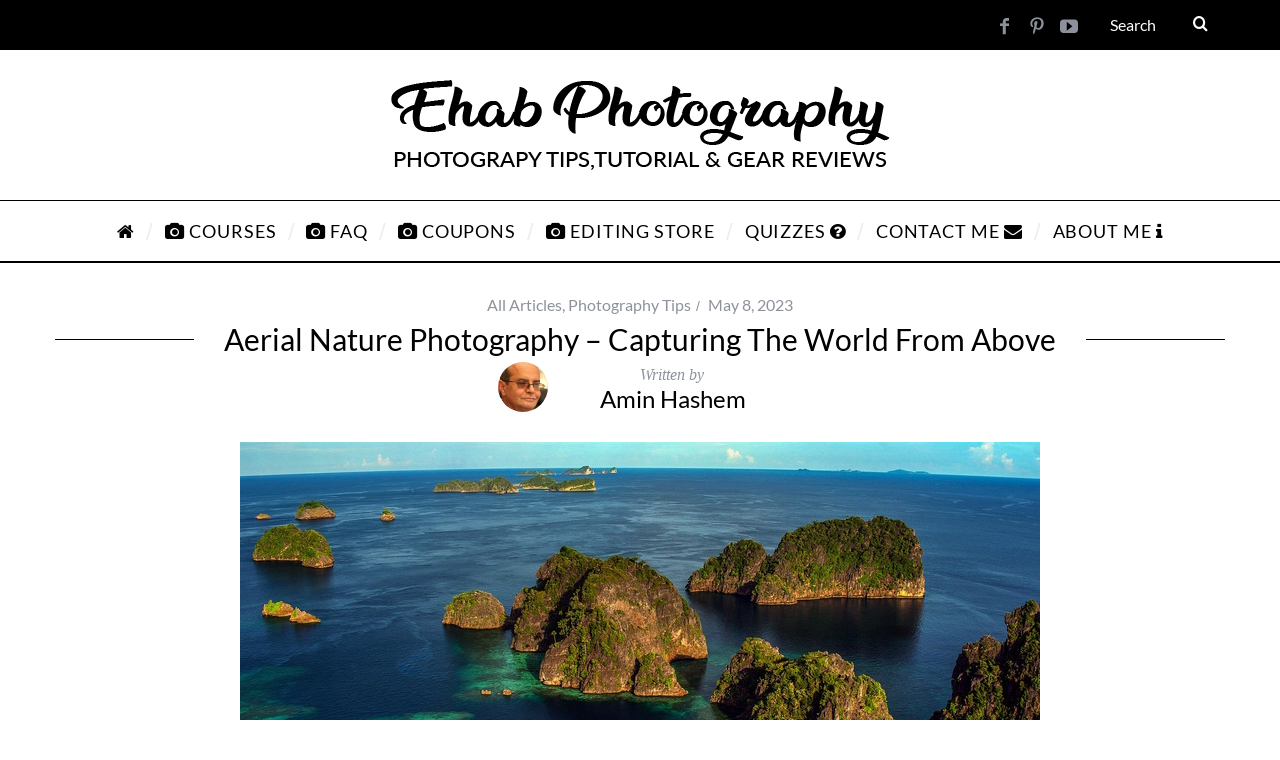

--- FILE ---
content_type: text/html; charset=UTF-8
request_url: https://ehabphotography.com/aerial-nature-photography-capturing-the-world-from-above/
body_size: 41367
content:
<!DOCTYPE html>
<!--[if lt IE 9]><html dir="ltr" lang="en-US"
	prefix="og: https://ogp.me/ns#"  class="oldie"><![endif]-->
<!--[if (gte IE 9) | !(IE)]><!--><html dir="ltr" lang="en-US"
	prefix="og: https://ogp.me/ns#"  class="modern"><!--<![endif]-->
<head><link rel="preconnect" href="https://fonts.gstatic.com" crossorigin /><link rel="dns-prefetch" href="https://fonts.gstatic.com" />
<meta name="bm-site-verification" content="f6ca2dba03ad89dbcb0e7e11e27aed572cc04275">
<meta name="p:domain_verify" content="2fb4c69ff5476caae59a6e7f2ae2c9fc"/>
<meta charset="UTF-8" />
<meta name="viewport" content="width=device-width, initial-scale=1" />
<!--[if IE]><meta http-equiv='X-UA-Compatible' content='IE=edge,chrome=1'><![endif]-->
<title>Aerial Nature Photography – Capturing The World From Above -</title>

		<!-- All in One SEO 4.4.1 - aioseo.com -->
		<meta name="description" content="Discover how to capture breathtaking aerial photos of nature. Learn about the equipment, planning, tips, and ethics involved in aerial nature photography" />
		<meta name="robots" content="max-image-preview:large" />
		<meta name="google-site-verification" content="LzjZOBtz3mCfYFPvP8UP23qFI0_au3i8NNIkfElodKY" />
		<meta name="msvalidate.01" content="1FDD2A1AD400A41D02D792F351EEAB1B" />
		<meta name="yandex-verification" content="b3ef9094ef85f07d" />
		<meta name="keywords" content="aerial,nature,photography website – tips, gear &amp; reviews | ehab photography" />
		<link rel="canonical" href="https://ehabphotography.com/aerial-nature-photography-capturing-the-world-from-above/" />
		<meta name="generator" content="All in One SEO (AIOSEO) 4.4.1" />
		<meta property="og:locale" content="en_US" />
		<meta property="og:site_name" content="Ehab Photography | Don’t have to be a Pro to shoot like a Pro" />
		<meta property="og:type" content="article" />
		<meta property="og:title" content="Aerial Nature Photography – Capturing The World From Above -" />
		<meta property="og:description" content="Discover how to capture breathtaking aerial photos of nature. Learn about the equipment, planning, tips, and ethics involved in aerial nature photography" />
		<meta property="og:url" content="https://ehabphotography.com/aerial-nature-photography-capturing-the-world-from-above/" />
		<meta property="og:image" content="https://ehabphotography.com/wp-content/uploads/2023/05/featured-aerial-4683273_1280.jpg" />
		<meta property="og:image:secure_url" content="https://ehabphotography.com/wp-content/uploads/2023/05/featured-aerial-4683273_1280.jpg" />
		<meta property="og:image:width" content="800" />
		<meta property="og:image:height" content="422" />
		<meta property="article:published_time" content="2023-05-08T16:30:25+00:00" />
		<meta property="article:modified_time" content="2023-09-19T06:30:55+00:00" />
		<meta property="article:publisher" content="https://www.facebook.com/Ehabphotography11" />
		<meta name="google" content="nositelinkssearchbox" />
		<script type="application/ld+json" class="aioseo-schema">
			{"@context":"https:\/\/schema.org","@graph":[{"@type":"Article","@id":"https:\/\/ehabphotography.com\/aerial-nature-photography-capturing-the-world-from-above\/#article","name":"Aerial Nature Photography \u2013 Capturing The World From Above -","headline":"Aerial Nature Photography &#8211; Capturing The World From Above","author":{"@id":"https:\/\/ehabphotography.com\/author\/amin\/#author"},"publisher":{"@id":"https:\/\/ehabphotography.com\/#organization"},"image":{"@type":"ImageObject","url":"https:\/\/ehabphotography.com\/wp-content\/uploads\/2023\/05\/featured-aerial-4683273_1280.jpg","width":800,"height":422},"datePublished":"2023-05-08T16:30:25+03:00","dateModified":"2023-09-19T06:30:55+03:00","inLanguage":"en-US","commentCount":6,"mainEntityOfPage":{"@id":"https:\/\/ehabphotography.com\/aerial-nature-photography-capturing-the-world-from-above\/#webpage"},"isPartOf":{"@id":"https:\/\/ehabphotography.com\/aerial-nature-photography-capturing-the-world-from-above\/#webpage"},"articleSection":"All Articles, Photography Tips, Aerial, Nature, Photography Website \u2013 Tips, Gear &amp; Reviews | Ehab Photography"},{"@type":"BreadcrumbList","@id":"https:\/\/ehabphotography.com\/aerial-nature-photography-capturing-the-world-from-above\/#breadcrumblist","itemListElement":[{"@type":"ListItem","@id":"https:\/\/ehabphotography.com\/#listItem","position":1,"item":{"@type":"WebPage","@id":"https:\/\/ehabphotography.com\/","name":"Home","description":"Ehab Photography is the best photography site for expert guides, tutorials & reviews on cameras, lenses & accessories.","url":"https:\/\/ehabphotography.com\/"},"nextItem":"https:\/\/ehabphotography.com\/aerial-nature-photography-capturing-the-world-from-above\/#listItem"},{"@type":"ListItem","@id":"https:\/\/ehabphotography.com\/aerial-nature-photography-capturing-the-world-from-above\/#listItem","position":2,"item":{"@type":"WebPage","@id":"https:\/\/ehabphotography.com\/aerial-nature-photography-capturing-the-world-from-above\/","name":"Aerial Nature Photography - Capturing The World From Above","description":"Discover how to capture breathtaking aerial photos of nature. Learn about the equipment, planning, tips, and ethics involved in aerial nature photography","url":"https:\/\/ehabphotography.com\/aerial-nature-photography-capturing-the-world-from-above\/"},"previousItem":"https:\/\/ehabphotography.com\/#listItem"}]},{"@type":"Organization","@id":"https:\/\/ehabphotography.com\/#organization","name":"Ehab Photography","url":"https:\/\/ehabphotography.com\/","logo":{"@type":"ImageObject","url":"https:\/\/ehabphotography.com\/wp-content\/uploads\/2017\/01\/Ehab-Photography-Logo-1.jpg","@id":"https:\/\/ehabphotography.com\/#organizationLogo","width":439,"height":271},"image":{"@id":"https:\/\/ehabphotography.com\/#organizationLogo"},"sameAs":["https:\/\/www.facebook.com\/Ehabphotography11","https:\/\/in.pinterest.com\/habazation\/","https:\/\/www.youtube.com\/channel\/UCKm8YPGHy_JLC0wzyqH3OoA\/featured"]},{"@type":"Person","@id":"https:\/\/ehabphotography.com\/author\/amin\/#author","url":"https:\/\/ehabphotography.com\/author\/amin\/","name":"Amin Hashem","image":{"@type":"ImageObject","@id":"https:\/\/ehabphotography.com\/aerial-nature-photography-capturing-the-world-from-above\/#authorImage","url":"https:\/\/secure.gravatar.com\/avatar\/1a483309a2230b8c9f15fae3e0997ffe?s=96&r=g","width":96,"height":96,"caption":"Amin Hashem"}},{"@type":"WebPage","@id":"https:\/\/ehabphotography.com\/aerial-nature-photography-capturing-the-world-from-above\/#webpage","url":"https:\/\/ehabphotography.com\/aerial-nature-photography-capturing-the-world-from-above\/","name":"Aerial Nature Photography \u2013 Capturing The World From Above -","description":"Discover how to capture breathtaking aerial photos of nature. Learn about the equipment, planning, tips, and ethics involved in aerial nature photography","inLanguage":"en-US","isPartOf":{"@id":"https:\/\/ehabphotography.com\/#website"},"breadcrumb":{"@id":"https:\/\/ehabphotography.com\/aerial-nature-photography-capturing-the-world-from-above\/#breadcrumblist"},"author":{"@id":"https:\/\/ehabphotography.com\/author\/amin\/#author"},"creator":{"@id":"https:\/\/ehabphotography.com\/author\/amin\/#author"},"image":{"@type":"ImageObject","url":"https:\/\/ehabphotography.com\/wp-content\/uploads\/2023\/05\/featured-aerial-4683273_1280.jpg","@id":"https:\/\/ehabphotography.com\/#mainImage","width":800,"height":422},"primaryImageOfPage":{"@id":"https:\/\/ehabphotography.com\/aerial-nature-photography-capturing-the-world-from-above\/#mainImage"},"datePublished":"2023-05-08T16:30:25+03:00","dateModified":"2023-09-19T06:30:55+03:00"},{"@type":"WebSite","@id":"https:\/\/ehabphotography.com\/#website","url":"https:\/\/ehabphotography.com\/","name":"Ehab Photography","description":"Don\u2019t have to be a Pro to shoot like a Pro","inLanguage":"en-US","publisher":{"@id":"https:\/\/ehabphotography.com\/#organization"}}]}
		</script>
		<!-- All in One SEO -->

<link rel='dns-prefetch' href='//a.omappapi.com' />
<link rel='dns-prefetch' href='//www.google.com' />

<link rel='preconnect' href='https://fonts.gstatic.com' crossorigin />
<link rel="alternate" type="application/rss+xml" title="Ehab Photography &raquo; Feed" href="https://ehabphotography.com/feed/" />
<link rel="alternate" type="application/rss+xml" title="Ehab Photography &raquo; Comments Feed" href="https://ehabphotography.com/comments/feed/" />
<link rel="alternate" type="application/rss+xml" title="Ehab Photography &raquo; Aerial Nature Photography &#8211; Capturing The World From Above Comments Feed" href="https://ehabphotography.com/aerial-nature-photography-capturing-the-world-from-above/feed/" />
		<!-- This site uses the Google Analytics by MonsterInsights plugin v9.3.0 - Using Analytics tracking - https://www.monsterinsights.com/ -->
							<script data-cfasync="false" data-wpfc-render="false" type="text/javascript" id="da45474141df09c682faf4c69eedf721" data-debloat-delay="1" data-src="//www.googletagmanager.com/gtag/js?id=G-BPZYNQYEXR"></script>
			<script data-cfasync="false" data-wpfc-render="false" type="text/debloat-script" data-debloat-delay="1" data-type="text/javascript">
				var mi_version = '9.3.0';
				var mi_track_user = true;
				var mi_no_track_reason = '';
								var MonsterInsightsDefaultLocations = {"page_location":"https:\/\/ehabphotography.com\/aerial-nature-photography-capturing-the-world-from-above\/"};
				if ( typeof MonsterInsightsPrivacyGuardFilter === 'function' ) {
					var MonsterInsightsLocations = (typeof MonsterInsightsExcludeQuery === 'object') ? MonsterInsightsPrivacyGuardFilter( MonsterInsightsExcludeQuery ) : MonsterInsightsPrivacyGuardFilter( MonsterInsightsDefaultLocations );
				} else {
					var MonsterInsightsLocations = (typeof MonsterInsightsExcludeQuery === 'object') ? MonsterInsightsExcludeQuery : MonsterInsightsDefaultLocations;
				}

								var disableStrs = [
										'ga-disable-G-BPZYNQYEXR',
									];

				/* Function to detect opted out users */
				function __gtagTrackerIsOptedOut() {
					for (var index = 0; index < disableStrs.length; index++) {
						if (document.cookie.indexOf(disableStrs[index] + '=true') > -1) {
							return true;
						}
					}

					return false;
				}

				/* Disable tracking if the opt-out cookie exists. */
				if (__gtagTrackerIsOptedOut()) {
					for (var index = 0; index < disableStrs.length; index++) {
						window[disableStrs[index]] = true;
					}
				}

				/* Opt-out function */
				function __gtagTrackerOptout() {
					for (var index = 0; index < disableStrs.length; index++) {
						document.cookie = disableStrs[index] + '=true; expires=Thu, 31 Dec 2099 23:59:59 UTC; path=/';
						window[disableStrs[index]] = true;
					}
				}

				if ('undefined' === typeof gaOptout) {
					function gaOptout() {
						__gtagTrackerOptout();
					}
				}
								window.dataLayer = window.dataLayer || [];

				window.MonsterInsightsDualTracker = {
					helpers: {},
					trackers: {},
				};
				if (mi_track_user) {
					function __gtagDataLayer() {
						dataLayer.push(arguments);
					}

					function __gtagTracker(type, name, parameters) {
						if (!parameters) {
							parameters = {};
						}

						if (parameters.send_to) {
							__gtagDataLayer.apply(null, arguments);
							return;
						}

						if (type === 'event') {
														parameters.send_to = monsterinsights_frontend.v4_id;
							var hookName = name;
							if (typeof parameters['event_category'] !== 'undefined') {
								hookName = parameters['event_category'] + ':' + name;
							}

							if (typeof MonsterInsightsDualTracker.trackers[hookName] !== 'undefined') {
								MonsterInsightsDualTracker.trackers[hookName](parameters);
							} else {
								__gtagDataLayer('event', name, parameters);
							}
							
						} else {
							__gtagDataLayer.apply(null, arguments);
						}
					}

					__gtagTracker('js', new Date());
					__gtagTracker('set', {
						'developer_id.dZGIzZG': true,
											});
					if ( MonsterInsightsLocations.page_location ) {
						__gtagTracker('set', MonsterInsightsLocations);
					}
										__gtagTracker('config', 'G-BPZYNQYEXR', {"forceSSL":"true","link_attribution":"true"} );
															window.gtag = __gtagTracker;										(function () {
						/* https://developers.google.com/analytics/devguides/collection/analyticsjs/ */
						/* ga and __gaTracker compatibility shim. */
						var noopfn = function () {
							return null;
						};
						var newtracker = function () {
							return new Tracker();
						};
						var Tracker = function () {
							return null;
						};
						var p = Tracker.prototype;
						p.get = noopfn;
						p.set = noopfn;
						p.send = function () {
							var args = Array.prototype.slice.call(arguments);
							args.unshift('send');
							__gaTracker.apply(null, args);
						};
						var __gaTracker = function () {
							var len = arguments.length;
							if (len === 0) {
								return;
							}
							var f = arguments[len - 1];
							if (typeof f !== 'object' || f === null || typeof f.hitCallback !== 'function') {
								if ('send' === arguments[0]) {
									var hitConverted, hitObject = false, action;
									if ('event' === arguments[1]) {
										if ('undefined' !== typeof arguments[3]) {
											hitObject = {
												'eventAction': arguments[3],
												'eventCategory': arguments[2],
												'eventLabel': arguments[4],
												'value': arguments[5] ? arguments[5] : 1,
											}
										}
									}
									if ('pageview' === arguments[1]) {
										if ('undefined' !== typeof arguments[2]) {
											hitObject = {
												'eventAction': 'page_view',
												'page_path': arguments[2],
											}
										}
									}
									if (typeof arguments[2] === 'object') {
										hitObject = arguments[2];
									}
									if (typeof arguments[5] === 'object') {
										Object.assign(hitObject, arguments[5]);
									}
									if ('undefined' !== typeof arguments[1].hitType) {
										hitObject = arguments[1];
										if ('pageview' === hitObject.hitType) {
											hitObject.eventAction = 'page_view';
										}
									}
									if (hitObject) {
										action = 'timing' === arguments[1].hitType ? 'timing_complete' : hitObject.eventAction;
										hitConverted = mapArgs(hitObject);
										__gtagTracker('event', action, hitConverted);
									}
								}
								return;
							}

							function mapArgs(args) {
								var arg, hit = {};
								var gaMap = {
									'eventCategory': 'event_category',
									'eventAction': 'event_action',
									'eventLabel': 'event_label',
									'eventValue': 'event_value',
									'nonInteraction': 'non_interaction',
									'timingCategory': 'event_category',
									'timingVar': 'name',
									'timingValue': 'value',
									'timingLabel': 'event_label',
									'page': 'page_path',
									'location': 'page_location',
									'title': 'page_title',
									'referrer' : 'page_referrer',
								};
								for (arg in args) {
																		if (!(!args.hasOwnProperty(arg) || !gaMap.hasOwnProperty(arg))) {
										hit[gaMap[arg]] = args[arg];
									} else {
										hit[arg] = args[arg];
									}
								}
								return hit;
							}

							try {
								f.hitCallback();
							} catch (ex) {
							}
						};
						__gaTracker.create = newtracker;
						__gaTracker.getByName = newtracker;
						__gaTracker.getAll = function () {
							return [];
						};
						__gaTracker.remove = noopfn;
						__gaTracker.loaded = true;
						window['__gaTracker'] = __gaTracker;
					})();
									} else {
										console.log("");
					(function () {
						function __gtagTracker() {
							return null;
						}

						window['__gtagTracker'] = __gtagTracker;
						window['gtag'] = __gtagTracker;
					})();
									}
			</script>
				<!-- / Google Analytics by MonsterInsights -->
		<script type="text/debloat-script" data-debloat-delay="1" data-type="text/javascript">
window._wpemojiSettings = {"baseUrl":"https:\/\/s.w.org\/images\/core\/emoji\/14.0.0\/72x72\/","ext":".png","svgUrl":"https:\/\/s.w.org\/images\/core\/emoji\/14.0.0\/svg\/","svgExt":".svg","source":{"concatemoji":"https:\/\/ehabphotography.com\/wp-includes\/js\/wp-emoji-release.min.js?ver=6.2.6"}};
/*! This file is auto-generated */
!function(e,a,t){var n,r,o,i=a.createElement("canvas"),p=i.getContext&&i.getContext("2d");function s(e,t){p.clearRect(0,0,i.width,i.height),p.fillText(e,0,0);e=i.toDataURL();return p.clearRect(0,0,i.width,i.height),p.fillText(t,0,0),e===i.toDataURL()}function c(e){var t=a.createElement("script");t.src=e,t.defer=t.type="text/javascript",a.getElementsByTagName("head")[0].appendChild(t)}for(o=Array("flag","emoji"),t.supports={everything:!0,everythingExceptFlag:!0},r=0;r<o.length;r++)t.supports[o[r]]=function(e){if(p&&p.fillText)switch(p.textBaseline="top",p.font="600 32px Arial",e){case"flag":return s("\ud83c\udff3\ufe0f\u200d\u26a7\ufe0f","\ud83c\udff3\ufe0f\u200b\u26a7\ufe0f")?!1:!s("\ud83c\uddfa\ud83c\uddf3","\ud83c\uddfa\u200b\ud83c\uddf3")&&!s("\ud83c\udff4\udb40\udc67\udb40\udc62\udb40\udc65\udb40\udc6e\udb40\udc67\udb40\udc7f","\ud83c\udff4\u200b\udb40\udc67\u200b\udb40\udc62\u200b\udb40\udc65\u200b\udb40\udc6e\u200b\udb40\udc67\u200b\udb40\udc7f");case"emoji":return!s("\ud83e\udef1\ud83c\udffb\u200d\ud83e\udef2\ud83c\udfff","\ud83e\udef1\ud83c\udffb\u200b\ud83e\udef2\ud83c\udfff")}return!1}(o[r]),t.supports.everything=t.supports.everything&&t.supports[o[r]],"flag"!==o[r]&&(t.supports.everythingExceptFlag=t.supports.everythingExceptFlag&&t.supports[o[r]]);t.supports.everythingExceptFlag=t.supports.everythingExceptFlag&&!t.supports.flag,t.DOMReady=!1,t.readyCallback=function(){t.DOMReady=!0},t.supports.everything||(n=function(){t.readyCallback()},a.addEventListener?(a.addEventListener("DOMContentLoaded",n,!1),e.addEventListener("load",n,!1)):(e.attachEvent("onload",n),a.attachEvent("onreadystatechange",function(){"complete"===a.readyState&&t.readyCallback()})),(e=t.source||{}).concatemoji?c(e.concatemoji):e.wpemoji&&e.twemoji&&(c(e.twemoji),c(e.wpemoji)))}(window,document,window._wpemojiSettings);
</script>
<style type="text/css">
img.wp-smiley,
img.emoji {
	display: inline !important;
	border: none !important;
	box-shadow: none !important;
	height: 1em !important;
	width: 1em !important;
	margin: 0 0.07em !important;
	vertical-align: -0.1em !important;
	background: none !important;
	padding: 0 !important;
}
</style>
	<link rel="stylesheet" id="wp-block-library-css" media="print" href="https://ehabphotography.com/wp-includes/css/dist/block-library/style.min.css?ver=6.2.6" onload="this.media='all'"/>
<link rel="stylesheet" id="classic-theme-styles-css" media="print" href="https://ehabphotography.com/wp-includes/css/classic-themes.min.css?ver=6.2.6" onload="this.media='all'"/>
<style id='global-styles-inline-css' type='text/css'>
body{--wp--preset--color--black: #000000;--wp--preset--color--cyan-bluish-gray: #abb8c3;--wp--preset--color--white: #ffffff;--wp--preset--color--pale-pink: #f78da7;--wp--preset--color--vivid-red: #cf2e2e;--wp--preset--color--luminous-vivid-orange: #ff6900;--wp--preset--color--luminous-vivid-amber: #fcb900;--wp--preset--color--light-green-cyan: #7bdcb5;--wp--preset--color--vivid-green-cyan: #00d084;--wp--preset--color--pale-cyan-blue: #8ed1fc;--wp--preset--color--vivid-cyan-blue: #0693e3;--wp--preset--color--vivid-purple: #9b51e0;--wp--preset--gradient--vivid-cyan-blue-to-vivid-purple: linear-gradient(135deg,rgba(6,147,227,1) 0%,rgb(155,81,224) 100%);--wp--preset--gradient--light-green-cyan-to-vivid-green-cyan: linear-gradient(135deg,rgb(122,220,180) 0%,rgb(0,208,130) 100%);--wp--preset--gradient--luminous-vivid-amber-to-luminous-vivid-orange: linear-gradient(135deg,rgba(252,185,0,1) 0%,rgba(255,105,0,1) 100%);--wp--preset--gradient--luminous-vivid-orange-to-vivid-red: linear-gradient(135deg,rgba(255,105,0,1) 0%,rgb(207,46,46) 100%);--wp--preset--gradient--very-light-gray-to-cyan-bluish-gray: linear-gradient(135deg,rgb(238,238,238) 0%,rgb(169,184,195) 100%);--wp--preset--gradient--cool-to-warm-spectrum: linear-gradient(135deg,rgb(74,234,220) 0%,rgb(151,120,209) 20%,rgb(207,42,186) 40%,rgb(238,44,130) 60%,rgb(251,105,98) 80%,rgb(254,248,76) 100%);--wp--preset--gradient--blush-light-purple: linear-gradient(135deg,rgb(255,206,236) 0%,rgb(152,150,240) 100%);--wp--preset--gradient--blush-bordeaux: linear-gradient(135deg,rgb(254,205,165) 0%,rgb(254,45,45) 50%,rgb(107,0,62) 100%);--wp--preset--gradient--luminous-dusk: linear-gradient(135deg,rgb(255,203,112) 0%,rgb(199,81,192) 50%,rgb(65,88,208) 100%);--wp--preset--gradient--pale-ocean: linear-gradient(135deg,rgb(255,245,203) 0%,rgb(182,227,212) 50%,rgb(51,167,181) 100%);--wp--preset--gradient--electric-grass: linear-gradient(135deg,rgb(202,248,128) 0%,rgb(113,206,126) 100%);--wp--preset--gradient--midnight: linear-gradient(135deg,rgb(2,3,129) 0%,rgb(40,116,252) 100%);--wp--preset--duotone--dark-grayscale: url('#wp-duotone-dark-grayscale');--wp--preset--duotone--grayscale: url('#wp-duotone-grayscale');--wp--preset--duotone--purple-yellow: url('#wp-duotone-purple-yellow');--wp--preset--duotone--blue-red: url('#wp-duotone-blue-red');--wp--preset--duotone--midnight: url('#wp-duotone-midnight');--wp--preset--duotone--magenta-yellow: url('#wp-duotone-magenta-yellow');--wp--preset--duotone--purple-green: url('#wp-duotone-purple-green');--wp--preset--duotone--blue-orange: url('#wp-duotone-blue-orange');--wp--preset--font-size--small: 13px;--wp--preset--font-size--medium: 20px;--wp--preset--font-size--large: 36px;--wp--preset--font-size--x-large: 42px;--wp--preset--spacing--20: 0.44rem;--wp--preset--spacing--30: 0.67rem;--wp--preset--spacing--40: 1rem;--wp--preset--spacing--50: 1.5rem;--wp--preset--spacing--60: 2.25rem;--wp--preset--spacing--70: 3.38rem;--wp--preset--spacing--80: 5.06rem;--wp--preset--shadow--natural: 6px 6px 9px rgba(0, 0, 0, 0.2);--wp--preset--shadow--deep: 12px 12px 50px rgba(0, 0, 0, 0.4);--wp--preset--shadow--sharp: 6px 6px 0px rgba(0, 0, 0, 0.2);--wp--preset--shadow--outlined: 6px 6px 0px -3px rgba(255, 255, 255, 1), 6px 6px rgba(0, 0, 0, 1);--wp--preset--shadow--crisp: 6px 6px 0px rgba(0, 0, 0, 1);}:where(.is-layout-flex){gap: 0.5em;}body .is-layout-flow > .alignleft{float: left;margin-inline-start: 0;margin-inline-end: 2em;}body .is-layout-flow > .alignright{float: right;margin-inline-start: 2em;margin-inline-end: 0;}body .is-layout-flow > .aligncenter{margin-left: auto !important;margin-right: auto !important;}body .is-layout-constrained > .alignleft{float: left;margin-inline-start: 0;margin-inline-end: 2em;}body .is-layout-constrained > .alignright{float: right;margin-inline-start: 2em;margin-inline-end: 0;}body .is-layout-constrained > .aligncenter{margin-left: auto !important;margin-right: auto !important;}body .is-layout-constrained > :where(:not(.alignleft):not(.alignright):not(.alignfull)){max-width: var(--wp--style--global--content-size);margin-left: auto !important;margin-right: auto !important;}body .is-layout-constrained > .alignwide{max-width: var(--wp--style--global--wide-size);}body .is-layout-flex{display: flex;}body .is-layout-flex{flex-wrap: wrap;align-items: center;}body .is-layout-flex > *{margin: 0;}:where(.wp-block-columns.is-layout-flex){gap: 2em;}.has-black-color{color: var(--wp--preset--color--black) !important;}.has-cyan-bluish-gray-color{color: var(--wp--preset--color--cyan-bluish-gray) !important;}.has-white-color{color: var(--wp--preset--color--white) !important;}.has-pale-pink-color{color: var(--wp--preset--color--pale-pink) !important;}.has-vivid-red-color{color: var(--wp--preset--color--vivid-red) !important;}.has-luminous-vivid-orange-color{color: var(--wp--preset--color--luminous-vivid-orange) !important;}.has-luminous-vivid-amber-color{color: var(--wp--preset--color--luminous-vivid-amber) !important;}.has-light-green-cyan-color{color: var(--wp--preset--color--light-green-cyan) !important;}.has-vivid-green-cyan-color{color: var(--wp--preset--color--vivid-green-cyan) !important;}.has-pale-cyan-blue-color{color: var(--wp--preset--color--pale-cyan-blue) !important;}.has-vivid-cyan-blue-color{color: var(--wp--preset--color--vivid-cyan-blue) !important;}.has-vivid-purple-color{color: var(--wp--preset--color--vivid-purple) !important;}.has-black-background-color{background-color: var(--wp--preset--color--black) !important;}.has-cyan-bluish-gray-background-color{background-color: var(--wp--preset--color--cyan-bluish-gray) !important;}.has-white-background-color{background-color: var(--wp--preset--color--white) !important;}.has-pale-pink-background-color{background-color: var(--wp--preset--color--pale-pink) !important;}.has-vivid-red-background-color{background-color: var(--wp--preset--color--vivid-red) !important;}.has-luminous-vivid-orange-background-color{background-color: var(--wp--preset--color--luminous-vivid-orange) !important;}.has-luminous-vivid-amber-background-color{background-color: var(--wp--preset--color--luminous-vivid-amber) !important;}.has-light-green-cyan-background-color{background-color: var(--wp--preset--color--light-green-cyan) !important;}.has-vivid-green-cyan-background-color{background-color: var(--wp--preset--color--vivid-green-cyan) !important;}.has-pale-cyan-blue-background-color{background-color: var(--wp--preset--color--pale-cyan-blue) !important;}.has-vivid-cyan-blue-background-color{background-color: var(--wp--preset--color--vivid-cyan-blue) !important;}.has-vivid-purple-background-color{background-color: var(--wp--preset--color--vivid-purple) !important;}.has-black-border-color{border-color: var(--wp--preset--color--black) !important;}.has-cyan-bluish-gray-border-color{border-color: var(--wp--preset--color--cyan-bluish-gray) !important;}.has-white-border-color{border-color: var(--wp--preset--color--white) !important;}.has-pale-pink-border-color{border-color: var(--wp--preset--color--pale-pink) !important;}.has-vivid-red-border-color{border-color: var(--wp--preset--color--vivid-red) !important;}.has-luminous-vivid-orange-border-color{border-color: var(--wp--preset--color--luminous-vivid-orange) !important;}.has-luminous-vivid-amber-border-color{border-color: var(--wp--preset--color--luminous-vivid-amber) !important;}.has-light-green-cyan-border-color{border-color: var(--wp--preset--color--light-green-cyan) !important;}.has-vivid-green-cyan-border-color{border-color: var(--wp--preset--color--vivid-green-cyan) !important;}.has-pale-cyan-blue-border-color{border-color: var(--wp--preset--color--pale-cyan-blue) !important;}.has-vivid-cyan-blue-border-color{border-color: var(--wp--preset--color--vivid-cyan-blue) !important;}.has-vivid-purple-border-color{border-color: var(--wp--preset--color--vivid-purple) !important;}.has-vivid-cyan-blue-to-vivid-purple-gradient-background{background: var(--wp--preset--gradient--vivid-cyan-blue-to-vivid-purple) !important;}.has-light-green-cyan-to-vivid-green-cyan-gradient-background{background: var(--wp--preset--gradient--light-green-cyan-to-vivid-green-cyan) !important;}.has-luminous-vivid-amber-to-luminous-vivid-orange-gradient-background{background: var(--wp--preset--gradient--luminous-vivid-amber-to-luminous-vivid-orange) !important;}.has-luminous-vivid-orange-to-vivid-red-gradient-background{background: var(--wp--preset--gradient--luminous-vivid-orange-to-vivid-red) !important;}.has-very-light-gray-to-cyan-bluish-gray-gradient-background{background: var(--wp--preset--gradient--very-light-gray-to-cyan-bluish-gray) !important;}.has-cool-to-warm-spectrum-gradient-background{background: var(--wp--preset--gradient--cool-to-warm-spectrum) !important;}.has-blush-light-purple-gradient-background{background: var(--wp--preset--gradient--blush-light-purple) !important;}.has-blush-bordeaux-gradient-background{background: var(--wp--preset--gradient--blush-bordeaux) !important;}.has-luminous-dusk-gradient-background{background: var(--wp--preset--gradient--luminous-dusk) !important;}.has-pale-ocean-gradient-background{background: var(--wp--preset--gradient--pale-ocean) !important;}.has-electric-grass-gradient-background{background: var(--wp--preset--gradient--electric-grass) !important;}.has-midnight-gradient-background{background: var(--wp--preset--gradient--midnight) !important;}.has-small-font-size{font-size: var(--wp--preset--font-size--small) !important;}.has-medium-font-size{font-size: var(--wp--preset--font-size--medium) !important;}.has-large-font-size{font-size: var(--wp--preset--font-size--large) !important;}.has-x-large-font-size{font-size: var(--wp--preset--font-size--x-large) !important;}
.wp-block-navigation a:where(:not(.wp-element-button)){color: inherit;}
:where(.wp-block-columns.is-layout-flex){gap: 2em;}
.wp-block-pullquote{font-size: 1.5em;line-height: 1.6;}
</style>
<style id='extendify-utilities-inline-css' type='text/css'>
.ext-absolute{position:absolute!important}.ext-relative{position:relative!important}.ext-top-base{top:var(--wp--style--block-gap,1.75rem)!important}.ext-top-lg{top:var(--extendify--spacing--large)!important}.ext--top-base{top:calc(var(--wp--style--block-gap, 1.75rem)*-1)!important}.ext--top-lg{top:calc(var(--extendify--spacing--large)*-1)!important}.ext-right-base{right:var(--wp--style--block-gap,1.75rem)!important}.ext-right-lg{right:var(--extendify--spacing--large)!important}.ext--right-base{right:calc(var(--wp--style--block-gap, 1.75rem)*-1)!important}.ext--right-lg{right:calc(var(--extendify--spacing--large)*-1)!important}.ext-bottom-base{bottom:var(--wp--style--block-gap,1.75rem)!important}.ext-bottom-lg{bottom:var(--extendify--spacing--large)!important}.ext--bottom-base{bottom:calc(var(--wp--style--block-gap, 1.75rem)*-1)!important}.ext--bottom-lg{bottom:calc(var(--extendify--spacing--large)*-1)!important}.ext-left-base{left:var(--wp--style--block-gap,1.75rem)!important}.ext-left-lg{left:var(--extendify--spacing--large)!important}.ext--left-base{left:calc(var(--wp--style--block-gap, 1.75rem)*-1)!important}.ext--left-lg{left:calc(var(--extendify--spacing--large)*-1)!important}.ext-order-1{order:1!important}.ext-order-2{order:2!important}.ext-col-auto{grid-column:auto!important}.ext-col-span-1{grid-column:span 1/span 1!important}.ext-col-span-2{grid-column:span 2/span 2!important}.ext-col-span-3{grid-column:span 3/span 3!important}.ext-col-span-4{grid-column:span 4/span 4!important}.ext-col-span-5{grid-column:span 5/span 5!important}.ext-col-span-6{grid-column:span 6/span 6!important}.ext-col-span-7{grid-column:span 7/span 7!important}.ext-col-span-8{grid-column:span 8/span 8!important}.ext-col-span-9{grid-column:span 9/span 9!important}.ext-col-span-10{grid-column:span 10/span 10!important}.ext-col-span-11{grid-column:span 11/span 11!important}.ext-col-span-12{grid-column:span 12/span 12!important}.ext-col-span-full{grid-column:1/-1!important}.ext-col-start-1{grid-column-start:1!important}.ext-col-start-2{grid-column-start:2!important}.ext-col-start-3{grid-column-start:3!important}.ext-col-start-4{grid-column-start:4!important}.ext-col-start-5{grid-column-start:5!important}.ext-col-start-6{grid-column-start:6!important}.ext-col-start-7{grid-column-start:7!important}.ext-col-start-8{grid-column-start:8!important}.ext-col-start-9{grid-column-start:9!important}.ext-col-start-10{grid-column-start:10!important}.ext-col-start-11{grid-column-start:11!important}.ext-col-start-12{grid-column-start:12!important}.ext-col-start-13{grid-column-start:13!important}.ext-col-start-auto{grid-column-start:auto!important}.ext-col-end-1{grid-column-end:1!important}.ext-col-end-2{grid-column-end:2!important}.ext-col-end-3{grid-column-end:3!important}.ext-col-end-4{grid-column-end:4!important}.ext-col-end-5{grid-column-end:5!important}.ext-col-end-6{grid-column-end:6!important}.ext-col-end-7{grid-column-end:7!important}.ext-col-end-8{grid-column-end:8!important}.ext-col-end-9{grid-column-end:9!important}.ext-col-end-10{grid-column-end:10!important}.ext-col-end-11{grid-column-end:11!important}.ext-col-end-12{grid-column-end:12!important}.ext-col-end-13{grid-column-end:13!important}.ext-col-end-auto{grid-column-end:auto!important}.ext-row-auto{grid-row:auto!important}.ext-row-span-1{grid-row:span 1/span 1!important}.ext-row-span-2{grid-row:span 2/span 2!important}.ext-row-span-3{grid-row:span 3/span 3!important}.ext-row-span-4{grid-row:span 4/span 4!important}.ext-row-span-5{grid-row:span 5/span 5!important}.ext-row-span-6{grid-row:span 6/span 6!important}.ext-row-span-full{grid-row:1/-1!important}.ext-row-start-1{grid-row-start:1!important}.ext-row-start-2{grid-row-start:2!important}.ext-row-start-3{grid-row-start:3!important}.ext-row-start-4{grid-row-start:4!important}.ext-row-start-5{grid-row-start:5!important}.ext-row-start-6{grid-row-start:6!important}.ext-row-start-7{grid-row-start:7!important}.ext-row-start-auto{grid-row-start:auto!important}.ext-row-end-1{grid-row-end:1!important}.ext-row-end-2{grid-row-end:2!important}.ext-row-end-3{grid-row-end:3!important}.ext-row-end-4{grid-row-end:4!important}.ext-row-end-5{grid-row-end:5!important}.ext-row-end-6{grid-row-end:6!important}.ext-row-end-7{grid-row-end:7!important}.ext-row-end-auto{grid-row-end:auto!important}.ext-m-0:not([style*=margin]){margin:0!important}.ext-m-auto:not([style*=margin]){margin:auto!important}.ext-m-base:not([style*=margin]){margin:var(--wp--style--block-gap,1.75rem)!important}.ext-m-lg:not([style*=margin]){margin:var(--extendify--spacing--large)!important}.ext--m-base:not([style*=margin]){margin:calc(var(--wp--style--block-gap, 1.75rem)*-1)!important}.ext--m-lg:not([style*=margin]){margin:calc(var(--extendify--spacing--large)*-1)!important}.ext-mx-0:not([style*=margin]){margin-left:0!important;margin-right:0!important}.ext-mx-auto:not([style*=margin]){margin-left:auto!important;margin-right:auto!important}.ext-mx-base:not([style*=margin]){margin-left:var(--wp--style--block-gap,1.75rem)!important;margin-right:var(--wp--style--block-gap,1.75rem)!important}.ext-mx-lg:not([style*=margin]){margin-left:var(--extendify--spacing--large)!important;margin-right:var(--extendify--spacing--large)!important}.ext--mx-base:not([style*=margin]){margin-left:calc(var(--wp--style--block-gap, 1.75rem)*-1)!important;margin-right:calc(var(--wp--style--block-gap, 1.75rem)*-1)!important}.ext--mx-lg:not([style*=margin]){margin-left:calc(var(--extendify--spacing--large)*-1)!important;margin-right:calc(var(--extendify--spacing--large)*-1)!important}.ext-my-0:not([style*=margin]){margin-bottom:0!important;margin-top:0!important}.ext-my-auto:not([style*=margin]){margin-bottom:auto!important;margin-top:auto!important}.ext-my-base:not([style*=margin]){margin-bottom:var(--wp--style--block-gap,1.75rem)!important;margin-top:var(--wp--style--block-gap,1.75rem)!important}.ext-my-lg:not([style*=margin]){margin-bottom:var(--extendify--spacing--large)!important;margin-top:var(--extendify--spacing--large)!important}.ext--my-base:not([style*=margin]){margin-bottom:calc(var(--wp--style--block-gap, 1.75rem)*-1)!important;margin-top:calc(var(--wp--style--block-gap, 1.75rem)*-1)!important}.ext--my-lg:not([style*=margin]){margin-bottom:calc(var(--extendify--spacing--large)*-1)!important;margin-top:calc(var(--extendify--spacing--large)*-1)!important}.ext-mt-0:not([style*=margin]){margin-top:0!important}.ext-mt-auto:not([style*=margin]){margin-top:auto!important}.ext-mt-base:not([style*=margin]){margin-top:var(--wp--style--block-gap,1.75rem)!important}.ext-mt-lg:not([style*=margin]){margin-top:var(--extendify--spacing--large)!important}.ext--mt-base:not([style*=margin]){margin-top:calc(var(--wp--style--block-gap, 1.75rem)*-1)!important}.ext--mt-lg:not([style*=margin]){margin-top:calc(var(--extendify--spacing--large)*-1)!important}.ext-mr-0:not([style*=margin]){margin-right:0!important}.ext-mr-auto:not([style*=margin]){margin-right:auto!important}.ext-mr-base:not([style*=margin]){margin-right:var(--wp--style--block-gap,1.75rem)!important}.ext-mr-lg:not([style*=margin]){margin-right:var(--extendify--spacing--large)!important}.ext--mr-base:not([style*=margin]){margin-right:calc(var(--wp--style--block-gap, 1.75rem)*-1)!important}.ext--mr-lg:not([style*=margin]){margin-right:calc(var(--extendify--spacing--large)*-1)!important}.ext-mb-0:not([style*=margin]){margin-bottom:0!important}.ext-mb-auto:not([style*=margin]){margin-bottom:auto!important}.ext-mb-base:not([style*=margin]){margin-bottom:var(--wp--style--block-gap,1.75rem)!important}.ext-mb-lg:not([style*=margin]){margin-bottom:var(--extendify--spacing--large)!important}.ext--mb-base:not([style*=margin]){margin-bottom:calc(var(--wp--style--block-gap, 1.75rem)*-1)!important}.ext--mb-lg:not([style*=margin]){margin-bottom:calc(var(--extendify--spacing--large)*-1)!important}.ext-ml-0:not([style*=margin]){margin-left:0!important}.ext-ml-auto:not([style*=margin]){margin-left:auto!important}.ext-ml-base:not([style*=margin]){margin-left:var(--wp--style--block-gap,1.75rem)!important}.ext-ml-lg:not([style*=margin]){margin-left:var(--extendify--spacing--large)!important}.ext--ml-base:not([style*=margin]){margin-left:calc(var(--wp--style--block-gap, 1.75rem)*-1)!important}.ext--ml-lg:not([style*=margin]){margin-left:calc(var(--extendify--spacing--large)*-1)!important}.ext-block{display:block!important}.ext-inline-block{display:inline-block!important}.ext-inline{display:inline!important}.ext-flex{display:flex!important}.ext-inline-flex{display:inline-flex!important}.ext-grid{display:grid!important}.ext-inline-grid{display:inline-grid!important}.ext-hidden{display:none!important}.ext-w-auto{width:auto!important}.ext-w-full{width:100%!important}.ext-max-w-full{max-width:100%!important}.ext-flex-1{flex:1 1 0%!important}.ext-flex-auto{flex:1 1 auto!important}.ext-flex-initial{flex:0 1 auto!important}.ext-flex-none{flex:none!important}.ext-flex-shrink-0{flex-shrink:0!important}.ext-flex-shrink{flex-shrink:1!important}.ext-flex-grow-0{flex-grow:0!important}.ext-flex-grow{flex-grow:1!important}.ext-list-none{list-style-type:none!important}.ext-grid-cols-1{grid-template-columns:repeat(1,minmax(0,1fr))!important}.ext-grid-cols-2{grid-template-columns:repeat(2,minmax(0,1fr))!important}.ext-grid-cols-3{grid-template-columns:repeat(3,minmax(0,1fr))!important}.ext-grid-cols-4{grid-template-columns:repeat(4,minmax(0,1fr))!important}.ext-grid-cols-5{grid-template-columns:repeat(5,minmax(0,1fr))!important}.ext-grid-cols-6{grid-template-columns:repeat(6,minmax(0,1fr))!important}.ext-grid-cols-7{grid-template-columns:repeat(7,minmax(0,1fr))!important}.ext-grid-cols-8{grid-template-columns:repeat(8,minmax(0,1fr))!important}.ext-grid-cols-9{grid-template-columns:repeat(9,minmax(0,1fr))!important}.ext-grid-cols-10{grid-template-columns:repeat(10,minmax(0,1fr))!important}.ext-grid-cols-11{grid-template-columns:repeat(11,minmax(0,1fr))!important}.ext-grid-cols-12{grid-template-columns:repeat(12,minmax(0,1fr))!important}.ext-grid-cols-none{grid-template-columns:none!important}.ext-grid-rows-1{grid-template-rows:repeat(1,minmax(0,1fr))!important}.ext-grid-rows-2{grid-template-rows:repeat(2,minmax(0,1fr))!important}.ext-grid-rows-3{grid-template-rows:repeat(3,minmax(0,1fr))!important}.ext-grid-rows-4{grid-template-rows:repeat(4,minmax(0,1fr))!important}.ext-grid-rows-5{grid-template-rows:repeat(5,minmax(0,1fr))!important}.ext-grid-rows-6{grid-template-rows:repeat(6,minmax(0,1fr))!important}.ext-grid-rows-none{grid-template-rows:none!important}.ext-flex-row{flex-direction:row!important}.ext-flex-row-reverse{flex-direction:row-reverse!important}.ext-flex-col{flex-direction:column!important}.ext-flex-col-reverse{flex-direction:column-reverse!important}.ext-flex-wrap{flex-wrap:wrap!important}.ext-flex-wrap-reverse{flex-wrap:wrap-reverse!important}.ext-flex-nowrap{flex-wrap:nowrap!important}.ext-items-start{align-items:flex-start!important}.ext-items-end{align-items:flex-end!important}.ext-items-center{align-items:center!important}.ext-items-baseline{align-items:baseline!important}.ext-items-stretch{align-items:stretch!important}.ext-justify-start{justify-content:flex-start!important}.ext-justify-end{justify-content:flex-end!important}.ext-justify-center{justify-content:center!important}.ext-justify-between{justify-content:space-between!important}.ext-justify-around{justify-content:space-around!important}.ext-justify-evenly{justify-content:space-evenly!important}.ext-justify-items-start{justify-items:start!important}.ext-justify-items-end{justify-items:end!important}.ext-justify-items-center{justify-items:center!important}.ext-justify-items-stretch{justify-items:stretch!important}.ext-gap-0{gap:0!important}.ext-gap-base{gap:var(--wp--style--block-gap,1.75rem)!important}.ext-gap-lg{gap:var(--extendify--spacing--large)!important}.ext-gap-x-0{-moz-column-gap:0!important;column-gap:0!important}.ext-gap-x-base{-moz-column-gap:var(--wp--style--block-gap,1.75rem)!important;column-gap:var(--wp--style--block-gap,1.75rem)!important}.ext-gap-x-lg{-moz-column-gap:var(--extendify--spacing--large)!important;column-gap:var(--extendify--spacing--large)!important}.ext-gap-y-0{row-gap:0!important}.ext-gap-y-base{row-gap:var(--wp--style--block-gap,1.75rem)!important}.ext-gap-y-lg{row-gap:var(--extendify--spacing--large)!important}.ext-justify-self-auto{justify-self:auto!important}.ext-justify-self-start{justify-self:start!important}.ext-justify-self-end{justify-self:end!important}.ext-justify-self-center{justify-self:center!important}.ext-justify-self-stretch{justify-self:stretch!important}.ext-rounded-none{border-radius:0!important}.ext-rounded-full{border-radius:9999px!important}.ext-rounded-t-none{border-top-left-radius:0!important;border-top-right-radius:0!important}.ext-rounded-t-full{border-top-left-radius:9999px!important;border-top-right-radius:9999px!important}.ext-rounded-r-none{border-bottom-right-radius:0!important;border-top-right-radius:0!important}.ext-rounded-r-full{border-bottom-right-radius:9999px!important;border-top-right-radius:9999px!important}.ext-rounded-b-none{border-bottom-left-radius:0!important;border-bottom-right-radius:0!important}.ext-rounded-b-full{border-bottom-left-radius:9999px!important;border-bottom-right-radius:9999px!important}.ext-rounded-l-none{border-bottom-left-radius:0!important;border-top-left-radius:0!important}.ext-rounded-l-full{border-bottom-left-radius:9999px!important;border-top-left-radius:9999px!important}.ext-rounded-tl-none{border-top-left-radius:0!important}.ext-rounded-tl-full{border-top-left-radius:9999px!important}.ext-rounded-tr-none{border-top-right-radius:0!important}.ext-rounded-tr-full{border-top-right-radius:9999px!important}.ext-rounded-br-none{border-bottom-right-radius:0!important}.ext-rounded-br-full{border-bottom-right-radius:9999px!important}.ext-rounded-bl-none{border-bottom-left-radius:0!important}.ext-rounded-bl-full{border-bottom-left-radius:9999px!important}.ext-border-0{border-width:0!important}.ext-border-t-0{border-top-width:0!important}.ext-border-r-0{border-right-width:0!important}.ext-border-b-0{border-bottom-width:0!important}.ext-border-l-0{border-left-width:0!important}.ext-p-0:not([style*=padding]){padding:0!important}.ext-p-base:not([style*=padding]){padding:var(--wp--style--block-gap,1.75rem)!important}.ext-p-lg:not([style*=padding]){padding:var(--extendify--spacing--large)!important}.ext-px-0:not([style*=padding]){padding-left:0!important;padding-right:0!important}.ext-px-base:not([style*=padding]){padding-left:var(--wp--style--block-gap,1.75rem)!important;padding-right:var(--wp--style--block-gap,1.75rem)!important}.ext-px-lg:not([style*=padding]){padding-left:var(--extendify--spacing--large)!important;padding-right:var(--extendify--spacing--large)!important}.ext-py-0:not([style*=padding]){padding-bottom:0!important;padding-top:0!important}.ext-py-base:not([style*=padding]){padding-bottom:var(--wp--style--block-gap,1.75rem)!important;padding-top:var(--wp--style--block-gap,1.75rem)!important}.ext-py-lg:not([style*=padding]){padding-bottom:var(--extendify--spacing--large)!important;padding-top:var(--extendify--spacing--large)!important}.ext-pt-0:not([style*=padding]){padding-top:0!important}.ext-pt-base:not([style*=padding]){padding-top:var(--wp--style--block-gap,1.75rem)!important}.ext-pt-lg:not([style*=padding]){padding-top:var(--extendify--spacing--large)!important}.ext-pr-0:not([style*=padding]){padding-right:0!important}.ext-pr-base:not([style*=padding]){padding-right:var(--wp--style--block-gap,1.75rem)!important}.ext-pr-lg:not([style*=padding]){padding-right:var(--extendify--spacing--large)!important}.ext-pb-0:not([style*=padding]){padding-bottom:0!important}.ext-pb-base:not([style*=padding]){padding-bottom:var(--wp--style--block-gap,1.75rem)!important}.ext-pb-lg:not([style*=padding]){padding-bottom:var(--extendify--spacing--large)!important}.ext-pl-0:not([style*=padding]){padding-left:0!important}.ext-pl-base:not([style*=padding]){padding-left:var(--wp--style--block-gap,1.75rem)!important}.ext-pl-lg:not([style*=padding]){padding-left:var(--extendify--spacing--large)!important}.ext-text-left{text-align:left!important}.ext-text-center{text-align:center!important}.ext-text-right{text-align:right!important}.ext-leading-none{line-height:1!important}.ext-leading-tight{line-height:1.25!important}.ext-leading-snug{line-height:1.375!important}.ext-leading-normal{line-height:1.5!important}.ext-leading-relaxed{line-height:1.625!important}.ext-leading-loose{line-height:2!important}.clip-path--rhombus img{-webkit-clip-path:polygon(15% 6%,80% 29%,84% 93%,23% 69%);clip-path:polygon(15% 6%,80% 29%,84% 93%,23% 69%)}.clip-path--diamond img{-webkit-clip-path:polygon(5% 29%,60% 2%,91% 64%,36% 89%);clip-path:polygon(5% 29%,60% 2%,91% 64%,36% 89%)}.clip-path--rhombus-alt img{-webkit-clip-path:polygon(14% 9%,85% 24%,91% 89%,19% 76%);clip-path:polygon(14% 9%,85% 24%,91% 89%,19% 76%)}.wp-block-columns[class*=fullwidth-cols]{margin-bottom:unset}.wp-block-column.editor\:pointer-events-none{margin-bottom:0!important;margin-top:0!important}.is-root-container.block-editor-block-list__layout>[data-align=full]:not(:first-of-type)>.wp-block-column.editor\:pointer-events-none,.is-root-container.block-editor-block-list__layout>[data-align=wide]>.wp-block-column.editor\:pointer-events-none{margin-top:calc(var(--wp--style--block-gap, 28px)*-1)!important}.ext .wp-block-columns .wp-block-column[style*=padding]{padding-left:0!important;padding-right:0!important}.ext .wp-block-columns+.wp-block-columns:not([class*=mt-]):not([class*=my-]):not([style*=margin]){margin-top:0!important}[class*=fullwidth-cols] .wp-block-column:first-child,[class*=fullwidth-cols] .wp-block-group:first-child{margin-top:0}[class*=fullwidth-cols] .wp-block-column:last-child,[class*=fullwidth-cols] .wp-block-group:last-child{margin-bottom:0}[class*=fullwidth-cols] .wp-block-column:first-child>*,[class*=fullwidth-cols] .wp-block-column>:first-child{margin-top:0}.ext .is-not-stacked-on-mobile .wp-block-column,[class*=fullwidth-cols] .wp-block-column>:last-child{margin-bottom:0}.wp-block-columns[class*=fullwidth-cols]:not(.is-not-stacked-on-mobile)>.wp-block-column:not(:last-child){margin-bottom:var(--wp--style--block-gap,1.75rem)}@media (min-width:782px){.wp-block-columns[class*=fullwidth-cols]:not(.is-not-stacked-on-mobile)>.wp-block-column:not(:last-child){margin-bottom:0}}.wp-block-columns[class*=fullwidth-cols].is-not-stacked-on-mobile>.wp-block-column{margin-bottom:0!important}@media (min-width:600px) and (max-width:781px){.wp-block-columns[class*=fullwidth-cols]:not(.is-not-stacked-on-mobile)>.wp-block-column:nth-child(2n){margin-left:var(--wp--style--block-gap,2em)}}@media (max-width:781px){.tablet\:fullwidth-cols.wp-block-columns:not(.is-not-stacked-on-mobile){flex-wrap:wrap}.tablet\:fullwidth-cols.wp-block-columns:not(.is-not-stacked-on-mobile)>.wp-block-column,.tablet\:fullwidth-cols.wp-block-columns:not(.is-not-stacked-on-mobile)>.wp-block-column:not([style*=margin]){margin-left:0!important}.tablet\:fullwidth-cols.wp-block-columns:not(.is-not-stacked-on-mobile)>.wp-block-column{flex-basis:100%!important}}@media (max-width:1079px){.desktop\:fullwidth-cols.wp-block-columns:not(.is-not-stacked-on-mobile){flex-wrap:wrap}.desktop\:fullwidth-cols.wp-block-columns:not(.is-not-stacked-on-mobile)>.wp-block-column,.desktop\:fullwidth-cols.wp-block-columns:not(.is-not-stacked-on-mobile)>.wp-block-column:not([style*=margin]){margin-left:0!important}.desktop\:fullwidth-cols.wp-block-columns:not(.is-not-stacked-on-mobile)>.wp-block-column{flex-basis:100%!important}.desktop\:fullwidth-cols.wp-block-columns:not(.is-not-stacked-on-mobile)>.wp-block-column:not(:last-child){margin-bottom:var(--wp--style--block-gap,1.75rem)!important}}.direction-rtl{direction:rtl}.direction-ltr{direction:ltr}.is-style-inline-list{padding-left:0!important}.is-style-inline-list li{list-style-type:none!important}@media (min-width:782px){.is-style-inline-list li{display:inline!important;margin-right:var(--wp--style--block-gap,1.75rem)!important}}@media (min-width:782px){.is-style-inline-list li:first-child{margin-left:0!important}}@media (min-width:782px){.is-style-inline-list li:last-child{margin-right:0!important}}.bring-to-front{position:relative;z-index:10}.text-stroke{-webkit-text-stroke-color:var(--wp--preset--color--background)}.text-stroke,.text-stroke--primary{-webkit-text-stroke-width:var(
        --wp--custom--typography--text-stroke-width,2px
    )}.text-stroke--primary{-webkit-text-stroke-color:var(--wp--preset--color--primary)}.text-stroke--secondary{-webkit-text-stroke-width:var(
        --wp--custom--typography--text-stroke-width,2px
    );-webkit-text-stroke-color:var(--wp--preset--color--secondary)}.editor\:no-caption .block-editor-rich-text__editable{display:none!important}.editor\:no-inserter .wp-block-column:not(.is-selected)>.block-list-appender,.editor\:no-inserter .wp-block-cover__inner-container>.block-list-appender,.editor\:no-inserter .wp-block-group__inner-container>.block-list-appender,.editor\:no-inserter>.block-list-appender{display:none}.editor\:no-resize .components-resizable-box__handle,.editor\:no-resize .components-resizable-box__handle:after,.editor\:no-resize .components-resizable-box__side-handle:before{display:none;pointer-events:none}.editor\:no-resize .components-resizable-box__container{display:block}.editor\:pointer-events-none{pointer-events:none}.is-style-angled{justify-content:flex-end}.ext .is-style-angled>[class*=_inner-container],.is-style-angled{align-items:center}.is-style-angled .wp-block-cover__image-background,.is-style-angled .wp-block-cover__video-background{-webkit-clip-path:polygon(0 0,30% 0,50% 100%,0 100%);clip-path:polygon(0 0,30% 0,50% 100%,0 100%);z-index:1}@media (min-width:782px){.is-style-angled .wp-block-cover__image-background,.is-style-angled .wp-block-cover__video-background{-webkit-clip-path:polygon(0 0,55% 0,65% 100%,0 100%);clip-path:polygon(0 0,55% 0,65% 100%,0 100%)}}.has-foreground-color{color:var(--wp--preset--color--foreground,#000)!important}.has-foreground-background-color{background-color:var(--wp--preset--color--foreground,#000)!important}.has-background-color{color:var(--wp--preset--color--background,#fff)!important}.has-background-background-color{background-color:var(--wp--preset--color--background,#fff)!important}.has-primary-color{color:var(--wp--preset--color--primary,#4b5563)!important}.has-primary-background-color{background-color:var(--wp--preset--color--primary,#4b5563)!important}.has-secondary-color{color:var(--wp--preset--color--secondary,#9ca3af)!important}.has-secondary-background-color{background-color:var(--wp--preset--color--secondary,#9ca3af)!important}.ext.has-text-color h1,.ext.has-text-color h2,.ext.has-text-color h3,.ext.has-text-color h4,.ext.has-text-color h5,.ext.has-text-color h6,.ext.has-text-color p{color:currentColor}.has-white-color{color:var(--wp--preset--color--white,#fff)!important}.has-black-color{color:var(--wp--preset--color--black,#000)!important}.has-ext-foreground-background-color{background-color:var(
        --wp--preset--color--foreground,var(--wp--preset--color--black,#000)
    )!important}.has-ext-primary-background-color{background-color:var(
        --wp--preset--color--primary,var(--wp--preset--color--cyan-bluish-gray,#000)
    )!important}.wp-block-button__link.has-black-background-color{border-color:var(--wp--preset--color--black,#000)}.wp-block-button__link.has-white-background-color{border-color:var(--wp--preset--color--white,#fff)}.has-ext-small-font-size{font-size:var(--wp--preset--font-size--ext-small)!important}.has-ext-medium-font-size{font-size:var(--wp--preset--font-size--ext-medium)!important}.has-ext-large-font-size{font-size:var(--wp--preset--font-size--ext-large)!important;line-height:1.2}.has-ext-x-large-font-size{font-size:var(--wp--preset--font-size--ext-x-large)!important;line-height:1}.has-ext-xx-large-font-size{font-size:var(--wp--preset--font-size--ext-xx-large)!important;line-height:1}.has-ext-x-large-font-size:not([style*=line-height]),.has-ext-xx-large-font-size:not([style*=line-height]){line-height:1.1}.ext .wp-block-group>*{margin-bottom:0;margin-top:0}.ext .wp-block-group>*+*{margin-bottom:0}.ext .wp-block-group>*+*,.ext h2{margin-top:var(--wp--style--block-gap,1.75rem)}.ext h2{margin-bottom:var(--wp--style--block-gap,1.75rem)}.has-ext-x-large-font-size+h3,.has-ext-x-large-font-size+p{margin-top:.5rem}.ext .wp-block-buttons>.wp-block-button.wp-block-button__width-25{min-width:12rem;width:calc(25% - var(--wp--style--block-gap, .5em)*.75)}.ext .ext-grid>[class*=_inner-container]{display:grid}.ext>[class*=_inner-container]>.ext-grid:not([class*=columns]),.ext>[class*=_inner-container]>.wp-block>.ext-grid:not([class*=columns]){display:initial!important}.ext .ext-grid-cols-1>[class*=_inner-container]{grid-template-columns:repeat(1,minmax(0,1fr))!important}.ext .ext-grid-cols-2>[class*=_inner-container]{grid-template-columns:repeat(2,minmax(0,1fr))!important}.ext .ext-grid-cols-3>[class*=_inner-container]{grid-template-columns:repeat(3,minmax(0,1fr))!important}.ext .ext-grid-cols-4>[class*=_inner-container]{grid-template-columns:repeat(4,minmax(0,1fr))!important}.ext .ext-grid-cols-5>[class*=_inner-container]{grid-template-columns:repeat(5,minmax(0,1fr))!important}.ext .ext-grid-cols-6>[class*=_inner-container]{grid-template-columns:repeat(6,minmax(0,1fr))!important}.ext .ext-grid-cols-7>[class*=_inner-container]{grid-template-columns:repeat(7,minmax(0,1fr))!important}.ext .ext-grid-cols-8>[class*=_inner-container]{grid-template-columns:repeat(8,minmax(0,1fr))!important}.ext .ext-grid-cols-9>[class*=_inner-container]{grid-template-columns:repeat(9,minmax(0,1fr))!important}.ext .ext-grid-cols-10>[class*=_inner-container]{grid-template-columns:repeat(10,minmax(0,1fr))!important}.ext .ext-grid-cols-11>[class*=_inner-container]{grid-template-columns:repeat(11,minmax(0,1fr))!important}.ext .ext-grid-cols-12>[class*=_inner-container]{grid-template-columns:repeat(12,minmax(0,1fr))!important}.ext .ext-grid-cols-13>[class*=_inner-container]{grid-template-columns:repeat(13,minmax(0,1fr))!important}.ext .ext-grid-cols-none>[class*=_inner-container]{grid-template-columns:none!important}.ext .ext-grid-rows-1>[class*=_inner-container]{grid-template-rows:repeat(1,minmax(0,1fr))!important}.ext .ext-grid-rows-2>[class*=_inner-container]{grid-template-rows:repeat(2,minmax(0,1fr))!important}.ext .ext-grid-rows-3>[class*=_inner-container]{grid-template-rows:repeat(3,minmax(0,1fr))!important}.ext .ext-grid-rows-4>[class*=_inner-container]{grid-template-rows:repeat(4,minmax(0,1fr))!important}.ext .ext-grid-rows-5>[class*=_inner-container]{grid-template-rows:repeat(5,minmax(0,1fr))!important}.ext .ext-grid-rows-6>[class*=_inner-container]{grid-template-rows:repeat(6,minmax(0,1fr))!important}.ext .ext-grid-rows-none>[class*=_inner-container]{grid-template-rows:none!important}.ext .ext-items-start>[class*=_inner-container]{align-items:flex-start!important}.ext .ext-items-end>[class*=_inner-container]{align-items:flex-end!important}.ext .ext-items-center>[class*=_inner-container]{align-items:center!important}.ext .ext-items-baseline>[class*=_inner-container]{align-items:baseline!important}.ext .ext-items-stretch>[class*=_inner-container]{align-items:stretch!important}.ext.wp-block-group>:last-child{margin-bottom:0}.ext .wp-block-group__inner-container{padding:0!important}.ext.has-background{padding-left:var(--wp--style--block-gap,1.75rem);padding-right:var(--wp--style--block-gap,1.75rem)}.ext [class*=inner-container]>.alignwide [class*=inner-container],.ext [class*=inner-container]>[data-align=wide] [class*=inner-container]{max-width:var(--responsive--alignwide-width,120rem)}.ext [class*=inner-container]>.alignwide [class*=inner-container]>*,.ext [class*=inner-container]>[data-align=wide] [class*=inner-container]>*{max-width:100%!important}.ext .wp-block-image{position:relative;text-align:center}.ext .wp-block-image img{display:inline-block;vertical-align:middle}body{--extendify--spacing--large:var(
        --wp--custom--spacing--large,clamp(2em,8vw,8em)
    );--wp--preset--font-size--ext-small:1rem;--wp--preset--font-size--ext-medium:1.125rem;--wp--preset--font-size--ext-large:clamp(1.65rem,3.5vw,2.15rem);--wp--preset--font-size--ext-x-large:clamp(3rem,6vw,4.75rem);--wp--preset--font-size--ext-xx-large:clamp(3.25rem,7.5vw,5.75rem);--wp--preset--color--black:#000;--wp--preset--color--white:#fff}.ext *{box-sizing:border-box}.block-editor-block-preview__content-iframe .ext [data-type="core/spacer"] .components-resizable-box__container{background:transparent!important}.block-editor-block-preview__content-iframe .ext [data-type="core/spacer"] .block-library-spacer__resize-container:before{display:none!important}.ext .wp-block-group__inner-container figure.wp-block-gallery.alignfull{margin-bottom:unset;margin-top:unset}.ext .alignwide{margin-left:auto!important;margin-right:auto!important}.is-root-container.block-editor-block-list__layout>[data-align=full]:not(:first-of-type)>.ext-my-0,.is-root-container.block-editor-block-list__layout>[data-align=wide]>.ext-my-0:not([style*=margin]){margin-top:calc(var(--wp--style--block-gap, 28px)*-1)!important}.block-editor-block-preview__content-iframe .preview\:min-h-50{min-height:50vw!important}.block-editor-block-preview__content-iframe .preview\:min-h-60{min-height:60vw!important}.block-editor-block-preview__content-iframe .preview\:min-h-70{min-height:70vw!important}.block-editor-block-preview__content-iframe .preview\:min-h-80{min-height:80vw!important}.block-editor-block-preview__content-iframe .preview\:min-h-100{min-height:100vw!important}.ext-mr-0.alignfull:not([style*=margin]):not([style*=margin]){margin-right:0!important}.ext-ml-0:not([style*=margin]):not([style*=margin]){margin-left:0!important}.is-root-container .wp-block[data-align=full]>.ext-mx-0:not([style*=margin]):not([style*=margin]){margin-left:calc(var(--wp--custom--spacing--outer, 0)*1)!important;margin-right:calc(var(--wp--custom--spacing--outer, 0)*1)!important;overflow:hidden;width:unset}@media (min-width:782px){.tablet\:ext-absolute{position:absolute!important}.tablet\:ext-relative{position:relative!important}.tablet\:ext-top-base{top:var(--wp--style--block-gap,1.75rem)!important}.tablet\:ext-top-lg{top:var(--extendify--spacing--large)!important}.tablet\:ext--top-base{top:calc(var(--wp--style--block-gap, 1.75rem)*-1)!important}.tablet\:ext--top-lg{top:calc(var(--extendify--spacing--large)*-1)!important}.tablet\:ext-right-base{right:var(--wp--style--block-gap,1.75rem)!important}.tablet\:ext-right-lg{right:var(--extendify--spacing--large)!important}.tablet\:ext--right-base{right:calc(var(--wp--style--block-gap, 1.75rem)*-1)!important}.tablet\:ext--right-lg{right:calc(var(--extendify--spacing--large)*-1)!important}.tablet\:ext-bottom-base{bottom:var(--wp--style--block-gap,1.75rem)!important}.tablet\:ext-bottom-lg{bottom:var(--extendify--spacing--large)!important}.tablet\:ext--bottom-base{bottom:calc(var(--wp--style--block-gap, 1.75rem)*-1)!important}.tablet\:ext--bottom-lg{bottom:calc(var(--extendify--spacing--large)*-1)!important}.tablet\:ext-left-base{left:var(--wp--style--block-gap,1.75rem)!important}.tablet\:ext-left-lg{left:var(--extendify--spacing--large)!important}.tablet\:ext--left-base{left:calc(var(--wp--style--block-gap, 1.75rem)*-1)!important}.tablet\:ext--left-lg{left:calc(var(--extendify--spacing--large)*-1)!important}.tablet\:ext-order-1{order:1!important}.tablet\:ext-order-2{order:2!important}.tablet\:ext-m-0:not([style*=margin]){margin:0!important}.tablet\:ext-m-auto:not([style*=margin]){margin:auto!important}.tablet\:ext-m-base:not([style*=margin]){margin:var(--wp--style--block-gap,1.75rem)!important}.tablet\:ext-m-lg:not([style*=margin]){margin:var(--extendify--spacing--large)!important}.tablet\:ext--m-base:not([style*=margin]){margin:calc(var(--wp--style--block-gap, 1.75rem)*-1)!important}.tablet\:ext--m-lg:not([style*=margin]){margin:calc(var(--extendify--spacing--large)*-1)!important}.tablet\:ext-mx-0:not([style*=margin]){margin-left:0!important;margin-right:0!important}.tablet\:ext-mx-auto:not([style*=margin]){margin-left:auto!important;margin-right:auto!important}.tablet\:ext-mx-base:not([style*=margin]){margin-left:var(--wp--style--block-gap,1.75rem)!important;margin-right:var(--wp--style--block-gap,1.75rem)!important}.tablet\:ext-mx-lg:not([style*=margin]){margin-left:var(--extendify--spacing--large)!important;margin-right:var(--extendify--spacing--large)!important}.tablet\:ext--mx-base:not([style*=margin]){margin-left:calc(var(--wp--style--block-gap, 1.75rem)*-1)!important;margin-right:calc(var(--wp--style--block-gap, 1.75rem)*-1)!important}.tablet\:ext--mx-lg:not([style*=margin]){margin-left:calc(var(--extendify--spacing--large)*-1)!important;margin-right:calc(var(--extendify--spacing--large)*-1)!important}.tablet\:ext-my-0:not([style*=margin]){margin-bottom:0!important;margin-top:0!important}.tablet\:ext-my-auto:not([style*=margin]){margin-bottom:auto!important;margin-top:auto!important}.tablet\:ext-my-base:not([style*=margin]){margin-bottom:var(--wp--style--block-gap,1.75rem)!important;margin-top:var(--wp--style--block-gap,1.75rem)!important}.tablet\:ext-my-lg:not([style*=margin]){margin-bottom:var(--extendify--spacing--large)!important;margin-top:var(--extendify--spacing--large)!important}.tablet\:ext--my-base:not([style*=margin]){margin-bottom:calc(var(--wp--style--block-gap, 1.75rem)*-1)!important;margin-top:calc(var(--wp--style--block-gap, 1.75rem)*-1)!important}.tablet\:ext--my-lg:not([style*=margin]){margin-bottom:calc(var(--extendify--spacing--large)*-1)!important;margin-top:calc(var(--extendify--spacing--large)*-1)!important}.tablet\:ext-mt-0:not([style*=margin]){margin-top:0!important}.tablet\:ext-mt-auto:not([style*=margin]){margin-top:auto!important}.tablet\:ext-mt-base:not([style*=margin]){margin-top:var(--wp--style--block-gap,1.75rem)!important}.tablet\:ext-mt-lg:not([style*=margin]){margin-top:var(--extendify--spacing--large)!important}.tablet\:ext--mt-base:not([style*=margin]){margin-top:calc(var(--wp--style--block-gap, 1.75rem)*-1)!important}.tablet\:ext--mt-lg:not([style*=margin]){margin-top:calc(var(--extendify--spacing--large)*-1)!important}.tablet\:ext-mr-0:not([style*=margin]){margin-right:0!important}.tablet\:ext-mr-auto:not([style*=margin]){margin-right:auto!important}.tablet\:ext-mr-base:not([style*=margin]){margin-right:var(--wp--style--block-gap,1.75rem)!important}.tablet\:ext-mr-lg:not([style*=margin]){margin-right:var(--extendify--spacing--large)!important}.tablet\:ext--mr-base:not([style*=margin]){margin-right:calc(var(--wp--style--block-gap, 1.75rem)*-1)!important}.tablet\:ext--mr-lg:not([style*=margin]){margin-right:calc(var(--extendify--spacing--large)*-1)!important}.tablet\:ext-mb-0:not([style*=margin]){margin-bottom:0!important}.tablet\:ext-mb-auto:not([style*=margin]){margin-bottom:auto!important}.tablet\:ext-mb-base:not([style*=margin]){margin-bottom:var(--wp--style--block-gap,1.75rem)!important}.tablet\:ext-mb-lg:not([style*=margin]){margin-bottom:var(--extendify--spacing--large)!important}.tablet\:ext--mb-base:not([style*=margin]){margin-bottom:calc(var(--wp--style--block-gap, 1.75rem)*-1)!important}.tablet\:ext--mb-lg:not([style*=margin]){margin-bottom:calc(var(--extendify--spacing--large)*-1)!important}.tablet\:ext-ml-0:not([style*=margin]){margin-left:0!important}.tablet\:ext-ml-auto:not([style*=margin]){margin-left:auto!important}.tablet\:ext-ml-base:not([style*=margin]){margin-left:var(--wp--style--block-gap,1.75rem)!important}.tablet\:ext-ml-lg:not([style*=margin]){margin-left:var(--extendify--spacing--large)!important}.tablet\:ext--ml-base:not([style*=margin]){margin-left:calc(var(--wp--style--block-gap, 1.75rem)*-1)!important}.tablet\:ext--ml-lg:not([style*=margin]){margin-left:calc(var(--extendify--spacing--large)*-1)!important}.tablet\:ext-block{display:block!important}.tablet\:ext-inline-block{display:inline-block!important}.tablet\:ext-inline{display:inline!important}.tablet\:ext-flex{display:flex!important}.tablet\:ext-inline-flex{display:inline-flex!important}.tablet\:ext-grid{display:grid!important}.tablet\:ext-inline-grid{display:inline-grid!important}.tablet\:ext-hidden{display:none!important}.tablet\:ext-w-auto{width:auto!important}.tablet\:ext-w-full{width:100%!important}.tablet\:ext-max-w-full{max-width:100%!important}.tablet\:ext-flex-1{flex:1 1 0%!important}.tablet\:ext-flex-auto{flex:1 1 auto!important}.tablet\:ext-flex-initial{flex:0 1 auto!important}.tablet\:ext-flex-none{flex:none!important}.tablet\:ext-flex-shrink-0{flex-shrink:0!important}.tablet\:ext-flex-shrink{flex-shrink:1!important}.tablet\:ext-flex-grow-0{flex-grow:0!important}.tablet\:ext-flex-grow{flex-grow:1!important}.tablet\:ext-list-none{list-style-type:none!important}.tablet\:ext-grid-cols-1{grid-template-columns:repeat(1,minmax(0,1fr))!important}.tablet\:ext-grid-cols-2{grid-template-columns:repeat(2,minmax(0,1fr))!important}.tablet\:ext-grid-cols-3{grid-template-columns:repeat(3,minmax(0,1fr))!important}.tablet\:ext-grid-cols-4{grid-template-columns:repeat(4,minmax(0,1fr))!important}.tablet\:ext-grid-cols-5{grid-template-columns:repeat(5,minmax(0,1fr))!important}.tablet\:ext-grid-cols-6{grid-template-columns:repeat(6,minmax(0,1fr))!important}.tablet\:ext-grid-cols-7{grid-template-columns:repeat(7,minmax(0,1fr))!important}.tablet\:ext-grid-cols-8{grid-template-columns:repeat(8,minmax(0,1fr))!important}.tablet\:ext-grid-cols-9{grid-template-columns:repeat(9,minmax(0,1fr))!important}.tablet\:ext-grid-cols-10{grid-template-columns:repeat(10,minmax(0,1fr))!important}.tablet\:ext-grid-cols-11{grid-template-columns:repeat(11,minmax(0,1fr))!important}.tablet\:ext-grid-cols-12{grid-template-columns:repeat(12,minmax(0,1fr))!important}.tablet\:ext-grid-cols-none{grid-template-columns:none!important}.tablet\:ext-flex-row{flex-direction:row!important}.tablet\:ext-flex-row-reverse{flex-direction:row-reverse!important}.tablet\:ext-flex-col{flex-direction:column!important}.tablet\:ext-flex-col-reverse{flex-direction:column-reverse!important}.tablet\:ext-flex-wrap{flex-wrap:wrap!important}.tablet\:ext-flex-wrap-reverse{flex-wrap:wrap-reverse!important}.tablet\:ext-flex-nowrap{flex-wrap:nowrap!important}.tablet\:ext-items-start{align-items:flex-start!important}.tablet\:ext-items-end{align-items:flex-end!important}.tablet\:ext-items-center{align-items:center!important}.tablet\:ext-items-baseline{align-items:baseline!important}.tablet\:ext-items-stretch{align-items:stretch!important}.tablet\:ext-justify-start{justify-content:flex-start!important}.tablet\:ext-justify-end{justify-content:flex-end!important}.tablet\:ext-justify-center{justify-content:center!important}.tablet\:ext-justify-between{justify-content:space-between!important}.tablet\:ext-justify-around{justify-content:space-around!important}.tablet\:ext-justify-evenly{justify-content:space-evenly!important}.tablet\:ext-justify-items-start{justify-items:start!important}.tablet\:ext-justify-items-end{justify-items:end!important}.tablet\:ext-justify-items-center{justify-items:center!important}.tablet\:ext-justify-items-stretch{justify-items:stretch!important}.tablet\:ext-justify-self-auto{justify-self:auto!important}.tablet\:ext-justify-self-start{justify-self:start!important}.tablet\:ext-justify-self-end{justify-self:end!important}.tablet\:ext-justify-self-center{justify-self:center!important}.tablet\:ext-justify-self-stretch{justify-self:stretch!important}.tablet\:ext-p-0:not([style*=padding]){padding:0!important}.tablet\:ext-p-base:not([style*=padding]){padding:var(--wp--style--block-gap,1.75rem)!important}.tablet\:ext-p-lg:not([style*=padding]){padding:var(--extendify--spacing--large)!important}.tablet\:ext-px-0:not([style*=padding]){padding-left:0!important;padding-right:0!important}.tablet\:ext-px-base:not([style*=padding]){padding-left:var(--wp--style--block-gap,1.75rem)!important;padding-right:var(--wp--style--block-gap,1.75rem)!important}.tablet\:ext-px-lg:not([style*=padding]){padding-left:var(--extendify--spacing--large)!important;padding-right:var(--extendify--spacing--large)!important}.tablet\:ext-py-0:not([style*=padding]){padding-bottom:0!important;padding-top:0!important}.tablet\:ext-py-base:not([style*=padding]){padding-bottom:var(--wp--style--block-gap,1.75rem)!important;padding-top:var(--wp--style--block-gap,1.75rem)!important}.tablet\:ext-py-lg:not([style*=padding]){padding-bottom:var(--extendify--spacing--large)!important;padding-top:var(--extendify--spacing--large)!important}.tablet\:ext-pt-0:not([style*=padding]){padding-top:0!important}.tablet\:ext-pt-base:not([style*=padding]){padding-top:var(--wp--style--block-gap,1.75rem)!important}.tablet\:ext-pt-lg:not([style*=padding]){padding-top:var(--extendify--spacing--large)!important}.tablet\:ext-pr-0:not([style*=padding]){padding-right:0!important}.tablet\:ext-pr-base:not([style*=padding]){padding-right:var(--wp--style--block-gap,1.75rem)!important}.tablet\:ext-pr-lg:not([style*=padding]){padding-right:var(--extendify--spacing--large)!important}.tablet\:ext-pb-0:not([style*=padding]){padding-bottom:0!important}.tablet\:ext-pb-base:not([style*=padding]){padding-bottom:var(--wp--style--block-gap,1.75rem)!important}.tablet\:ext-pb-lg:not([style*=padding]){padding-bottom:var(--extendify--spacing--large)!important}.tablet\:ext-pl-0:not([style*=padding]){padding-left:0!important}.tablet\:ext-pl-base:not([style*=padding]){padding-left:var(--wp--style--block-gap,1.75rem)!important}.tablet\:ext-pl-lg:not([style*=padding]){padding-left:var(--extendify--spacing--large)!important}.tablet\:ext-text-left{text-align:left!important}.tablet\:ext-text-center{text-align:center!important}.tablet\:ext-text-right{text-align:right!important}}@media (min-width:1080px){.desktop\:ext-absolute{position:absolute!important}.desktop\:ext-relative{position:relative!important}.desktop\:ext-top-base{top:var(--wp--style--block-gap,1.75rem)!important}.desktop\:ext-top-lg{top:var(--extendify--spacing--large)!important}.desktop\:ext--top-base{top:calc(var(--wp--style--block-gap, 1.75rem)*-1)!important}.desktop\:ext--top-lg{top:calc(var(--extendify--spacing--large)*-1)!important}.desktop\:ext-right-base{right:var(--wp--style--block-gap,1.75rem)!important}.desktop\:ext-right-lg{right:var(--extendify--spacing--large)!important}.desktop\:ext--right-base{right:calc(var(--wp--style--block-gap, 1.75rem)*-1)!important}.desktop\:ext--right-lg{right:calc(var(--extendify--spacing--large)*-1)!important}.desktop\:ext-bottom-base{bottom:var(--wp--style--block-gap,1.75rem)!important}.desktop\:ext-bottom-lg{bottom:var(--extendify--spacing--large)!important}.desktop\:ext--bottom-base{bottom:calc(var(--wp--style--block-gap, 1.75rem)*-1)!important}.desktop\:ext--bottom-lg{bottom:calc(var(--extendify--spacing--large)*-1)!important}.desktop\:ext-left-base{left:var(--wp--style--block-gap,1.75rem)!important}.desktop\:ext-left-lg{left:var(--extendify--spacing--large)!important}.desktop\:ext--left-base{left:calc(var(--wp--style--block-gap, 1.75rem)*-1)!important}.desktop\:ext--left-lg{left:calc(var(--extendify--spacing--large)*-1)!important}.desktop\:ext-order-1{order:1!important}.desktop\:ext-order-2{order:2!important}.desktop\:ext-m-0:not([style*=margin]){margin:0!important}.desktop\:ext-m-auto:not([style*=margin]){margin:auto!important}.desktop\:ext-m-base:not([style*=margin]){margin:var(--wp--style--block-gap,1.75rem)!important}.desktop\:ext-m-lg:not([style*=margin]){margin:var(--extendify--spacing--large)!important}.desktop\:ext--m-base:not([style*=margin]){margin:calc(var(--wp--style--block-gap, 1.75rem)*-1)!important}.desktop\:ext--m-lg:not([style*=margin]){margin:calc(var(--extendify--spacing--large)*-1)!important}.desktop\:ext-mx-0:not([style*=margin]){margin-left:0!important;margin-right:0!important}.desktop\:ext-mx-auto:not([style*=margin]){margin-left:auto!important;margin-right:auto!important}.desktop\:ext-mx-base:not([style*=margin]){margin-left:var(--wp--style--block-gap,1.75rem)!important;margin-right:var(--wp--style--block-gap,1.75rem)!important}.desktop\:ext-mx-lg:not([style*=margin]){margin-left:var(--extendify--spacing--large)!important;margin-right:var(--extendify--spacing--large)!important}.desktop\:ext--mx-base:not([style*=margin]){margin-left:calc(var(--wp--style--block-gap, 1.75rem)*-1)!important;margin-right:calc(var(--wp--style--block-gap, 1.75rem)*-1)!important}.desktop\:ext--mx-lg:not([style*=margin]){margin-left:calc(var(--extendify--spacing--large)*-1)!important;margin-right:calc(var(--extendify--spacing--large)*-1)!important}.desktop\:ext-my-0:not([style*=margin]){margin-bottom:0!important;margin-top:0!important}.desktop\:ext-my-auto:not([style*=margin]){margin-bottom:auto!important;margin-top:auto!important}.desktop\:ext-my-base:not([style*=margin]){margin-bottom:var(--wp--style--block-gap,1.75rem)!important;margin-top:var(--wp--style--block-gap,1.75rem)!important}.desktop\:ext-my-lg:not([style*=margin]){margin-bottom:var(--extendify--spacing--large)!important;margin-top:var(--extendify--spacing--large)!important}.desktop\:ext--my-base:not([style*=margin]){margin-bottom:calc(var(--wp--style--block-gap, 1.75rem)*-1)!important;margin-top:calc(var(--wp--style--block-gap, 1.75rem)*-1)!important}.desktop\:ext--my-lg:not([style*=margin]){margin-bottom:calc(var(--extendify--spacing--large)*-1)!important;margin-top:calc(var(--extendify--spacing--large)*-1)!important}.desktop\:ext-mt-0:not([style*=margin]){margin-top:0!important}.desktop\:ext-mt-auto:not([style*=margin]){margin-top:auto!important}.desktop\:ext-mt-base:not([style*=margin]){margin-top:var(--wp--style--block-gap,1.75rem)!important}.desktop\:ext-mt-lg:not([style*=margin]){margin-top:var(--extendify--spacing--large)!important}.desktop\:ext--mt-base:not([style*=margin]){margin-top:calc(var(--wp--style--block-gap, 1.75rem)*-1)!important}.desktop\:ext--mt-lg:not([style*=margin]){margin-top:calc(var(--extendify--spacing--large)*-1)!important}.desktop\:ext-mr-0:not([style*=margin]){margin-right:0!important}.desktop\:ext-mr-auto:not([style*=margin]){margin-right:auto!important}.desktop\:ext-mr-base:not([style*=margin]){margin-right:var(--wp--style--block-gap,1.75rem)!important}.desktop\:ext-mr-lg:not([style*=margin]){margin-right:var(--extendify--spacing--large)!important}.desktop\:ext--mr-base:not([style*=margin]){margin-right:calc(var(--wp--style--block-gap, 1.75rem)*-1)!important}.desktop\:ext--mr-lg:not([style*=margin]){margin-right:calc(var(--extendify--spacing--large)*-1)!important}.desktop\:ext-mb-0:not([style*=margin]){margin-bottom:0!important}.desktop\:ext-mb-auto:not([style*=margin]){margin-bottom:auto!important}.desktop\:ext-mb-base:not([style*=margin]){margin-bottom:var(--wp--style--block-gap,1.75rem)!important}.desktop\:ext-mb-lg:not([style*=margin]){margin-bottom:var(--extendify--spacing--large)!important}.desktop\:ext--mb-base:not([style*=margin]){margin-bottom:calc(var(--wp--style--block-gap, 1.75rem)*-1)!important}.desktop\:ext--mb-lg:not([style*=margin]){margin-bottom:calc(var(--extendify--spacing--large)*-1)!important}.desktop\:ext-ml-0:not([style*=margin]){margin-left:0!important}.desktop\:ext-ml-auto:not([style*=margin]){margin-left:auto!important}.desktop\:ext-ml-base:not([style*=margin]){margin-left:var(--wp--style--block-gap,1.75rem)!important}.desktop\:ext-ml-lg:not([style*=margin]){margin-left:var(--extendify--spacing--large)!important}.desktop\:ext--ml-base:not([style*=margin]){margin-left:calc(var(--wp--style--block-gap, 1.75rem)*-1)!important}.desktop\:ext--ml-lg:not([style*=margin]){margin-left:calc(var(--extendify--spacing--large)*-1)!important}.desktop\:ext-block{display:block!important}.desktop\:ext-inline-block{display:inline-block!important}.desktop\:ext-inline{display:inline!important}.desktop\:ext-flex{display:flex!important}.desktop\:ext-inline-flex{display:inline-flex!important}.desktop\:ext-grid{display:grid!important}.desktop\:ext-inline-grid{display:inline-grid!important}.desktop\:ext-hidden{display:none!important}.desktop\:ext-w-auto{width:auto!important}.desktop\:ext-w-full{width:100%!important}.desktop\:ext-max-w-full{max-width:100%!important}.desktop\:ext-flex-1{flex:1 1 0%!important}.desktop\:ext-flex-auto{flex:1 1 auto!important}.desktop\:ext-flex-initial{flex:0 1 auto!important}.desktop\:ext-flex-none{flex:none!important}.desktop\:ext-flex-shrink-0{flex-shrink:0!important}.desktop\:ext-flex-shrink{flex-shrink:1!important}.desktop\:ext-flex-grow-0{flex-grow:0!important}.desktop\:ext-flex-grow{flex-grow:1!important}.desktop\:ext-list-none{list-style-type:none!important}.desktop\:ext-grid-cols-1{grid-template-columns:repeat(1,minmax(0,1fr))!important}.desktop\:ext-grid-cols-2{grid-template-columns:repeat(2,minmax(0,1fr))!important}.desktop\:ext-grid-cols-3{grid-template-columns:repeat(3,minmax(0,1fr))!important}.desktop\:ext-grid-cols-4{grid-template-columns:repeat(4,minmax(0,1fr))!important}.desktop\:ext-grid-cols-5{grid-template-columns:repeat(5,minmax(0,1fr))!important}.desktop\:ext-grid-cols-6{grid-template-columns:repeat(6,minmax(0,1fr))!important}.desktop\:ext-grid-cols-7{grid-template-columns:repeat(7,minmax(0,1fr))!important}.desktop\:ext-grid-cols-8{grid-template-columns:repeat(8,minmax(0,1fr))!important}.desktop\:ext-grid-cols-9{grid-template-columns:repeat(9,minmax(0,1fr))!important}.desktop\:ext-grid-cols-10{grid-template-columns:repeat(10,minmax(0,1fr))!important}.desktop\:ext-grid-cols-11{grid-template-columns:repeat(11,minmax(0,1fr))!important}.desktop\:ext-grid-cols-12{grid-template-columns:repeat(12,minmax(0,1fr))!important}.desktop\:ext-grid-cols-none{grid-template-columns:none!important}.desktop\:ext-flex-row{flex-direction:row!important}.desktop\:ext-flex-row-reverse{flex-direction:row-reverse!important}.desktop\:ext-flex-col{flex-direction:column!important}.desktop\:ext-flex-col-reverse{flex-direction:column-reverse!important}.desktop\:ext-flex-wrap{flex-wrap:wrap!important}.desktop\:ext-flex-wrap-reverse{flex-wrap:wrap-reverse!important}.desktop\:ext-flex-nowrap{flex-wrap:nowrap!important}.desktop\:ext-items-start{align-items:flex-start!important}.desktop\:ext-items-end{align-items:flex-end!important}.desktop\:ext-items-center{align-items:center!important}.desktop\:ext-items-baseline{align-items:baseline!important}.desktop\:ext-items-stretch{align-items:stretch!important}.desktop\:ext-justify-start{justify-content:flex-start!important}.desktop\:ext-justify-end{justify-content:flex-end!important}.desktop\:ext-justify-center{justify-content:center!important}.desktop\:ext-justify-between{justify-content:space-between!important}.desktop\:ext-justify-around{justify-content:space-around!important}.desktop\:ext-justify-evenly{justify-content:space-evenly!important}.desktop\:ext-justify-items-start{justify-items:start!important}.desktop\:ext-justify-items-end{justify-items:end!important}.desktop\:ext-justify-items-center{justify-items:center!important}.desktop\:ext-justify-items-stretch{justify-items:stretch!important}.desktop\:ext-justify-self-auto{justify-self:auto!important}.desktop\:ext-justify-self-start{justify-self:start!important}.desktop\:ext-justify-self-end{justify-self:end!important}.desktop\:ext-justify-self-center{justify-self:center!important}.desktop\:ext-justify-self-stretch{justify-self:stretch!important}.desktop\:ext-p-0:not([style*=padding]){padding:0!important}.desktop\:ext-p-base:not([style*=padding]){padding:var(--wp--style--block-gap,1.75rem)!important}.desktop\:ext-p-lg:not([style*=padding]){padding:var(--extendify--spacing--large)!important}.desktop\:ext-px-0:not([style*=padding]){padding-left:0!important;padding-right:0!important}.desktop\:ext-px-base:not([style*=padding]){padding-left:var(--wp--style--block-gap,1.75rem)!important;padding-right:var(--wp--style--block-gap,1.75rem)!important}.desktop\:ext-px-lg:not([style*=padding]){padding-left:var(--extendify--spacing--large)!important;padding-right:var(--extendify--spacing--large)!important}.desktop\:ext-py-0:not([style*=padding]){padding-bottom:0!important;padding-top:0!important}.desktop\:ext-py-base:not([style*=padding]){padding-bottom:var(--wp--style--block-gap,1.75rem)!important;padding-top:var(--wp--style--block-gap,1.75rem)!important}.desktop\:ext-py-lg:not([style*=padding]){padding-bottom:var(--extendify--spacing--large)!important;padding-top:var(--extendify--spacing--large)!important}.desktop\:ext-pt-0:not([style*=padding]){padding-top:0!important}.desktop\:ext-pt-base:not([style*=padding]){padding-top:var(--wp--style--block-gap,1.75rem)!important}.desktop\:ext-pt-lg:not([style*=padding]){padding-top:var(--extendify--spacing--large)!important}.desktop\:ext-pr-0:not([style*=padding]){padding-right:0!important}.desktop\:ext-pr-base:not([style*=padding]){padding-right:var(--wp--style--block-gap,1.75rem)!important}.desktop\:ext-pr-lg:not([style*=padding]){padding-right:var(--extendify--spacing--large)!important}.desktop\:ext-pb-0:not([style*=padding]){padding-bottom:0!important}.desktop\:ext-pb-base:not([style*=padding]){padding-bottom:var(--wp--style--block-gap,1.75rem)!important}.desktop\:ext-pb-lg:not([style*=padding]){padding-bottom:var(--extendify--spacing--large)!important}.desktop\:ext-pl-0:not([style*=padding]){padding-left:0!important}.desktop\:ext-pl-base:not([style*=padding]){padding-left:var(--wp--style--block-gap,1.75rem)!important}.desktop\:ext-pl-lg:not([style*=padding]){padding-left:var(--extendify--spacing--large)!important}.desktop\:ext-text-left{text-align:left!important}.desktop\:ext-text-center{text-align:center!important}.desktop\:ext-text-right{text-align:right!important}}

</style>
<link rel="stylesheet" id="contact-form-7-css" media="print" href="https://ehabphotography.com/wp-content/plugins/contact-form-7/includes/css/styles.css?ver=5.5.5" onload="this.media='all'"/>
<link rel="stylesheet" id="mailerlite_forms.css-css" media="print" href="https://ehabphotography.com/wp-content/plugins/official-mailerlite-sign-up-forms/assets/css/mailerlite_forms.css?ver=1.5.2" onload="this.media='all'"/>
<link rel="stylesheet" id="sc-frontend-style-css" media="print" href="https://ehabphotography.com/wp-content/plugins/shortcodes-indep/css/frontend-style.css?ver=6.2.6" onload="this.media='all'"/>
<link rel="stylesheet" id="ppress-frontend-css" media="print" href="https://ehabphotography.com/wp-content/plugins/wp-user-avatar/assets/css/frontend.min.css?ver=3.2.7" onload="this.media='all'"/>
<link rel="stylesheet" id="ppress-flatpickr-css" media="print" href="https://ehabphotography.com/wp-content/plugins/wp-user-avatar/assets/flatpickr/flatpickr.min.css?ver=3.2.7" onload="this.media='all'"/>
<link rel="stylesheet" id="ppress-select2-css" media="print" href="https://ehabphotography.com/wp-content/plugins/wp-user-avatar/assets/select2/select2.min.css?ver=6.2.6" onload="this.media='all'"/>
<link rel='stylesheet' id='parent-style-css' href='https://ehabphotography.com/wp-content/themes/simplemag/style.css?ver=6.2.6' type='text/css' media='all' />
<link rel='stylesheet' id='main-style-css' href='https://ehabphotography.com/wp-content/themes/simplemag-child/style.css?ver=6.2.6' type='text/css' media='all' />
<style id='akismet-widget-style-inline-css' type='text/css'>

			.a-stats {
				--akismet-color-mid-green: #357b49;
				--akismet-color-white: #fff;
				--akismet-color-light-grey: #f6f7f7;

				max-width: 350px;
				width: auto;
			}

			.a-stats * {
				all: unset;
				box-sizing: border-box;
			}

			.a-stats strong {
				font-weight: 600;
			}

			.a-stats a.a-stats__link,
			.a-stats a.a-stats__link:visited,
			.a-stats a.a-stats__link:active {
				background: var(--akismet-color-mid-green);
				border: none;
				box-shadow: none;
				border-radius: 8px;
				color: var(--akismet-color-white);
				cursor: pointer;
				display: block;
				font-family: -apple-system, BlinkMacSystemFont, 'Segoe UI', 'Roboto', 'Oxygen-Sans', 'Ubuntu', 'Cantarell', 'Helvetica Neue', sans-serif;
				font-weight: 500;
				padding: 12px;
				text-align: center;
				text-decoration: none;
				transition: all 0.2s ease;
			}

			/* Extra specificity to deal with TwentyTwentyOne focus style */
			.widget .a-stats a.a-stats__link:focus {
				background: var(--akismet-color-mid-green);
				color: var(--akismet-color-white);
				text-decoration: none;
			}

			.a-stats a.a-stats__link:hover {
				filter: brightness(110%);
				box-shadow: 0 4px 12px rgba(0, 0, 0, 0.06), 0 0 2px rgba(0, 0, 0, 0.16);
			}

			.a-stats .count {
				color: var(--akismet-color-white);
				display: block;
				font-size: 1.5em;
				line-height: 1.4;
				padding: 0 13px;
				white-space: nowrap;
			}
		
</style>
<link rel="stylesheet" id="easy-responsive-shortcodes-css" media="print" href="https://ehabphotography.com/wp-content/plugins/easy-responsive-shortcodes/css/easy-responsive-shortcodes.css?ver=1.0" onload="this.media='all'"/>
<link rel="stylesheet" id="font-awesome-css" media="print" href="https://ehabphotography.com/wp-content/plugins/easy-responsive-shortcodes/css/font-awesome.css?ver=4.2.0" onload="this.media='all'"/>
<link rel="stylesheet" id="tablepress-default-css" media="print" href="https://ehabphotography.com/wp-content/plugins/tablepress/css/default.min.css?ver=1.14" onload="this.media='all'"/>
<link rel="preload" id="eaae0085b5fa995a3912e1d4307fafd7" as="style" href="https://ehabphotography.com/wp-content/cache/debloat/css/eaae0085b5fa995a3912e1d4307fafd7.css" onload="this.rel='stylesheet'"/><link rel="preload" id="eaae0085b5fa995a3912e1d4307fafd7" as="style" href="https://ehabphotography.com/wp-content/cache/debloat/css/eaae0085b5fa995a3912e1d4307fafd7.css" onload="this.rel='stylesheet'"/><noscript><link rel="preload" id="eaae0085b5fa995a3912e1d4307fafd7" as="style" href="https://ehabphotography.com/wp-content/cache/debloat/css/eaae0085b5fa995a3912e1d4307fafd7.css" onload="this.rel='stylesheet'"/></noscript><link rel="stylesheet" id="bafg_twentytwenty-css" media="print" href="https://ehabphotography.com/wp-content/plugins/beaf-before-and-after-gallery/assets/css/twentytwenty.css?ver=6.2.6" onload="this.media='all'"/>
<link rel="stylesheet" id="bafg-style-css" media="print" href="https://ehabphotography.com/wp-content/plugins/beaf-before-and-after-gallery/assets/css/bafg-style.css?ver=6.2.6" onload="this.media='all'"/>
<script type="text/javascript" id="jquery-core-js" src="https://ehabphotography.com/wp-includes/js/jquery/jquery.min.js?ver=3.6.4" defer></script>
<script type="text/javascript" id="jquery-migrate-js" src="https://ehabphotography.com/wp-includes/js/jquery/jquery-migrate.min.js?ver=3.4.0" defer></script>
<script type="text/javascript" id="monsterinsights-frontend-script-js" data-debloat-delay="1" data-src="https://ehabphotography.com/wp-content/plugins/google-analytics-for-wordpress/assets/js/frontend-gtag.min.js?ver=9.3.0"></script>
<script data-cfasync="false" data-wpfc-render="false" type="text/javascript" id='monsterinsights-frontend-script-js-extra'>/* <![CDATA[ */
var monsterinsights_frontend = {"js_events_tracking":"true","download_extensions":"doc,pdf,ppt,zip,xls,docx,pptx,xlsx","inbound_paths":"[{\"path\":\"\\\/go\\\/\",\"label\":\"affiliate\"},{\"path\":\"\\\/recommend\\\/\",\"label\":\"affiliate\"}]","home_url":"https:\/\/ehabphotography.com","hash_tracking":"false","v4_id":"G-BPZYNQYEXR"};/* ]]> */
</script>
<script type="text/javascript" id="ppress-flatpickr-js" data-debloat-delay="1" data-src="https://ehabphotography.com/wp-content/plugins/wp-user-avatar/assets/flatpickr/flatpickr.min.js?ver=6.2.6"></script>
<script type="text/javascript" id="ppress-select2-js" data-debloat-delay="1" data-src="https://ehabphotography.com/wp-content/plugins/wp-user-avatar/assets/select2/select2.min.js?ver=6.2.6"></script>
<link rel="https://api.w.org/" href="https://ehabphotography.com/wp-json/" /><link rel="alternate" type="application/json" href="https://ehabphotography.com/wp-json/wp/v2/posts/19120" /><link rel="EditURI" type="application/rsd+xml" title="RSD" href="https://ehabphotography.com/xmlrpc.php?rsd" />
<link rel="wlwmanifest" type="application/wlwmanifest+xml" href="https://ehabphotography.com/wp-includes/wlwmanifest.xml" />
<meta name="generator" content="WordPress 6.2.6" />
<link rel='shortlink' href='https://ehabphotography.com/?p=19120' />
<link rel="alternate" type="application/json+oembed" href="https://ehabphotography.com/wp-json/oembed/1.0/embed?url=https%3A%2F%2Fehabphotography.com%2Faerial-nature-photography-capturing-the-world-from-above%2F" />
<link rel="alternate" type="text/xml+oembed" href="https://ehabphotography.com/wp-json/oembed/1.0/embed?url=https%3A%2F%2Fehabphotography.com%2Faerial-nature-photography-capturing-the-world-from-above%2F&#038;format=xml" />
<meta name="generator" content="Redux 4.3.10" />            <!-- MailerLite Universal -->
            <script data-debloat-delay="1" type="text/debloat-script">
                (function (m, a, i, l, e, r) {
                    m['MailerLiteObject'] = e;

                    function f() {
                        var c = {a: arguments, q: []};
                        var r = this.push(c);
                        return "number" != typeof r ? r : f.bind(c.q);
                    }

                    f.q = f.q || [];
                    m[e] = m[e] || f.bind(f.q);
                    m[e].q = m[e].q || f.q;
                    r = a.createElement(i);
                    var _ = a.getElementsByTagName(i)[0];
                    r.async = 1;
                    r.src = l + '?' + (~~(new Date().getTime() / 10000000));
                    _.parentNode.insertBefore(r, _);
                })(window, document, 'script', 'https://static.mailerlite.com/js/universal.js', 'ml');

                var ml_account = ml('accounts', '702119', 'u5n1o6x1t8', 'load');
            </script>
            <!-- End MailerLite Universal -->
        <meta name="google-site-verification" content="LzjZOBtz3mCfYFPvP8UP23qFI0_au3i8NNIkfElodKY" />
<meta name="msvalidate.01" content="84F4121018E40929B4A8ADA9F1C37D79" />
<style type="text/css">
.header .logo{max-width:500px;}
.lines-button .lines, .lines-button .lines:after, .lines-button .lines:before{background:#ffffff;}
.top-strip .search-form input,.top-strip .search-form button,.top-strip .mobile-search-button{color:#ffffff}
.main-menu .sub-links .active-link,
.main-menu .mega-menu-item:hover .item-title a,
.main-menu > ul > .sub-menu-columns > .sub-menu > .sub-links > li > a {color:#0ba5e8;}
.main-menu .sub-menu-two-columns > .sub-menu > .sub-links li a:after {background-color:#0ba5e8;}
.main-menu .posts-loading:after {border-top-color:#0ba5e8;border-bottom-color:#0ba5e8;}
.secondary-menu ul > li:hover > a {color:#ffcc0d;}
.main-menu > ul > .link-arrow > a:after {border-color:transparent transparent #249de2;}
.main-menu > ul > li > .sub-menu {border-top-color:#249de2;}
.main-menu .mega-menu-container .mega-menu-posts-title:hover:after{color:#ffffff;}
.modern .content-over-image-tint .entry-image:before,
.modern .content-over-image-tint.full-width-image:before{opacity:0.1;}
.modern .content-over-image-tint:hover .entry-image:before,
.modern .content-over-image-tint.full-width-image:hover:before,
.modern .content-over-image-tint .gallery-item:not(.slick-active) .entry-image:before{opacity:0.7;}
.sidebar .widget{border-bottom:1px solid #000;}
.footer-sidebar .widget_rss li:after,
.footer-sidebar .widget_pages li:after,
.footer-sidebar .widget_nav_menu li:after,
.footer-sidebar .widget_categories ul li:after,
.footer-sidebar .widget_recent_entries li:after,
.footer-sidebar .widget_recent_comments li:after{background-color:#585b61;}
.entry-title {text-transform:capitalize;}
.title-with-sep{background:url("https://ehabphotography.com/wp-content/themes/simplemag/images/section-header.png") repeat-x 0 50%;}
@media only screen and (min-width: 960px) {.full-width-media .gallery-carousel,.full-width-media .gallery-carousel .gallery-item{height:580px;}}
/* Custom CSS */
.all-news-link {
    margin: 100px auto 0;
    display: none;
}
div#dpsp-floating-sidebar {
    display: none;
}
.widget_recent_entries li:before, .widget_recent_comments li:before{display:none;}
.widget_recent_entries li, .widget_recent_comments li { padding-left: 0px !important; padding-top: 0px;  padding-bottom: 15px;}
.archive .entry-summary {
    display: none;
}
.archive .social-sharing{ display: none;}
.archive span.written-by{ display: none;}
.archive .author{ display: none;}
.archive  a.read-more-link{ display: none;}
.email_box{border: 2px solid #ccc;padding:20px; margin: -20px 15px 30px;}
.email_box .mailerlite-subscribe-submit {width: 49%;float:left;margin-left: 1%;padding: 11px 20px; background-color:#000;color:#FFF}
.email_box .mailerlite-form-field {    width: 49%; float: left; margin-right: 1%;}
.mailerlite-form-title {
    display: none;
}
.email_text_bg{background-color: rgb(0, 0, 0);padding:15px;}
.email_img{width:30%;float:left;}
.email_text{color:#FFF;padding: 0 20px;width:70%;float:left;line-height: 60px;font-size: 130%;}
.email_text h1{font-size: 180%;}
.col-3 .widget-area-1 {
    width: 25%;
}
.widget h2, .widget h3 {
     text-align: left; 
}
.widget-area.widget-area-4 {
    border-bottom: 1px dotted #585b61;
    border-left: 1px dotted #585b61;
}
.single_inner_mod{
max-width: 300px;
    margin-bottom: 10px;
    margin: 0 auto;
}
.singlepost_image{
    width: 50px !important;
    height: 50px!important;
margin: 0 auto;
}
#mailerlite-form_1 .mailerlite-subscribe-button-container {padding-top:23px;}
.mailerlite-subscribe-submit{
	margin-top:23px;</style>
<script data-debloat-delay="1" type="text/debloat-script"><!-- MailerLite Universal -->
(function(m,a,i,l,e,r){ m['MailerLiteObject']=e;function f(){
var c={ a:arguments,q:[]};var r=this.push(c);return "number"!=typeof r?r:f.bind(c.q);}
f.q=f.q||[];m[e]=m[e]||f.bind(f.q);m[e].q=m[e].q||f.q;r=a.createElement(i);
var _=a.getElementsByTagName(i)[0];r.async=1;r.src=l+'?v'+(~~(new Date().getTime()/1000000));
_.parentNode.insertBefore(r,_);})(window, document, 'script', 'https://static.mailerlite.com/js/universal.js', 'ml');
var ml_account = ml('accounts', '974308', 'e0y4y7e5b7', 'load');
<!-- End MailerLite Universal --></script><link rel="icon" href="https://ehabphotography.com/wp-content/uploads/2017/01/cropped-Ehab-Photography-Logo-3-32x32.jpg" sizes="32x32" />
<link rel="icon" href="https://ehabphotography.com/wp-content/uploads/2017/01/cropped-Ehab-Photography-Logo-3-192x192.jpg" sizes="192x192" />
<link rel="apple-touch-icon" href="https://ehabphotography.com/wp-content/uploads/2017/01/cropped-Ehab-Photography-Logo-3-180x180.jpg" />
<meta name="msapplication-TileImage" content="https://ehabphotography.com/wp-content/uploads/2017/01/cropped-Ehab-Photography-Logo-3-270x270.jpg" />
<style id="ti_option-dynamic-css" title="dynamic-css" class="redux-options-output">.menu-item a, .entry-meta, .see-more span, .read-more, .read-more-link, .nav-title, .related-posts-tabs li a, #submit, input, textarea, .copyright, .copyright a{font-family:Lato;font-weight:400;font-style:normal;font-display:swap;}.secondary-menu > ul > li{font-size:12px;font-display:swap;}.main-menu > ul > li{font-size:18px;font-display:swap;}h1, h2, h3, h4, h5, h6, .main-menu .item-title a, .widget_pages, .widget_categories, .widget_nav_menu, .tagline, .sub-title, .entry-note, .manual-excerpt, .single-post.ltr:not(.woocommerce) .entry-content > p:first-of-type:first-letter, .sc-dropcap, .single-author-box .vcard, .comment-author, .comment-meta, .comment-reply-link, #respond label, #wp-calendar tbody, .latest-reviews .score-line i, .score-box .total{font-family:Lato;font-weight:400;font-style:normal;font-display:swap;}.section-title, .classic-layout .entry-title{font-size:28px;font-display:swap;}.entries .post-item .entry-title, .media-post-item .entry-title{font-size:18px;font-display:swap;}.page-title{font-size:30px;font-display:swap;}body, p{font-family:Lato;font-weight:400;font-style:normal;font-display:swap;}.page .entry-content, .single .entry-content, .home-section div.entry-summary{line-height:28px;font-size:18px;font-display:swap;}.score-line, .rating-total-indicator .sides span, .widget_ti_most_commented span{background-color:#ffcc0d;}.comment-list .bypostauthor .avatar, .post-item .content-loading .load-media-content:before, .media-posts .content-loading .load-media-content:before, .post-item .content-loading .load-media-content:after, .media-posts .content-loading .load-media-content:after{border-color:#ffcc0d;}.widget_ti_most_commented span i:before{border-top-color:#ffcc0d;}.score-line span i, .widget_ti_most_commented span i{color:#000;}#masthead{background-color:#ffffff;}.top-strip, .secondary-menu .sub-menu, .top-strip .search-form input[type="text"], .top-strip .social li ul{background-color:#000;}.top-strip{border-bottom:0px solid #000;}.secondary-menu a{color:#ffffff;}.secondary-menu a:hover{color:#ffcc0d;}.top-strip .social li a{color:#8c919b;}.main-menu-container,.sticky-active .main-menu-fixed{background-color:#fff;}.main-menu > ul > li{color:#000;}.main-menu > ul > li:hover{color:#333;}.main-menu > ul > li > a > span:after{color:#eee;}.main-menu-container{border-top:1px solid #000;}.main-menu-container{border-bottom:2px solid #000;}.main-menu .sub-menu{background-color:#000;}.main-menu .sub-menu li a, .main-menu .mega-menu-container .mega-menu-posts-title{color:#ffffff;}.main-menu .sub-menu li a:hover, .main-menu .mega-menu-container .mega-menu-posts-title:hover{color:#0ba5e8;}.modern .content-over-image-tint .entry-image:before, .modern .content-over-image-tint.full-width-image:before{background-color:#000;}.sidebar{border-top:1px solid #000;border-bottom:1px solid #000;border-left:1px solid #000;border-right:1px solid #000;}.slide-dock{background-color:#ffffff;}.slide-dock h3, .slide-dock p{color:#000000;}.slide-dock .entry-meta a, .slide-dock h4 a{color:#000000;}.footer-sidebar, .footer-sidebar .widget_ti_most_commented li a, .footer-sidebar .widget-posts-classic-entries .widget-post-details, .footer-sidebar .widget-slider .widget-post-details .widget-post-category, .footer-sidebar .widget-posts-classic-entries .widget-post-details .widget-post-category, .footer-sidebar .widget-posts-entries .widget-post-item:not(:nth-child(1)) .widget-post-details{background-color:#111111;}.footer-sidebar .widget_ti_latest_comments .comment-text:after{border-bottom-color:#111111;}.footer-sidebar .widget_ti_most_commented span i{color:#111111;}.footer-sidebar .widget h3{color:#ffcc0d;}.footer-sidebar .rating-total-indicator .sides span, .footer-sidebar .widget_ti_most_commented span{background-color:#ffcc0d;}.footer-sidebar .widget_ti_most_commented span i:before{border-top-color:#ffcc0d;}.footer-sidebar, .footer-sidebar button, .footer-sidebar select, .footer-sidebar input,  .footer-sidebar input[type="submit"]{color:#ffffff;}.footer-sidebar input, .footer-sidebar select, .footer-sidebar input[type="submit"]{border-color:#ffffff;}.footer-sidebar .widget_ti_latest_comments .comment-text:before{border-bottom-color:#ffffff;}.footer-sidebar .widget a{color:#8c919b;}.footer-sidebar .widget a:hover{color:#ffcc0d;}.footer-sidebar, .widget-area-2, .widget-area-3, .footer-sidebar .widget{border-top:1px solid #585b61;border-bottom:1px solid #585b61;border-left:1px solid #585b61;border-right:1px solid #585b61;}.full-width-sidebar{background-color:#f8f8f8;}.full-width-sidebar, .full-width-sidebar a{color:#000;}.copyright{background-color:#000000;}.copyright, .copyright a{color:#ffffff;}</style></head>

<body class="post-template-default single single-post postid-19120 single-format-standard sm- ltr single-general-articles single-photography-tips layout-full">

    <section class="no-print top-strip">

        
        <div class="wrapper clearfix">

            
<div class="search-form">
    <form method="get" id="searchform" action="https://ehabphotography.com/" role="search">
        <input type="text" name="s" id="s" value="Search" onfocus="if(this.value=='Search')this.value='';" onblur="if(this.value=='')this.value='Search';" />
        <button type="submit">
            <i class="icomoon-search"></i>
        </button>
    </form>
    
    <div class="mobile-search-button"></div>
</div><ul class="social">
		<li><a href="#" class="icomoon-share social-share-link"></a>
			<ul><li><a href="https://www.facebook.com/Ehabphotography11" class="icomoon-facebook" target="_blank"></a></li><li><a href="https://in.pinterest.com/habazation/" class="icomoon-pinterest" target="_blank"></a></li><li><a href="https://www.youtube.com/channel/UCKm8YPGHy_JLC0wzyqH3OoA/featured" class="icomoon-youtube" target="_blank"></a></li>		</ul>
		</li>
	</ul>
            
            
            <a href="#" id="mobile-menu-toggle" class="lines-button">
                <span class="lines"></span>
            </a>

        </div><!-- .wrapper -->

    </section><!-- .top-strip -->


    <section id="site">

                <div id="pageslide" class="mobilewhite"><!-- Sidebar in Mobile View --></div>

        <div class="site-content">

            <header id="masthead" role="banner" class="clearfix">

                                <div id="branding" class="anmtd">
                    <div class="wrapper">
                    
<div class="header header-default">
            <a class="logo" href="https://ehabphotography.com">
            <img src="https://ehabphotography.com/wp-content/uploads/2022/01/logo-1.png" alt="Ehab Photography - Don’t have to be a Pro to shoot like a Pro" width="500" height="90" />
        </a><!-- Logo -->
    
    </div><!-- .header-default -->                    </div><!-- .wrapper -->
                </div><!-- #branding -->
                
				<div class="no-print anmtd main-menu-container" role="navigation"><nav class="wrapper main-menu"><ul id="menu-ehab" class="menu"><li id="menu-item-9966" class="fontsize menu-item menu-item-type-custom menu-item-object-custom menu-item-home"><a href="https://ehabphotography.com"><span><i class="fa fa-home"></i></span></a></li>
<li id="menu-item-1551" class="menu-item menu-item-type-custom menu-item-object-custom menu-item-has-children"><a href="#"><span><i class="fa fa-camera" aria-hidden="true"></i> Courses</span></a>
<ul class="sub-links">
	<li id="menu-item-920" class="menu-item menu-item-type-post_type menu-item-object-page"><a href="https://ehabphotography.com/1st-basics-of-dslr-camera/"><span>1st Course – 	Basics of DSLR camera</span></a></li>
	<li id="menu-item-919" class="menu-item menu-item-type-post_type menu-item-object-page"><a href="https://ehabphotography.com/2nd-course-natural-light-photography-tips/"><span>2nd Course – Natural light photography tips</span></a></li>
	<li id="menu-item-918" class="menu-item menu-item-type-post_type menu-item-object-page"><a href="https://ehabphotography.com/3rd-course-shutter-speed-tricks/"><span>3rd Course – Shutter speed tricks</span></a></li>
	<li id="menu-item-917" class="menu-item menu-item-type-post_type menu-item-object-page"><a href="https://ehabphotography.com/4th-course-aperture-and-depth-of-field-in-photography/"><span>4th Course – Aperture And Depth of field in photography</span></a></li>
	<li id="menu-item-916" class="menu-item menu-item-type-post_type menu-item-object-page"><a href="https://ehabphotography.com/5th-course-composition-rules-photography/"><span>5th Course – Composition Rules photography</span></a></li>
</ul>
</li>
<li id="menu-item-2288" class="menu-item menu-item-type-post_type menu-item-object-page"><a title="Photography FAQ" href="https://ehabphotography.com/questions-and-answers-for-photography-basic-qa-list-2/"><span><i class="fa fa-camera" aria-hidden="true"></i> FAQ</span></a></li>
<li id="menu-item-13790" class="menu-item menu-item-type-post_type menu-item-object-page"><a title="Coupons" target="_blank" href="https://ehabphotography.com/photography-coupons/"><span><i class="fa fa-camera" aria-hidden="true"></i> Coupons</span></a></li>
<li id="menu-item-18702" class="menu-item menu-item-type-custom menu-item-object-custom"><a target="_blank" href="https://fixthephoto.com/ehabphotography"><span><i class="fa fa-camera" aria-hidden="true"></i> Editing Store</span></a></li>
<li id="menu-item-10525" class="menu-item menu-item-type-post_type menu-item-object-page"><a href="https://ehabphotography.com/photography-quiz-questions-answers/"><span>Quizzes <i class="fa fa-question-circle" aria-hidden="true"></i></span></a></li>
<li id="menu-item-9686" class="menu-item menu-item-type-post_type menu-item-object-page"><a href="https://ehabphotography.com/contact/"><span>Contact Me <i class="fa fa-envelope" aria-hidden="true"></i></span></a></li>
<li id="menu-item-312" class="menu-item menu-item-type-post_type menu-item-object-page"><a href="https://ehabphotography.com/about-me/"><span>About Me <i class="fa fa-info" aria-hidden="true"></i></span></a></li>
</ul></nav></div>
            </header><!-- #masthead -->

    <main id="content" class="clearfix anmtd" role="main">

    
        <div id="post-19120" class="post-19120 post type-post status-publish format-standard has-post-thumbnail hentry category-general-articles category-photography-tips tag-aerial tag-nature tag-photography">

            
    <header class="wrapper entry-header page-header">
        <div class="entry-meta">
            <span class="entry-category"><a href="https://ehabphotography.com/category/general-articles/" rel="category tag">All Articles</a>, <a href="https://ehabphotography.com/category/photography-tips/" rel="category tag">Photography Tips</a></span><time class="entry-date published" datetime="2023-05-08T19:30:25+03:00">May 8, 2023</time><time class="updated" datetime="2023-09-19T09:30:55+03:00">September 19, 2023</time>        </div>
        <div class="page-title title-with-sep single-title">
            <h1 class="entry-title">Aerial Nature Photography &#8211; Capturing The World From Above</h1>
        </div>
        		<div class="single-box author-box single-author-box single_inner_mod">
		<div class="author-avatar" style="width: 80px;">
        <div class="inner singlepost_image">
			<img alt='' src='https://secure.gravatar.com/avatar/1a483309a2230b8c9f15fae3e0997ffe?s=96&#038;r=g' srcset='https://secure.gravatar.com/avatar/1a483309a2230b8c9f15fae3e0997ffe?s=192&#038;r=g 2x' class='avatar avatar-96wp-user-avatar wp-user-avatar-96 photo' height='96' width='96' loading='lazy' decoding='async'/>		</div>
        </div>
        <div class="author-info">
            <div class="written-by">Written by</div>
			<span class="author vcard">
				<a class="url fn n" href="https://ehabphotography.com/author/amin/" rel="author">Amin Hashem</a>
			</span>
        </div>
		</div>
            </header>


            
            
        <div class="entry-media full-width-media">
              
	
		<figure class="base-image">
        
            <img width="800" height="422" src="https://ehabphotography.com/wp-content/uploads/2023/05/featured-aerial-4683273_1280.jpg" class="attachment-big-size size-big-size wp-post-image" alt="" decoding="async" srcset="https://ehabphotography.com/wp-content/uploads/2023/05/featured-aerial-4683273_1280.jpg 800w, https://ehabphotography.com/wp-content/uploads/2023/05/featured-aerial-4683273_1280-768x405.jpg 768w, https://ehabphotography.com/wp-content/uploads/2023/05/featured-aerial-4683273_1280-370x195.jpg 370w, https://ehabphotography.com/wp-content/uploads/2023/05/featured-aerial-4683273_1280-570x301.jpg 570w, https://ehabphotography.com/wp-content/uploads/2023/05/featured-aerial-4683273_1280-770x406.jpg 770w" sizes="(max-width: 800px) 100vw, 800px" />
            		</figure>

	        </div>

                
            <div class="wrapper">
                <div class="grids">
                    
                            <div class="grid-8 column-1">
            
                    
                    
                                   

                    
                    
            <div class="advertisement">

                <p style="border:3px; border-style:solid; border-color:#000000; padding: 1em;"><b><SPAN STYLE="color: black; font-size: 10pt">DISCLOSURE: "THIS POST MAY CONTAIN AFFILIATE LINKS/BANNERS, AND THE SITE MAY EARNS A SMALL COMMISSION WHEN YOU BUY THE PRODUCT AT NO ADDITIONAL COST TO YOU. WE RECOMMEND THESE PRODUCTS BECAUSE OF THEIR TOP QUALITY AND LOW PRICES".</SPAN></b></p>
<p style="margin-bottom: 30px;"></p>
<a target="_blank" href="https://shareasale.com/r.cfm?b=904458&amp;u=2751812&amp;m=66875&amp;urllink=&amp;afftrack="><img src="https://static.shareasale.com/image/66875/syg-affiliate_728x90_d.jpg" border="0" /></a>
<a target="_blank" href="https://shareasale.com/r.cfm?b=1497194&amp;u=2751812&amp;m=49765&amp;urllink=&amp;afftrack="><img src="https://static.shareasale.com/image/49765/728x905_00.jpg" border="0" /></a>
            </div><!-- .advertisment -->

                       

                    
                    
                    
                    
                    
                    <article class="clearfix single-box entry-content">        
                        <p>Aerial Nature Photography is an incredible way to capture the beauty of the natural world from a unique perspective. Whether you&#8217;re a professional photographer or a hobbyist, taking stunning aerial photos of nature can be a rewarding experience. Why aerial photography is unique and captivating</p>
<h3><strong>Brief History of Aerial Photography</strong></h3>
<p>The first aerial photograph was taken in 1858 by French photographer <span style="color: #0000ff;"><strong><a style="color: #0000ff;" href="https://www.wikiart.org/en/nadar" target="_blank" rel="noopener">Nadar</a></strong></span>, who captured an image of Paris from a hot air balloon. However, it wasn&#8217;t until the early 20th century that aerial photography became more widespread, thanks to the development of airplanes and cameras that could be mounted on them.</p>
<p>During World War I, aerial photography was used extensively for military purposes, such as mapping and reconnaissance.</p>
<p>After the war, aerial photography became more accessible to civilians, and photographers began to experiment with new techniques and equipment. In the 1930s, the first aerial cameras were developed, which allowed photographers to take high-quality images from airplanes.</p>
<p>In the 1950s, the invention of the helicopter made it possible to take even more precise and detailed images from lower altitudes.</p>
<p>Today, aerial photography is more popular than ever, thanks to the development of drones, which allow photographers to capture images from almost any angle and altitude.</p>
<p><img decoding="async" loading="lazy" class="aligncenter wp-image-19122 size-full" src="https://ehabphotography.com/wp-content/uploads/2023/05/0-1.jpg" alt="Aerial Nature Photography - Capturing The World From Above" width="640" height="427" srcset="https://ehabphotography.com/wp-content/uploads/2023/05/0-1.jpg 640w, https://ehabphotography.com/wp-content/uploads/2023/05/0-1-370x247.jpg 370w, https://ehabphotography.com/wp-content/uploads/2023/05/0-1-270x180.jpg 270w, https://ehabphotography.com/wp-content/uploads/2023/05/0-1-570x380.jpg 570w" sizes="(max-width: 640px) 100vw, 640px" /></p>
<p style="text-align: center;">Image by <a href="https://pixabay.com/users/funsk8-6676532/?utm_source=link-attribution&amp;utm_medium=referral&amp;utm_campaign=image&amp;utm_content=5833402" target="_blank" rel="noopener">Paulo Figueiredo</a> from <a href="https://pixabay.com//?utm_source=link-attribution&amp;utm_medium=referral&amp;utm_campaign=image&amp;utm_content=5833402" target="_blank" rel="noopener">Pixabay</a></p>
<h3><strong> Drones for Aerial Nature Photography</strong></h3>
<p>Aerial nature photography requires specialized equipment to capture stunning images from high above<strong>. </strong>Drones are an essential piece of equipment for Aerial Nature Photography. They allow you to capture unique angles and perspectives that you simply can&#8217;t get from the ground.</p>
<p>But, first let us discuss what are drones, and what capabilities do they offer for aerial photography. Let&#8217;s find out!</p>
<p><img decoding="async" loading="lazy" class="aligncenter wp-image-19123 size-full" src="https://ehabphotography.com/wp-content/uploads/2023/05/0-1-Depositphotos_544487198_S.jpg" alt="Aerial Nature Photography - Capturing The World From Above - flying drone" width="640" height="426" srcset="https://ehabphotography.com/wp-content/uploads/2023/05/0-1-Depositphotos_544487198_S.jpg 640w, https://ehabphotography.com/wp-content/uploads/2023/05/0-1-Depositphotos_544487198_S-370x246.jpg 370w, https://ehabphotography.com/wp-content/uploads/2023/05/0-1-Depositphotos_544487198_S-270x180.jpg 270w, https://ehabphotography.com/wp-content/uploads/2023/05/0-1-Depositphotos_544487198_S-570x379.jpg 570w" sizes="(max-width: 640px) 100vw, 640px" /></p>
<p style="text-align: center;">Image by <a href="https://depositphotos.com/home.html" target="_blank" rel="noopener">Depositphotos </a></p>
<p>First of all, drones are unmanned aerial vehicles that are controlled by a remote control or a mobile device. They come in a variety of sizes and types, ranging from small toy drones to larger professional-grade models.</p>
<p>One of the key capabilities of drones for aerial photography is their ability to fly at high altitudes. This allows you to capture stunning shots of landscapes and natural features from a bird&#8217;s eye view. Additionally, drones can also fly at low altitudes, which is perfect for capturing close-up shots of plants and animals.</p>
<p>Another advantage of using a drone for aerial nature photography is its maneuverability. Drones can fly in all directions, which allows you to capture shots from a variety of angles and perspectives. They can also hover in place, which is useful for getting steady shots of still subjects.</p>
<p>Drones also offer a range of advanced features and capabilities that can enhance your aerial photography. For example, many drones come with built-in GPS systems, which can help you track your drone&#8217;s location and navigate to specific areas.</p>
<p>Some models also offer obstacle avoidance sensors, which can help prevent collisions with trees or other obstacles.</p>
<p>Overall, drones are an essential tool for aerial nature photography. They offer a wide range of capabilities and features that allow you to capture stunning shots from unique perspectives.</p>
<p>Here are examples of popular drones:</p>
<ul>
<li>
<h4><span style="color: #0000ff;"><strong><a style="color: #0000ff;" href="https://amzn.to/3pdpHCA" target="_blank" rel="noopener">DJI Mini 3 Pro</a></strong></span></h4>
</li>
</ul>
<p><img decoding="async" loading="lazy" class="aligncenter wp-image-19124 size-full" src="https://ehabphotography.com/wp-content/uploads/2023/05/1-3.jpg" alt="Aerial Nature Photography - Capturing The World From Above -DJI Mini 3 Pro" width="638" height="307" srcset="https://ehabphotography.com/wp-content/uploads/2023/05/1-3.jpg 638w, https://ehabphotography.com/wp-content/uploads/2023/05/1-3-370x178.jpg 370w, https://ehabphotography.com/wp-content/uploads/2023/05/1-3-570x274.jpg 570w" sizes="(max-width: 638px) 100vw, 638px" /></p>
<p>The DJI Mini 3 Pro is a compact and lightweight drone with a 4K camera, 3-axis gimbal, and obstacle avoidance technology. It has a maximum flight time of up to 31 minutes and a transmission range of up to 10 kilometers. The Mini 3 Pro is a great option for those looking for a portable and easy-to-use drone that can capture high-quality footage</p>
<ul>
<li>
<h4><span style="color: #0000ff;"><strong><a style="color: #0000ff;" href="https://amzn.to/3HICEL2" target="_blank" rel="noopener">DJI Mavic 3 Pro</a></strong></span></h4>
</li>
</ul>
<p><img decoding="async" loading="lazy" class="aligncenter wp-image-19125 size-full" src="https://ehabphotography.com/wp-content/uploads/2023/05/2-2.jpg" alt="DJI Mavic 3 Pro" width="637" height="253" srcset="https://ehabphotography.com/wp-content/uploads/2023/05/2-2.jpg 637w, https://ehabphotography.com/wp-content/uploads/2023/05/2-2-370x147.jpg 370w, https://ehabphotography.com/wp-content/uploads/2023/05/2-2-570x226.jpg 570w" sizes="(max-width: 637px) 100vw, 637px" /></p>
<p>The DJI Mavic 3 Pro is a high-end drone with a Hasselblad camera, capable of capturing 5.1K video and 20MP stills. It has a 3-axis gimbal for stable footage and obstacle avoidance technology for safer flying. The Mavic 3 Pro has a maximum flight time of up to 46 minutes and a transmission range of up to 15 kilometers. It&#8217;s a great option for professional photographers and videographers looking for a powerful and versatile drone.</p>
<p>For further reading, check my post <span style="color: #0000ff;"><strong><a style="color: #0000ff;" href="https://ehabphotography.com/best-drones-for-all-budgets/" target="_blank" rel="noopener">Here</a></strong></span></p>
<p><img decoding="async" loading="lazy" class="aligncenter wp-image-19126 size-full" src="https://ehabphotography.com/wp-content/uploads/2023/05/3-0-Depositphotos_204597462_XL.jpg" alt="Aerial Nature Photography - Capturing The World From Above- " width="640" height="480" srcset="https://ehabphotography.com/wp-content/uploads/2023/05/3-0-Depositphotos_204597462_XL.jpg 640w, https://ehabphotography.com/wp-content/uploads/2023/05/3-0-Depositphotos_204597462_XL-370x278.jpg 370w, https://ehabphotography.com/wp-content/uploads/2023/05/3-0-Depositphotos_204597462_XL-570x428.jpg 570w" sizes="(max-width: 640px) 100vw, 640px" /></p>
<p style="text-align: center;">Image by <a href="https://depositphotos.com/home.html" target="_blank" rel="noopener">Depositphotos </a></p>
<h2><strong>Planning and Preparation</strong></h2>
<p>Planning and preparation are crucial to getting the most out of aerial nature photography. The following are some important activities to be done before shooting:</p>
<h3><strong>1. Master flying your drone </strong></h3>
<p>Flying a drone can be a thrilling experience, but it can also be intimidating for beginners. Don&#8217;t worry, with a little practice and patience, you can master flying your drone and take your aerial nature photography to the next level.</p>
<p>First things first, make sure you read the manual and familiarize yourself with the controls of your drone. It&#8217;s important to understand how your drone works before taking it for a spin. Once you feel comfortable with the controls, it&#8217;s time to start practicing.</p>
<p>Start by flying your drone in an open area with no obstacles. This will give you the space you need to practice and get comfortable with the controls. Take it slow and steady, and don&#8217;t be afraid to make mistakes. Remember, practice makes perfect.</p>
<p>When you&#8217;re ready to take your drone out for some aerial nature photography, make sure you plan ahead. Scout out the location beforehand and make note of any potential obstacles or hazards. This will help you avoid any accidents and ensure a successful flight.</p>
<p>Always follow the rules and regulations for flying drones in your area. This will help you avoid any legal trouble and keep you and others safe.</p>
<p>As you fly your drone, keep an eye on the battery life and make sure you have enough time to capture the shots you want. It&#8217;s also important to keep an eye on the weather conditions and avoid flying in strong winds or rain.</p>
<p>In conclusion, mastering flying your drone takes practice and patience. With these tips and a little bit of practice, you&#8217;ll be capturing stunning aerial nature photography in no time. So, get out there and start flying!</p>
<p><img decoding="async" loading="lazy" class="aligncenter wp-image-19127 size-full" src="https://ehabphotography.com/wp-content/uploads/2023/05/3-1-Depositphotos_117810946_S.jpg" alt="Aerial Nature Photography - Capturing The World From Above" width="640" height="452" srcset="https://ehabphotography.com/wp-content/uploads/2023/05/3-1-Depositphotos_117810946_S.jpg 640w, https://ehabphotography.com/wp-content/uploads/2023/05/3-1-Depositphotos_117810946_S-370x261.jpg 370w, https://ehabphotography.com/wp-content/uploads/2023/05/3-1-Depositphotos_117810946_S-570x403.jpg 570w" sizes="(max-width: 640px) 100vw, 640px" /></p>
<p style="text-align: center;">Image by <a href="https://depositphotos.com/home.html" target="_blank" rel="noopener">Depositphotos </a></p>
<h3><strong>2. Choose the right location for aerial photography</strong></h3>
<p>Choosing the right location is key when it comes to aerial nature photography. Here are a few tips for finding the perfect spot for your photoshoot:</p>
<ol>
<li>Look for areas with interesting natural features, such as mountains, lakes, or forests. These features can add depth and interest to your photos.</li>
<li>Check weather conditions before heading out. Overcast days can produce moody, dramatic shots, while sunny days are great for capturing bright, vibrant colors.</li>
<li>Consider the time of day. The early morning and late afternoon are known as the &#8220;golden hours&#8221; for photography, as the light is softer and more flattering. Avoid shooting in the middle of the day when the light is harsh and overhead.</li>
<li>Look for areas with minimal obstructions. Power lines, buildings, and other man-made objects can detract from the natural beauty of your shots.</li>
</ol>
<p>Remember, safety should always be a top priority when it comes to aerial nature photography. Be sure to follow all local regulations and guidelines, and never fly your drone near people, wildlife, or aircraft. With a little planning and preparation, you can capture stunning aerial shots of the natural world.</p>
<h3><strong>3. Understand weather conditions and lighting</strong></h3>
<p>Understanding weather conditions and lighting is essential when it comes to aerial nature photography. Here are a few tips to keep in mind:</p>
<ol>
<li>Check the weather forecast before heading out. Overcast days can produce moody, dramatic shots, while sunny days are great for capturing bright, vibrant colors.</li>
<li>Be aware of the time of day and the direction of the sun. The early morning and late afternoon are known as the &#8220;golden hours&#8221; for photography, as the light is softer and more flattering. Shooting directly into the sun can create lens flares and other unwanted effects.</li>
</ol>
<h3><strong>4. Pre-flight checklist for drone photography</strong></h3>
<p>Before taking off with your drone for aerial nature photography, it&#8217;s important to run through a pre-flight checklist. Here are a few items to include:</p>
<ol>
<li>Check that your batteries are fully charged.</li>
<li>Verify that your drone&#8217;s firmware is up-to-date.</li>
<li>Ensure that your remote control is synced with your drone.</li>
<li>Calibrate your drone&#8217;s compass and GPS.</li>
<li>Double-check that your memory card is properly inserted and has enough storage space.</li>
<li>Check the weather conditions and make sure it&#8217;s safe to fly.</li>
</ol>
<p><img decoding="async" loading="lazy" class="aligncenter wp-image-19128 size-full" src="https://ehabphotography.com/wp-content/uploads/2023/05/4-0-mangrove-species-254419_1280.jpg" alt="Aerial Nature Photography - Capturing The World From Above" width="640" height="321" srcset="https://ehabphotography.com/wp-content/uploads/2023/05/4-0-mangrove-species-254419_1280.jpg 640w, https://ehabphotography.com/wp-content/uploads/2023/05/4-0-mangrove-species-254419_1280-370x186.jpg 370w, https://ehabphotography.com/wp-content/uploads/2023/05/4-0-mangrove-species-254419_1280-570x286.jpg 570w" sizes="(max-width: 640px) 100vw, 640px" /></p>
<p style="text-align: center;">Image by <a href="https://pixabay.com/users/sarangib-37542/?utm_source=link-attribution&amp;utm_medium=referral&amp;utm_campaign=image&amp;utm_content=254419" target="_blank" rel="noopener">Bishnu Sarangi</a> from <a href="https://pixabay.com//?utm_source=link-attribution&amp;utm_medium=referral&amp;utm_campaign=image&amp;utm_content=254419" target="_blank" rel="noopener">Pixabay</a></p>
<h2><strong>Tips for Capturing Beautiful Aerial Nature Photos</strong></h2>
<ul>
<li>
<h3><strong>Mind the <a href="https://ehabphotography.com/define-composition-in-photography/" target="_blank" rel="noopener"><span style="color: #0000ff;">Composition </span></a></strong></h3>
</li>
</ul>
<p>Composing your shots from the sky is an essential aspect of aerial nature photography. Here are a few tips to keep in mind:</p>
<ol>
<li><strong>Use the rule of thirds:</strong> Divide your frame into thirds and place your subject at one of the intersecting points for a balanced and visually pleasing composition.</li>
<li><strong>Look for leading lines</strong>: Use natural features such as rivers, roads, or tree lines to draw the viewer&#8217;s eye into the scene.</li>
<li><strong>Use different focal lengths:</strong> Try out different lenses or focal lengths to add depth and variety to your shots.</li>
<li><strong>Experiment with angles:</strong> experimenting with angles can make a huge difference in the quality of your shots. Don&#8217;t be afraid to try out different viewpoints. Consider flying your drone higher or lower, and experimenting with tilt and pan angles to capture unique shots that others may not have seen before.</li>
</ol>
<p>You can also try shooting from different sides of the subject to get a completely different perspective.</p>
<p>For example, the following photo is taken straight down (vertical)</p>
<p><img decoding="async" loading="lazy" class="aligncenter wp-image-19129 size-full" src="https://ehabphotography.com/wp-content/uploads/2023/05/4-1-sasha-set-GURzQwO8Li0-unsplash.jpg" alt="Aerial Nature Photography - Capturing The World From Above" width="640" height="480" srcset="https://ehabphotography.com/wp-content/uploads/2023/05/4-1-sasha-set-GURzQwO8Li0-unsplash.jpg 640w, https://ehabphotography.com/wp-content/uploads/2023/05/4-1-sasha-set-GURzQwO8Li0-unsplash-370x278.jpg 370w, https://ehabphotography.com/wp-content/uploads/2023/05/4-1-sasha-set-GURzQwO8Li0-unsplash-570x428.jpg 570w" sizes="(max-width: 640px) 100vw, 640px" /></p>
<p style="text-align: center;">Photo by <a href="https://unsplash.com/@sashaset?utm_source=unsplash&amp;utm_medium=referral&amp;utm_content=creditCopyText" target="_blank" rel="noopener">sasha set</a> on <a href="https://unsplash.com/photos/GURzQwO8Li0?utm_source=unsplash&amp;utm_medium=referral&amp;utm_content=creditCopyText" target="_blank" rel="noopener">Unsplash</a></p>
<ul>
<li>
<h3><strong>Capture motion and movement in your photos</strong></h3>
</li>
</ul>
<p>Capturing motion and movement in your aerial nature photos can add a sense of dynamism and excitement to your images.</p>
<p>One way to do this is by using a <span style="color: #0000ff;"><strong><a style="color: #0000ff;" href="https://ehabphotography.com/slow-shutter-speed-photography-ideas/" target="_blank" rel="noopener">slower shutter speed</a></strong></span> to capture the motion blur of moving subjects like waterfalls, rivers, and waves crashing on the shore.</p>
<p><img decoding="async" loading="lazy" class="aligncenter wp-image-19130 size-full" src="https://ehabphotography.com/wp-content/uploads/2023/05/4-2-kevin-charit-ZKe0l7kAUT4-unsplash.jpg" alt="Aerial Nature Photography - Capturing The World From Above" width="640" height="360" srcset="https://ehabphotography.com/wp-content/uploads/2023/05/4-2-kevin-charit-ZKe0l7kAUT4-unsplash.jpg 640w, https://ehabphotography.com/wp-content/uploads/2023/05/4-2-kevin-charit-ZKe0l7kAUT4-unsplash-370x208.jpg 370w, https://ehabphotography.com/wp-content/uploads/2023/05/4-2-kevin-charit-ZKe0l7kAUT4-unsplash-570x321.jpg 570w" sizes="(max-width: 640px) 100vw, 640px" /></p>
<p style="text-align: center;">Photo by <a href="https://unsplash.com/@kevin_charit?utm_source=unsplash&amp;utm_medium=referral&amp;utm_content=creditCopyText" target="_blank" rel="noopener">Kevin Charit</a> on <a href="https://unsplash.com/photos/ZKe0l7kAUT4?utm_source=unsplash&amp;utm_medium=referral&amp;utm_content=creditCopyText" target="_blank" rel="noopener">Unsplash</a></p>
<p>Another way is to shoot in<span style="color: #0000ff;"> <strong><a style="color: #0000ff;" href="https://ehabphotography.com/how-to-use-burst-mode-in-photography/" target="_blank" rel="noopener">burst mode</a></strong></span> to capture a series of images and create a stop-motion effect of moving subjects like wildlife or people.</p>
<p>It&#8217;s also important to consider the direction of movement in your composition. For example, if a bird is flying toward the edge of the frame, it can create a sense of tension and anticipation as the viewer wonders what&#8217;s beyond the edge. Similarly, if a waterfall is flowing from the top of the frame to the bottom, it can create a sense of direction and flow in the image.</p>
<p>Experiment with different shutter speeds, burst modes, and framing techniques to capture the movement and motion of the natural world from a unique perspective.</p>
<ul>
<li>
<h3><strong>Consider Shooting during the golden hour</strong></h3>
</li>
</ul>
<p>Shooting during the <span style="color: #0000ff;"><strong><a style="color: #0000ff;" href="https://ehabphotography.com/best-time-to-take-landscape-photos-golden-and-blue-hour/" target="_blank" rel="noopener">golden hour</a></strong></span> is a great way to capture stunning aerial nature photography. The golden hour refers to the time just after sunrise and just before sunset when the sun is low in the sky and the light is warm and soft. This lighting creates a beautiful, golden glow that can make your photos look magical.</p>
<p>During this time, the shadows are long, and the light is directional, giving your photos more depth and dimension. This can be especially beneficial when taking aerial photos of landscapes or nature scenes.</p>
<p><img decoding="async" loading="lazy" class="aligncenter wp-image-19131 size-full" src="https://ehabphotography.com/wp-content/uploads/2023/05/4-3-aaron-burden-AhUvz_TrO70-unsplash.jpg" alt="Aerial Nature Photography - Capturing The World From Above" width="640" height="480" srcset="https://ehabphotography.com/wp-content/uploads/2023/05/4-3-aaron-burden-AhUvz_TrO70-unsplash.jpg 640w, https://ehabphotography.com/wp-content/uploads/2023/05/4-3-aaron-burden-AhUvz_TrO70-unsplash-370x278.jpg 370w, https://ehabphotography.com/wp-content/uploads/2023/05/4-3-aaron-burden-AhUvz_TrO70-unsplash-570x428.jpg 570w" sizes="(max-width: 640px) 100vw, 640px" /></p>
<p style="text-align: center;">Photo by <a href="https://unsplash.com/@aaronburden?utm_source=unsplash&amp;utm_medium=referral&amp;utm_content=creditCopyText" target="_blank" rel="noopener">Aaron Burden</a> on <a href="https://unsplash.com/photos/AhUvz_TrO70?utm_source=unsplash&amp;utm_medium=referral&amp;utm_content=creditCopyText" target="_blank" rel="noopener">Unsplash</a></p>
<p>If you want to capture the best shots during the golden hour, be sure to plan ahead and arrive early to your location. This way, you can set up your drone and equipment before the light is at its peak.</p>
<p>Remember to also adjust your camera settings to account for the low light conditions. With a little preparation and patience, you can capture some truly stunning aerial photos during the golden hour.</p>
<ul>
<li>
<h3><strong>Enhance your photos in post-processing</strong></h3>
</li>
</ul>
<p>Capturing stunning aerial photos is only half the battle. Once you&#8217;ve got your shots, you&#8217;ll want to edit them to bring out the best in your images. Here are some tips for enhancing your aerial photos in post-processing:</p>
<ol>
<li><strong>Correct the horizon:</strong> Adjust the horizon line to be straight and horizontal. It&#8217;s easy to lose track of the horizon line while capturing photos from a drone.</li>
<li><strong>Adjust exposure and contrast:</strong> Aerial photos tend to have high contrast due to the strong sunlight. Adjusting the exposure and contrast can make the image look more balanced and natural.</li>
<li><strong>Remove unwanted objects:</strong> Sometimes you may find that there are unwanted objects or elements in your image. You can remove them using the clone stamp tool in your editing software.</li>
<li><strong>Crop your image:</strong> <span style="color: #0000ff;"><strong><a style="color: #0000ff;" href="https://ehabphotography.com/how-to-crop-pictures-in-photoshop/" target="_blank" rel="noopener">Cropping</a></strong></span> can help to remove distracting elements in your photo and bring more focus to the subject.</li>
<li><strong>Use saturation and vibrancy:</strong> Adjusting the <span style="color: #0000ff;"><strong><a style="color: #0000ff;" href="https://ehabphotography.com/vibrance-vs-saturation-in-photography/" target="_blank" rel="noopener">saturation and vibrancy</a></strong></span> can help to bring out the colors in your photo, making them more vivid and eye-catching.</li>
<li><strong>Sharpen your photo:</strong> Aerial photos may appear soft due to the movement of the drone. <span style="color: #0000ff;"><strong><a style="color: #0000ff;" href="https://ehabphotography.com/how-to-sharpen-image-in-photoshop/" target="_blank" rel="noopener">Sharpening</a></strong></span> your photo can help to bring out more details in the image.</li>
</ol>
<p>Remember, editing should be used to enhance your image, not to completely transform it. Use these tips to improve your aerial photos while maintaining the natural beauty of the scene.</p>
<p>If are looking for editing tutorials, you can check my <span style="color: #0000ff;"><strong><a style="color: #0000ff;" href="https://ehabphotography.com/category/photography-editing-tips/" target="_blank" rel="noopener">editing tutorials</a></strong></span>, and my <span style="color: #0000ff;"><strong><a style="color: #0000ff;" href="https://www.youtube.com/c/EhabAmin11/videos" target="_blank" rel="noopener">YouTube channel</a></strong> </span>there are many tips and tutorials there.</p>
<p><img decoding="async" loading="lazy" class="aligncenter wp-image-19132 size-full" src="https://ehabphotography.com/wp-content/uploads/2023/05/5-oilseed-rape-5263591_1280.jpg" alt="Aerial Nature Photography - Capturing The World From Above" width="640" height="426" srcset="https://ehabphotography.com/wp-content/uploads/2023/05/5-oilseed-rape-5263591_1280.jpg 640w, https://ehabphotography.com/wp-content/uploads/2023/05/5-oilseed-rape-5263591_1280-370x246.jpg 370w, https://ehabphotography.com/wp-content/uploads/2023/05/5-oilseed-rape-5263591_1280-270x180.jpg 270w, https://ehabphotography.com/wp-content/uploads/2023/05/5-oilseed-rape-5263591_1280-570x379.jpg 570w" sizes="(max-width: 640px) 100vw, 640px" /></p>
<p style="text-align: center;">Image by <a href="https://pixabay.com/users/rainerh11-6660066/?utm_source=link-attribution&amp;utm_medium=referral&amp;utm_campaign=image&amp;utm_content=5263591">Rainer</a> from <a href="https://pixabay.com//?utm_source=link-attribution&amp;utm_medium=referral&amp;utm_campaign=image&amp;utm_content=5263591">Pixabay</a></p>
<ul>
<li>
<h3><strong>Practice, practice, practice: </strong></h3>
</li>
</ul>
<p>Like any skill, aerial nature photography takes practice. Take your drone out for regular flights and experiment with different techniques to improve your skills.</p>
<h3><strong> </strong><strong>Ethics and Safety</strong></h3>
<ul>
<li>
<h4><strong>Always obey drone regulations and laws</strong></h4>
</li>
</ul>
<p>It is extremely important to follow drone regulations and laws to ensure safe and legal flying. Some regulations to keep in mind include registering your drone with the relevant authority in your country, respecting no-fly zones, and flying below a certain altitude.</p>
<p>It is also important to be aware of privacy laws when taking aerial photographs. Make sure you are not infringing on anyone&#8217;s privacy or violating any laws while taking photographs.</p>
<p>Remember to always be mindful of your surroundings and avoid flying your drone near wildlife, as it can cause stress and disturbance to the animals.</p>
<ul>
<li>
<h4><strong>Stay safe during aerial photography</strong></h4>
</li>
</ul>
<p>Aerial nature photography can be a thrilling and rewarding experience, but it&#8217;s essential to prioritize safety above all else. Here are some tips to help you stay safe while capturing stunning photos from above:</p>
<ul>
<li>Always keep your drone in your line of sight and be aware of your surroundings.</li>
<li>Check the weather forecast before flying and avoid flying in strong winds, rain, or fog.</li>
<li>Don&#8217;t fly your drone near airports or other areas where drones are prohibited.</li>
<li>Make sure your drone is in good condition and that you have all the necessary equipment, such as extra batteries, propellers, and a first-aid kit.</li>
<li>Follow the manufacturer&#8217;s instructions for your drone and camera equipment.</li>
<li>If you&#8217;re new to drone flying, consider taking a class or working with a professional to learn the ropes.</li>
<li>Always respect the privacy of others and avoid flying over private property without permission.</li>
</ul>
<p><img decoding="async" loading="lazy" class="aligncenter wp-image-19133 size-full" src="https://ehabphotography.com/wp-content/uploads/2023/05/6-blue-sky-4609456_1280.jpg" alt="Aerial Nature Photography - Capturing The World From Above" width="640" height="360" srcset="https://ehabphotography.com/wp-content/uploads/2023/05/6-blue-sky-4609456_1280.jpg 640w, https://ehabphotography.com/wp-content/uploads/2023/05/6-blue-sky-4609456_1280-370x208.jpg 370w, https://ehabphotography.com/wp-content/uploads/2023/05/6-blue-sky-4609456_1280-570x321.jpg 570w" sizes="(max-width: 640px) 100vw, 640px" /></p>
<p style="text-align: center;">Image by <a href="https://pixabay.com/users/alinachereches-14002317/?utm_source=link-attribution&amp;utm_medium=referral&amp;utm_campaign=image&amp;utm_content=4609456" target="_blank" rel="noopener">Alina Chereches</a> from <a href="https://pixabay.com//?utm_source=link-attribution&amp;utm_medium=referral&amp;utm_campaign=image&amp;utm_content=4609456" target="_blank" rel="noopener">Pixabay</a></p>
<h3><strong>Final thoughts and recommendations</strong></h3>
<p>As we come to the end of this article on aerial nature photography, we hope that you have found it informative and useful in your pursuit of capturing stunning aerial shots of nature. Here are some final thoughts and recommendations to keep in mind:</p>
<ul>
<li>Aerial nature photography can be a challenging but rewarding experience. Don&#8217;t be afraid to experiment with different angles, compositions, and lighting conditions to capture unique and stunning shots.</li>
<li>Always prioritize safety when flying your drone. Make sure to follow local regulations and laws, and avoid flying in restricted areas or near wildlife.</li>
<li>Invest in high-quality equipment, including a reliable drone, camera, and lenses suitable for aerial photography. This can make a significant difference in the quality of your photos.</li>
<li>Take time to post-process your aerial photos to enhance their colors, contrast, and sharpness. But remember not to overdo it &#8211; keep the final product looking natural and true to life.</li>
<li>Keep practicing and experimenting with different techniques and styles to develop your skills and create a portfolio of stunning aerial nature shots.</li>
</ul>
<p>We hope that these tips and recommendations have inspired you to try out aerial nature photography and capture the beauty of nature from a unique perspective. Happy shooting!</p>
<p><strong> </strong></p>
<p>Thanks for reading, I hope you enjoyed the article, in case you have any questions just drop them below &amp; I will be happy to answer you.</p>
<p>If you enjoy the site, don’t forget to subscribe, we will only inform you when a new article is posted.</p>

            <div id="mailerlite-form_6" data-temp-id="67bcea6b91d32">
                <div class="mailerlite-form">
                    <form action="" method="post">
                                                    <div class="mailerlite-form-title"><h3>How Can We Help?</h3></div>
                                                <div class="mailerlite-form-description"></div>
                        <div class="mailerlite-form-inputs">
                                                                                            <div class="mailerlite-form-field">
                                    <label for="mailerlite-6-field-email">Email</label>
                                    <input id="mailerlite-6-field-email"
                                           type="email" required="required"
                                           name="form_fields[email]"
                                           placeholder="Email"/>
                                </div>
                                                        <div class="mailerlite-form-loader">Please wait</div>
                            <div class="mailerlite-subscribe-button-container">
                                <input class="mailerlite-subscribe-submit" type="submit"
                                       value="LET ME IN"/>
                            </div>
                            <input type="hidden" name="form_id" value="6"/>
                            <input type="hidden" name="action" value="mailerlite_subscribe_form"/>
                            <input type="hidden" name="ml_nonce" value="33648047cb"/>
                        </div>
                        <div class="mailerlite-form-response">
                                                            <h4><p><strong><span style="color: #339966;">Thank you for sign up!</span></strong></p>
</h4>
                                                    </div>
                    </form>
                </div>
            </div>

        
            <script type="text/debloat-script" data-debloat-delay="1" data-type="text/javascript">
                window.addEventListener("load", function () {
                    var jQuery = window.jQueryWP || window.jQuery;

                    jQuery(document).ready(function () {

                        if(jQuery) {
                            var form_container = jQuery("#mailerlite-form_6[data-temp-id=67bcea6b91d32] form");

                            if ( typeof form_container.validate == 'function' ) {
                                form_container.submit(function (e) {
                                    e.preventDefault();
                                }).validate({
                                    submitHandler: function (form) {

                                        jQuery(this.submitButton).prop('disabled', true);

                                        form_container.find('.mailerlite-subscribe-button-container').fadeOut(function () {
                                            form_container.find('.mailerlite-form-loader').fadeIn()
                                        });

                                        var data = jQuery(form).serialize();

                                        jQuery.post('https://ehabphotography.com/wp-admin/admin-ajax.php', data, function () {
                                            form_container.find('.mailerlite-form-inputs').fadeOut(function () {
                                                form_container.find('.mailerlite-form-response').fadeIn()
                                            });
                                        });
                                    }
                                });
                            }
                        }
                    });
                }, false);
            </script>
        
              
                    </article><!-- .entry-content -->
                    
                    
                    
            <div class="single-box advertisement">
                
                <a href="https://www.wealthyaffiliate.com?a_aid=2cc916d5"><img src="https://my.wealthyaffiliate.com/banners/show/wa_starter_650x255.png" border="0" /></a>                
            </div><!-- .advertisment -->

                            
                    
                     
                    
                    
                    <div class="single-box single-tags"><div class="tag-box"><div class="written-by tag-box-title">Tags from the story</div><a href="https://ehabphotography.com/tag/aerial/" rel="tag">Aerial</a>, <a href="https://ehabphotography.com/tag/nature/" rel="tag">Nature</a>, <a href="https://ehabphotography.com/tag/photography/" rel="tag">Photography Website – Tips, Gear &amp; Reviews | Ehab Photography</a></div></div>                    
                    
                                        
                                        
                    <div style="display:none;" class="clearfix single-box single-social show-comment-icon">
                    
                                                <a href="#comments" class="add-comment">
                            <span class="score-number">
                                6                            </span>
                        </a>
                                                
                        
    <div class="social-sharing link-layout social-minimal" data-permalink="https://ehabphotography.com/aerial-nature-photography-capturing-the-world-from-above/">

        <a class="share-item share-facebook" href="http://www.facebook.com/sharer.php?u=https://ehabphotography.com/aerial-nature-photography-capturing-the-world-from-above/&t=Aerial Nature Photography &#8211; Capturing The World From Above" target="blank">
            <i class="icomoon-facebook"></i>
            <span class="share-label">Facebook</span>        </a>

        <a class="share-item share-twitter" href="https://twitter.com/intent/tweet?original_referer=https://ehabphotography.com/aerial-nature-photography-capturing-the-world-from-above/&text=Aerial Nature Photography &#8211; Capturing The World From Above&tw_p=tweetbutton&url=https://ehabphotography.com/aerial-nature-photography-capturing-the-world-from-above/" target="_blank">
            <i class="icomoon-twitter"></i>
            <span class="share-label">Twitter</span>        </a>

                <a data-pin-custom="true" class="share-item share-pinterest" href="//pinterest.com/pin/create/button/?url=https://ehabphotography.com/aerial-nature-photography-capturing-the-world-from-above/&media=https://ehabphotography.com/wp-content/uploads/2023/05/featured-aerial-4683273_1280.jpg&description=Aerial Nature Photography &#8211; Capturing The World From Above" target="_blank">
            <i class="icomoon-pinterest"></i>
            <span class="share-label">Pinterest</span>        </a>

        
        <div class="share-item share-more">

            <span class="share-plus"></span>

            <div class="share-more-items">
                <a class="share-gplus" href="https://plusone.google.com/_/+1/confirm?hl=en-US&url=https://ehabphotography.com/aerial-nature-photography-capturing-the-world-from-above/" target="_blank">
                    <span class="share-label">Google +</span>
                </a>

                <a class="share-linkedin" href="http://www.linkedin.com/shareArticle?mini=true&amp;url=https://ehabphotography.com/aerial-nature-photography-capturing-the-world-from-above/&amp;title=Aerial Nature Photography &#8211; Capturing The World From Above&amp;source=Ehab Photography" target="_blank">
                    <span class="share-label">LinkedIn</span>
                </a>

                <a class="share-mail" href="mailto:?subject=Aerial Nature Photography &#8211; Capturing The World From Above&body=https://ehabphotography.com/aerial-nature-photography-capturing-the-world-from-above/">
                    <span class="share-label">Email</span>
                </a>
            </div>

        </div>

        
    </div><!-- social-sharing -->

                    </div>
                    
                                        

                    
<div class="single-box author-box single-author-box">

    <div class="author-avatar">
        <div class="inner">
            <a href="https://ehabphotography.com/author/amin/">
                <img alt='Amin Hashem' src='https://secure.gravatar.com/avatar/1a483309a2230b8c9f15fae3e0997ffe?s=100&#038;r=g' srcset='https://secure.gravatar.com/avatar/1a483309a2230b8c9f15fae3e0997ffe?s=200&#038;r=g 2x' class='avatar avatar-100 photo' height='100' width='100' loading='lazy' decoding='async'/>            </a>
        </div>
    </div><!-- .author-avatar -->

    <div class="author-info">

        <div class="written-by">Written By</div>
        <span class="author vcard">
            <a class="url fn n" href="https://ehabphotography.com/author/amin/" rel="author">
                Amin Hashem            </a>
        </span>

                <div class="icon-container">
                                                                                                                                                                                                                        </div>
        
    </div><!-- .info -->

    
    <div class="author-posts">

        <span class="written-by">
            More from Amin Hashem        </span>

        
            <div class="item">
                <div class="entry-details">
                    <header class="entry-header">
                        <h4 class="entry-title">
                            <a href="https://ehabphotography.com/how-to-match-a-subject-into-any-background/">How to Match a Subject into Any Background</a>
                        </h4>
                    </header>
                    <div class="entry-summary">
                        When you are performing a composite of two photos and you want...                    </div>
                    <a class="read-more-link" href="https://ehabphotography.com/how-to-match-a-subject-into-any-background/">Read More</a>
                </div>
            </div>

            
            
        
    </div><!--.author-posts-->

</div><!-- .author-box -->
                    

                    

<div class="single-box related-posts">

    <h3 class="title single-box-title">
        You may also like    </h3>

    <div class="grids entries carousel">

    
        <div class="item">
            <figure class="entry-image">
                <a href="https://ehabphotography.com/birthday-photoshoot-ideas-ten-creative-ideas/">
                    <img width="270" height="180" src="https://ehabphotography.com/wp-content/uploads/2023/04/featured-2-270x180.jpg" class="attachment-rectangle-size-small size-rectangle-size-small wp-post-image" alt="Birthday Photoshoot Ideas -Ten Creative Ideas for Your kids" decoding="async" loading="lazy" srcset="https://ehabphotography.com/wp-content/uploads/2023/04/featured-2-270x180.jpg 270w, https://ehabphotography.com/wp-content/uploads/2023/04/featured-2-370x247.jpg 370w, https://ehabphotography.com/wp-content/uploads/2023/04/featured-2-570x381.jpg 570w" sizes="(max-width: 270px) 100vw, 270px" />                </a>
            </figure>

            <div class="entry-details">
                <header class="entry-header">
                    <div class="entry-meta">
                        <time class="entry-date">April 6, 2023</time>
                    </div>
                    <h4>
                        <a href="https://ehabphotography.com/birthday-photoshoot-ideas-ten-creative-ideas/">Birthday Photoshoot Ideas -Ten Creative Ideas for Your kids</a>
                    </h4>
                </header>
            </div>
        </div>

        
        <div class="item">
            <figure class="entry-image">
                <a href="https://ehabphotography.com/ways-to-slash-the-cost-of-buying-a-high-end-camera/">
                    <img width="270" height="180" src="https://ehabphotography.com/wp-content/uploads/2020/09/Camera-pricing-b-270x180.jpeg" class="attachment-rectangle-size-small size-rectangle-size-small wp-post-image" alt="Ways to Slash the Cost of Buying a High-End Camera" decoding="async" loading="lazy" srcset="https://ehabphotography.com/wp-content/uploads/2020/09/Camera-pricing-b-270x180.jpeg 270w, https://ehabphotography.com/wp-content/uploads/2020/09/Camera-pricing-b-768x512.jpeg 768w, https://ehabphotography.com/wp-content/uploads/2020/09/Camera-pricing-b-370x247.jpeg 370w, https://ehabphotography.com/wp-content/uploads/2020/09/Camera-pricing-b-570x380.jpeg 570w, https://ehabphotography.com/wp-content/uploads/2020/09/Camera-pricing-b-770x513.jpeg 770w, https://ehabphotography.com/wp-content/uploads/2020/09/Camera-pricing-b-1170x780.jpeg 1170w, https://ehabphotography.com/wp-content/uploads/2020/09/Camera-pricing-b-870x580.jpeg 870w, https://ehabphotography.com/wp-content/uploads/2020/09/Camera-pricing-b.jpeg 1800w" sizes="(max-width: 270px) 100vw, 270px" />                </a>
            </figure>

            <div class="entry-details">
                <header class="entry-header">
                    <div class="entry-meta">
                        <time class="entry-date">September 16, 2020</time>
                    </div>
                    <h4>
                        <a href="https://ehabphotography.com/ways-to-slash-the-cost-of-buying-a-high-end-camera/">Ways to Slash the Cost of Buying a High-End Camera</a>
                    </h4>
                </header>
            </div>
        </div>

        
        <div class="item">
            <figure class="entry-image">
                <a href="https://ehabphotography.com/food-photography-tips-lens-recommendations/">
                    <img width="270" height="180" src="https://ehabphotography.com/wp-content/uploads/2016/01/IMG_0148-e1549195650342.jpg" class="attachment-rectangle-size-small size-rectangle-size-small wp-post-image" alt="Food Photography Tips" decoding="async" loading="lazy" />                </a>
            </figure>

            <div class="entry-details">
                <header class="entry-header">
                    <div class="entry-meta">
                        <time class="entry-date">January 31, 2016</time>
                    </div>
                    <h4>
                        <a href="https://ehabphotography.com/food-photography-tips-lens-recommendations/">Food Photography Tips &#8211; And Lens Recommendations</a>
                    </h4>
                </header>
            </div>
        </div>

        
        
    
    </div><!--.carousel-->

</div><!-- .single-box .related-posts -->
                    
                    
                        <nav class="single-box clearfix nav-single">
                <div class="nav-previous">
            <a href="https://ehabphotography.com/pet-portrait-photography-tips-and-tutorial/" rel="prev"><i class="icomoon-chevron-left"></i><span class="nav-title">Previous article</span>Pet Portrait Photography – Tips and Tutorial</a>        </div>
        
                <div class="nav-next">
            <a href="https://ehabphotography.com/best-drones-for-all-budgets/" rel="next"><i class="icomoon-chevron-right"></i><span class="nav-title">Next article</span>Top Drones In 2023 &#8211; Best Drones For All Budgets</a>        </div>
            </nav><!-- .nav-single -->

                    

                    
<div id="comments" class="single-box comments-area">

	
	<h3 class="single-box-title">
		6 Comments	</h3>

	
	<ul class="comment-list">
				<li id="comment-3840" class="comment even thread-even depth-1 parent">
			<article id="div-comment-3840" class="comment-body">
				<footer class="comment-meta">
					<div class="comment-author vcard">
						<img alt='' src='https://secure.gravatar.com/avatar/aaa1151ea9b43ee18c53bc83bada1ae6?s=80&#038;r=g' srcset='https://secure.gravatar.com/avatar/aaa1151ea9b43ee18c53bc83bada1ae6?s=160&#038;r=g 2x' class='avatar avatar-80 photo' height='80' width='80' loading='lazy' decoding='async'/>						<b class="fn">Pablo</b> <span class="says">says:</span>					</div><!-- .comment-author -->

					<div class="comment-metadata">
						<a href="https://ehabphotography.com/aerial-nature-photography-capturing-the-world-from-above/#comment-3840"><time datetime="2023-05-09T16:29:00+03:00">May 9, 2023 at 4:29 PM</time></a>					</div><!-- .comment-metadata -->

									</footer><!-- .comment-meta -->

				<div class="comment-content">
					<p>I found this article fascinating. Many of us are taking landscape and nature photos without getting what we expect. But your advice in this article is clear and simple. I appreciate how you explained the different types and methods of aerial photography and the challenges and rewards of capturing nature from above.</p>
<p>Drones have definitely had a great impact, opening up a wide range of new possibilities for aerial photography. It is a sample of how new technologies can expand our possibilities.</p>
<p>I have a question about photo editing: Can you use artificial intelligence to improve your photos? Do you know any artificial intelligence tool to retouch photos?</p>
				</div><!-- .comment-content -->

				<div class="reply"><a rel='nofollow' class='comment-reply-link' href='https://ehabphotography.com/aerial-nature-photography-capturing-the-world-from-above/?replytocom=3840#respond' data-commentid="3840" data-postid="19120" data-belowelement="div-comment-3840" data-respondelement="respond" data-replyto="Reply to Pablo" aria-label='Reply to Pablo'>Reply</a></div>			</article><!-- .comment-body -->
		<ul class="children">
		<li id="comment-3841" class="comment byuser comment-author-amin bypostauthor odd alt depth-2">
			<article id="div-comment-3841" class="comment-body">
				<footer class="comment-meta">
					<div class="comment-author vcard">
						<img alt='' src='https://secure.gravatar.com/avatar/1a483309a2230b8c9f15fae3e0997ffe?s=80&#038;r=g' srcset='https://secure.gravatar.com/avatar/1a483309a2230b8c9f15fae3e0997ffe?s=160&#038;r=g 2x' class='avatar avatar-80 photo' height='80' width='80' loading='lazy' decoding='async'/>						<b class="fn">Amin Hashem</b> <span class="says">says:</span>					</div><!-- .comment-author -->

					<div class="comment-metadata">
						<a href="https://ehabphotography.com/aerial-nature-photography-capturing-the-world-from-above/#comment-3841"><time datetime="2023-05-09T17:35:30+03:00">May 9, 2023 at 5:35 PM</time></a>					</div><!-- .comment-metadata -->

									</footer><!-- .comment-meta -->

				<div class="comment-content">
					<p>Thank you for your kind words, I&#8217;m glad you found the article informative and helpful.<br />
Regarding your question about photo editing, yes, artificial intelligence (AI) can be used to improve photos. There are a variety of AI-powered photo editing tools available that can help to enhance images, adjust colors and lighting, and even remove unwanted objects from photos.<br />
Some popular AI-powered photo editing tools include Adobe Photoshop, Skylum Luminar, and Topaz Labs AI Gigapixel. These tools use machine learning algorithms to analyze and adjust photos, and can often produce impressive results with minimal effort.</p>
				</div><!-- .comment-content -->

				<div class="reply"><a rel='nofollow' class='comment-reply-link' href='https://ehabphotography.com/aerial-nature-photography-capturing-the-world-from-above/?replytocom=3841#respond' data-commentid="3841" data-postid="19120" data-belowelement="div-comment-3841" data-respondelement="respond" data-replyto="Reply to Amin Hashem" aria-label='Reply to Amin Hashem'>Reply</a></div>			</article><!-- .comment-body -->
		</li><!-- #comment-## -->
</ul><!-- .children -->
</li><!-- #comment-## -->
		<li id="comment-3836" class="comment even thread-odd thread-alt depth-1 parent">
			<article id="div-comment-3836" class="comment-body">
				<footer class="comment-meta">
					<div class="comment-author vcard">
						<img alt='' src='https://secure.gravatar.com/avatar/9580be14809efb29d2e99b9a25f593d0?s=80&#038;r=g' srcset='https://secure.gravatar.com/avatar/9580be14809efb29d2e99b9a25f593d0?s=160&#038;r=g 2x' class='avatar avatar-80 photo' height='80' width='80' loading='lazy' decoding='async'/>						<b class="fn">LineCowley</b> <span class="says">says:</span>					</div><!-- .comment-author -->

					<div class="comment-metadata">
						<a href="https://ehabphotography.com/aerial-nature-photography-capturing-the-world-from-above/#comment-3836"><time datetime="2023-05-09T16:12:21+03:00">May 9, 2023 at 4:12 PM</time></a>					</div><!-- .comment-metadata -->

									</footer><!-- .comment-meta -->

				<div class="comment-content">
					<p>The advancement of drones have made it a lot easier for those wanting to take aerial photographs. And with these tips and suggestions, the chances of taking beautiful aerial nature photographs, will be so much higher.&nbsp;</p>
<p>I agree that the safety aspect of flying a drone, is very important, so always make sure that the batteries are fully charged, you are familiar with the legal requirements in your area and weather conditions are suitable for flying and filming.</p>
<p>Is it possible to change the settings on the camera with the remote control? Or is the remote control only for actually flying the drone? Which would mean one would need to land the drone to change camera settings? Thank you for clarifying.&nbsp;</p>
				</div><!-- .comment-content -->

				<div class="reply"><a rel='nofollow' class='comment-reply-link' href='https://ehabphotography.com/aerial-nature-photography-capturing-the-world-from-above/?replytocom=3836#respond' data-commentid="3836" data-postid="19120" data-belowelement="div-comment-3836" data-respondelement="respond" data-replyto="Reply to LineCowley" aria-label='Reply to LineCowley'>Reply</a></div>			</article><!-- .comment-body -->
		<ul class="children">
		<li id="comment-3837" class="comment byuser comment-author-amin bypostauthor odd alt depth-2">
			<article id="div-comment-3837" class="comment-body">
				<footer class="comment-meta">
					<div class="comment-author vcard">
						<img alt='' src='https://secure.gravatar.com/avatar/1a483309a2230b8c9f15fae3e0997ffe?s=80&#038;r=g' srcset='https://secure.gravatar.com/avatar/1a483309a2230b8c9f15fae3e0997ffe?s=160&#038;r=g 2x' class='avatar avatar-80 photo' height='80' width='80' loading='lazy' decoding='async'/>						<b class="fn">Amin Hashem</b> <span class="says">says:</span>					</div><!-- .comment-author -->

					<div class="comment-metadata">
						<a href="https://ehabphotography.com/aerial-nature-photography-capturing-the-world-from-above/#comment-3837"><time datetime="2023-05-09T17:16:03+03:00">May 9, 2023 at 5:16 PM</time></a>					</div><!-- .comment-metadata -->

									</footer><!-- .comment-meta -->

				<div class="comment-content">
					<p>Thank you for your comment. To answer your question, it depends on the specific drone and remote control you are using. Some drones and remote controls allow you to change camera settings using the remote control, while others do not.</p>
<p>for example,&nbsp;the remote controller of <a target="_blank" rel="noopener" href="https://amzn.to/42bWtmc" title="the DJI Mavic 3 Pro"><strong>the DJI Mavic 3 Pro</strong></a><strong></strong> can change the camera settings while the drone is flying. The DJI Smart Controller 2, which is the remote controller for the Mavic 3 Pro, has a variety of buttons and controls that allow you to adjust camera settings such as ISO, shutter speed, aperture, and white balance while the drone is in flight. This feature allows you to make adjustments to the camera settings on the fly, without having to land the drone and make changes manually.<br />On the other hand,&nbsp;the <a target="_blank" rel="noopener" href="https://amzn.to/42tGfEL" title="DJI Mini 2 SE"><strong>DJI Mini 2 SE</strong></a> remote controller does not have physical buttons or controls to adjust camera settings while the drone is in flight.&nbsp;To adjust the camera settings on the DJI Mini 2 SE<strong></strong>, you will need to use the DJI Fly app on your smartphone or tablet.</p>
				</div><!-- .comment-content -->

				<div class="reply"><a rel='nofollow' class='comment-reply-link' href='https://ehabphotography.com/aerial-nature-photography-capturing-the-world-from-above/?replytocom=3837#respond' data-commentid="3837" data-postid="19120" data-belowelement="div-comment-3837" data-respondelement="respond" data-replyto="Reply to Amin Hashem" aria-label='Reply to Amin Hashem'>Reply</a></div>			</article><!-- .comment-body -->
		</li><!-- #comment-## -->
</ul><!-- .children -->
</li><!-- #comment-## -->
		<li id="comment-3838" class="comment even thread-even depth-1 parent">
			<article id="div-comment-3838" class="comment-body">
				<footer class="comment-meta">
					<div class="comment-author vcard">
						<img alt='' src='https://secure.gravatar.com/avatar/6b08548120d368e33bda7f8695b11250?s=80&#038;r=g' srcset='https://secure.gravatar.com/avatar/6b08548120d368e33bda7f8695b11250?s=160&#038;r=g 2x' class='avatar avatar-80 photo' height='80' width='80' loading='lazy' decoding='async'/>						<b class="fn">Akumendoh</b> <span class="says">says:</span>					</div><!-- .comment-author -->

					<div class="comment-metadata">
						<a href="https://ehabphotography.com/aerial-nature-photography-capturing-the-world-from-above/#comment-3838"><time datetime="2023-05-09T16:04:10+03:00">May 9, 2023 at 4:04 PM</time></a>					</div><!-- .comment-metadata -->

									</footer><!-- .comment-meta -->

				<div class="comment-content">
					<p>Aerial nature photography is a unique way to capture the beauty of the natural world from a different perspective. It allows us to see landscapes and natural formations in a way that is not possible from the ground. Aerial photography inspires me to appreciate the beauty of our planet and motivates me to take action to protect it.</p>
<p>Some questions related to aerial nature photography that keep me awake all the time are:</p>
<p>How has technology changed the way we take aerial photographs of natural landscapes?<br />What ethical considerations should photographers keep in mind when taking aerial photographs of natural landscapes?<br />How can aerial nature photography be used to raise awareness about environmental issues?<br />What role do you think aerial nature photography will play in the future of environmental research and conservation?</p>
				</div><!-- .comment-content -->

				<div class="reply"><a rel='nofollow' class='comment-reply-link' href='https://ehabphotography.com/aerial-nature-photography-capturing-the-world-from-above/?replytocom=3838#respond' data-commentid="3838" data-postid="19120" data-belowelement="div-comment-3838" data-respondelement="respond" data-replyto="Reply to Akumendoh" aria-label='Reply to Akumendoh'>Reply</a></div>			</article><!-- .comment-body -->
		<ul class="children">
		<li id="comment-3839" class="comment byuser comment-author-amin bypostauthor odd alt depth-2">
			<article id="div-comment-3839" class="comment-body">
				<footer class="comment-meta">
					<div class="comment-author vcard">
						<img alt='' src='https://secure.gravatar.com/avatar/1a483309a2230b8c9f15fae3e0997ffe?s=80&#038;r=g' srcset='https://secure.gravatar.com/avatar/1a483309a2230b8c9f15fae3e0997ffe?s=160&#038;r=g 2x' class='avatar avatar-80 photo' height='80' width='80' loading='lazy' decoding='async'/>						<b class="fn">Amin Hashem</b> <span class="says">says:</span>					</div><!-- .comment-author -->

					<div class="comment-metadata">
						<a href="https://ehabphotography.com/aerial-nature-photography-capturing-the-world-from-above/#comment-3839"><time datetime="2023-05-09T17:26:33+03:00">May 9, 2023 at 5:26 PM</time></a>					</div><!-- .comment-metadata -->

									</footer><!-- .comment-meta -->

				<div class="comment-content">
					<p>Thank you for your thoughtful comment on my blog post &#8220;Aerial Nature Photography &#8211; Capturing The World From Above&#8221;. These are all great questions that are important to consider when it comes to aerial nature photography.</p>
<p>Regarding your first question, technology has certainly changed the way we take aerial photographs of natural landscapes. Drones, in particular, have made it easier and more accessible for photographers to capture stunning aerial shots that were once only possible with expensive equipment or from a helicopter or plane.&nbsp;</p>
<p>When it comes to ethical considerations, it&#8217;s important for photographers to be mindful of the impact their actions may have on the environment and wildlife. This includes being aware of any regulations or restrictions in the area, avoiding disturbing wildlife or their habitats, and being respectful of the natural landscape.&nbsp;</p>
<p>Aerial nature photography can be a powerful tool for raising awareness about environmental issues. By capturing stunning images of natural landscapes, photographers can help to inspire a sense of awe and appreciation for the natural world and draw attention to issues such as climate change, deforestation, and habitat loss.</p>
<p>Looking to the future, aerial nature photography is likely to play an increasingly important role in environmental research and conservation. Drones, in particular, have the potential to provide valuable data and insights into the natural world, from monitoring wildlife populations to mapping changes in the landscape over time. As technology continues to evolve, it will be exciting to see how aerial nature photography can be used to further our understanding of the environment and support conservation efforts.</p>
				</div><!-- .comment-content -->

				<div class="reply"><a rel='nofollow' class='comment-reply-link' href='https://ehabphotography.com/aerial-nature-photography-capturing-the-world-from-above/?replytocom=3839#respond' data-commentid="3839" data-postid="19120" data-belowelement="div-comment-3839" data-respondelement="respond" data-replyto="Reply to Amin Hashem" aria-label='Reply to Amin Hashem'>Reply</a></div>			</article><!-- .comment-body -->
		</li><!-- #comment-## -->
</ul><!-- .children -->
</li><!-- #comment-## -->
	</ul><!-- .comment-list -->
    
	
	
	
		<div id="respond" class="comment-respond">
		<h3 id="reply-title" class="comment-reply-title">Leave a Reply <small><a rel="nofollow" id="cancel-comment-reply-link" href="/aerial-nature-photography-capturing-the-world-from-above/#respond" style="display:none;">Cancel reply</a></small></h3><form action="https://ehabphotography.com/wp-comments-post.php" method="post" id="commentform" class="comment-form" novalidate><p class="comment-notes"><span id="email-notes">Your email address will not be published.</span> <span class="required-field-message">Required fields are marked <span class="required">*</span></span></p><p class="comment-form-comment"><label for="comment">Comment <span class="required">*</span></label> <textarea id="comment" name="comment" cols="45" rows="8" maxlength="65525" required></textarea></p><p class="comment-form-author"><label for="author">Name <span class="required">*</span></label> <input id="author" name="author" type="text" value="" size="30" maxlength="245" autocomplete="name" required /></p>
<p class="comment-form-email"><label for="email">Email <span class="required">*</span></label> <input id="email" name="email" type="email" value="" size="30" maxlength="100" aria-describedby="email-notes" autocomplete="email" required /></p>
<p class="comment-form-url"><label for="url">Website</label> <input id="url" name="url" type="url" value="" size="30" maxlength="200" autocomplete="url" /></p>
<p class="form-submit"><input name="submit" type="submit" id="submit" class="submit" value="Post Comment" /> <input type='hidden' name='comment_post_ID' value='19120' id='comment_post_ID' />
<input type='hidden' name='comment_parent' id='comment_parent' value='0' />
</p><p style="display: none;"><input type="hidden" id="akismet_comment_nonce" name="akismet_comment_nonce" value="cb30418d1b" /></p><p style="display: none !important;" class="akismet-fields-container" data-prefix="ak_"><label>&#916;<textarea name="ak_hp_textarea" cols="45" rows="8" maxlength="100"></textarea></label><input type="hidden" id="ak_js_1" name="ak_js" value="145"/><script data-debloat-delay="1" type="text/debloat-script">document.getElementById( "ak_js_1" ).setAttribute( "value", ( new Date() ).getTime() );</script></p></form>	</div><!-- #respond -->
	<p class="akismet_comment_form_privacy_notice">This site uses Akismet to reduce spam. <a href="https://akismet.com/privacy/" target="_blank" rel="nofollow noopener">Learn how your comment data is processed.</a></p>
</div><!-- #comments -->        

                    
                                    
                    </div><!-- .grid-8 -->
                    
<div class="grid-4 column-2">
    <aside class="sidebar" role="complementary">
        <div id="search-7" class="widget widget_search">
<div class="search-form">
    <form method="get" id="searchform" action="https://ehabphotography.com/" role="search">
        <input type="text" name="s" id="s" value="Search" onfocus="if(this.value=='Search')this.value='';" onblur="if(this.value=='')this.value='Search';" />
        <button type="submit">
            <i class="icomoon-search"></i>
        </button>
    </form>
    
    <div class="mobile-search-button"></div>
</div></div><div id="custom_html-4" class="widget_text widget widget_custom_html"><h3>Subscribe to our Newsletter</h3><div class="textwidget custom-html-widget">
            <div id="mailerlite-form_6" data-temp-id="67bcea6ba2f1c">
                <div class="mailerlite-form">
                    <form action="" method="post">
                                                    <div class="mailerlite-form-title"><h3>How Can We Help?</h3></div>
                                                <div class="mailerlite-form-description"></div>
                        <div class="mailerlite-form-inputs">
                                                                                            <div class="mailerlite-form-field">
                                    <label for="mailerlite-6-field-email">Email</label>
                                    <input id="mailerlite-6-field-email"
                                           type="email" required="required"
                                           name="form_fields[email]"
                                           placeholder="Email"/>
                                </div>
                                                        <div class="mailerlite-form-loader">Please wait</div>
                            <div class="mailerlite-subscribe-button-container">
                                <input class="mailerlite-subscribe-submit" type="submit"
                                       value="LET ME IN"/>
                            </div>
                            <input type="hidden" name="form_id" value="6"/>
                            <input type="hidden" name="action" value="mailerlite_subscribe_form"/>
                            <input type="hidden" name="ml_nonce" value="33648047cb"/>
                        </div>
                        <div class="mailerlite-form-response">
                                                            <h4><p><strong><span style="color: #339966;">Thank you for sign up!</span></strong></p>
</h4>
                                                    </div>
                    </form>
                </div>
            </div>

        
            <script type="text/debloat-script" data-debloat-delay="1" data-type="text/javascript">
                window.addEventListener("load", function () {
                    var jQuery = window.jQueryWP || window.jQuery;

                    jQuery(document).ready(function () {

                        if(jQuery) {
                            var form_container = jQuery("#mailerlite-form_6[data-temp-id=67bcea6ba2f1c] form");

                            if ( typeof form_container.validate == 'function' ) {
                                form_container.submit(function (e) {
                                    e.preventDefault();
                                }).validate({
                                    submitHandler: function (form) {

                                        jQuery(this.submitButton).prop('disabled', true);

                                        form_container.find('.mailerlite-subscribe-button-container').fadeOut(function () {
                                            form_container.find('.mailerlite-form-loader').fadeIn()
                                        });

                                        var data = jQuery(form).serialize();

                                        jQuery.post('https://ehabphotography.com/wp-admin/admin-ajax.php', data, function () {
                                            form_container.find('.mailerlite-form-inputs').fadeOut(function () {
                                                form_container.find('.mailerlite-form-response').fadeIn()
                                            });
                                        });
                                    }
                                });
                            }
                        }
                    });
                }, false);
            </script>
        </div></div><div id="custom_html-5" class="widget_text widget widget_custom_html"><h3>Limited time promotion!</h3><div class="textwidget custom-html-widget"><script data-debloat-delay="1" type="text/debloat-script">
    var ml_webform_2046990 = ml_account('webforms', '2046990', 'z3f8b5', 'load');
    ml_webform_2046990('animation', 'fadeIn');
</script>
<a href="javascript:;" onclick="ml_webform_2046990('show')">Get a free photography Ebook Now!</a></div></div><div id="archives-2" class="widget widget_archive"><h3>Archives</h3>		<label class="screen-reader-text" for="archives-dropdown-2">Archives</label>
		<select id="archives-dropdown-2" name="archive-dropdown">
			
			<option value="">Select Month</option>
				<option value='https://ehabphotography.com/2024/06/'> June 2024 </option>
	<option value='https://ehabphotography.com/2024/05/'> May 2024 </option>
	<option value='https://ehabphotography.com/2024/04/'> April 2024 </option>
	<option value='https://ehabphotography.com/2024/02/'> February 2024 </option>
	<option value='https://ehabphotography.com/2024/01/'> January 2024 </option>
	<option value='https://ehabphotography.com/2023/12/'> December 2023 </option>
	<option value='https://ehabphotography.com/2023/11/'> November 2023 </option>
	<option value='https://ehabphotography.com/2023/10/'> October 2023 </option>
	<option value='https://ehabphotography.com/2023/09/'> September 2023 </option>
	<option value='https://ehabphotography.com/2023/08/'> August 2023 </option>
	<option value='https://ehabphotography.com/2023/07/'> July 2023 </option>
	<option value='https://ehabphotography.com/2023/06/'> June 2023 </option>
	<option value='https://ehabphotography.com/2023/05/'> May 2023 </option>
	<option value='https://ehabphotography.com/2023/04/'> April 2023 </option>
	<option value='https://ehabphotography.com/2023/03/'> March 2023 </option>
	<option value='https://ehabphotography.com/2023/02/'> February 2023 </option>
	<option value='https://ehabphotography.com/2023/01/'> January 2023 </option>
	<option value='https://ehabphotography.com/2022/12/'> December 2022 </option>
	<option value='https://ehabphotography.com/2022/11/'> November 2022 </option>
	<option value='https://ehabphotography.com/2022/10/'> October 2022 </option>
	<option value='https://ehabphotography.com/2022/09/'> September 2022 </option>
	<option value='https://ehabphotography.com/2022/08/'> August 2022 </option>
	<option value='https://ehabphotography.com/2022/07/'> July 2022 </option>
	<option value='https://ehabphotography.com/2022/06/'> June 2022 </option>
	<option value='https://ehabphotography.com/2022/05/'> May 2022 </option>
	<option value='https://ehabphotography.com/2022/04/'> April 2022 </option>
	<option value='https://ehabphotography.com/2022/03/'> March 2022 </option>
	<option value='https://ehabphotography.com/2022/02/'> February 2022 </option>
	<option value='https://ehabphotography.com/2022/01/'> January 2022 </option>
	<option value='https://ehabphotography.com/2021/12/'> December 2021 </option>
	<option value='https://ehabphotography.com/2021/11/'> November 2021 </option>
	<option value='https://ehabphotography.com/2021/10/'> October 2021 </option>
	<option value='https://ehabphotography.com/2021/09/'> September 2021 </option>
	<option value='https://ehabphotography.com/2021/08/'> August 2021 </option>
	<option value='https://ehabphotography.com/2021/07/'> July 2021 </option>
	<option value='https://ehabphotography.com/2021/06/'> June 2021 </option>
	<option value='https://ehabphotography.com/2021/05/'> May 2021 </option>
	<option value='https://ehabphotography.com/2021/04/'> April 2021 </option>
	<option value='https://ehabphotography.com/2021/03/'> March 2021 </option>
	<option value='https://ehabphotography.com/2021/02/'> February 2021 </option>
	<option value='https://ehabphotography.com/2021/01/'> January 2021 </option>
	<option value='https://ehabphotography.com/2020/12/'> December 2020 </option>
	<option value='https://ehabphotography.com/2020/11/'> November 2020 </option>
	<option value='https://ehabphotography.com/2020/10/'> October 2020 </option>
	<option value='https://ehabphotography.com/2020/09/'> September 2020 </option>
	<option value='https://ehabphotography.com/2020/07/'> July 2020 </option>
	<option value='https://ehabphotography.com/2020/06/'> June 2020 </option>
	<option value='https://ehabphotography.com/2020/05/'> May 2020 </option>
	<option value='https://ehabphotography.com/2020/04/'> April 2020 </option>
	<option value='https://ehabphotography.com/2020/03/'> March 2020 </option>
	<option value='https://ehabphotography.com/2020/02/'> February 2020 </option>
	<option value='https://ehabphotography.com/2020/01/'> January 2020 </option>
	<option value='https://ehabphotography.com/2019/12/'> December 2019 </option>
	<option value='https://ehabphotography.com/2019/11/'> November 2019 </option>
	<option value='https://ehabphotography.com/2019/10/'> October 2019 </option>
	<option value='https://ehabphotography.com/2019/08/'> August 2019 </option>
	<option value='https://ehabphotography.com/2019/07/'> July 2019 </option>
	<option value='https://ehabphotography.com/2019/06/'> June 2019 </option>
	<option value='https://ehabphotography.com/2019/04/'> April 2019 </option>
	<option value='https://ehabphotography.com/2019/03/'> March 2019 </option>
	<option value='https://ehabphotography.com/2019/02/'> February 2019 </option>
	<option value='https://ehabphotography.com/2019/01/'> January 2019 </option>
	<option value='https://ehabphotography.com/2018/12/'> December 2018 </option>
	<option value='https://ehabphotography.com/2018/11/'> November 2018 </option>
	<option value='https://ehabphotography.com/2018/10/'> October 2018 </option>
	<option value='https://ehabphotography.com/2018/09/'> September 2018 </option>
	<option value='https://ehabphotography.com/2018/08/'> August 2018 </option>
	<option value='https://ehabphotography.com/2018/07/'> July 2018 </option>
	<option value='https://ehabphotography.com/2018/06/'> June 2018 </option>
	<option value='https://ehabphotography.com/2018/05/'> May 2018 </option>
	<option value='https://ehabphotography.com/2018/04/'> April 2018 </option>
	<option value='https://ehabphotography.com/2018/03/'> March 2018 </option>
	<option value='https://ehabphotography.com/2018/02/'> February 2018 </option>
	<option value='https://ehabphotography.com/2018/01/'> January 2018 </option>
	<option value='https://ehabphotography.com/2017/12/'> December 2017 </option>
	<option value='https://ehabphotography.com/2017/11/'> November 2017 </option>
	<option value='https://ehabphotography.com/2017/10/'> October 2017 </option>
	<option value='https://ehabphotography.com/2017/09/'> September 2017 </option>
	<option value='https://ehabphotography.com/2017/08/'> August 2017 </option>
	<option value='https://ehabphotography.com/2017/07/'> July 2017 </option>
	<option value='https://ehabphotography.com/2017/06/'> June 2017 </option>
	<option value='https://ehabphotography.com/2017/05/'> May 2017 </option>
	<option value='https://ehabphotography.com/2017/04/'> April 2017 </option>
	<option value='https://ehabphotography.com/2017/03/'> March 2017 </option>
	<option value='https://ehabphotography.com/2017/02/'> February 2017 </option>
	<option value='https://ehabphotography.com/2017/01/'> January 2017 </option>
	<option value='https://ehabphotography.com/2016/12/'> December 2016 </option>
	<option value='https://ehabphotography.com/2016/11/'> November 2016 </option>
	<option value='https://ehabphotography.com/2016/10/'> October 2016 </option>
	<option value='https://ehabphotography.com/2016/08/'> August 2016 </option>
	<option value='https://ehabphotography.com/2016/06/'> June 2016 </option>
	<option value='https://ehabphotography.com/2016/05/'> May 2016 </option>
	<option value='https://ehabphotography.com/2016/04/'> April 2016 </option>
	<option value='https://ehabphotography.com/2016/03/'> March 2016 </option>
	<option value='https://ehabphotography.com/2016/02/'> February 2016 </option>
	<option value='https://ehabphotography.com/2016/01/'> January 2016 </option>
	<option value='https://ehabphotography.com/2015/12/'> December 2015 </option>
	<option value='https://ehabphotography.com/2015/11/'> November 2015 </option>
	<option value='https://ehabphotography.com/2015/10/'> October 2015 </option>

		</select>

<script type="text/debloat-script" data-debloat-delay="1" data-type="text/javascript">
/* <![CDATA[ */
(function() {
	var dropdown = document.getElementById( "archives-dropdown-2" );
	function onSelectChange() {
		if ( dropdown.options[ dropdown.selectedIndex ].value !== '' ) {
			document.location.href = this.options[ this.selectedIndex ].value;
		}
	}
	dropdown.onchange = onSelectChange;
})();
/* ]]> */
</script>
			</div><div id="categories-2" class="widget widget_categories"><h3>Categories</h3><form action="https://ehabphotography.com" method="get"><label class="screen-reader-text" for="cat">Categories</label><select  name='cat' id='cat' class='postform'>
	<option value='-1'>Select Category</option>
	<option class="level-0" value="1">All Articles</option>
	<option class="level-0" value="303">Gear Reviews</option>
	<option class="level-0" value="10">Landscape</option>
	<option class="level-0" value="209">Macro</option>
	<option class="level-0" value="305">Photography Editing Tips</option>
	<option class="level-0" value="214">Photography Lighting</option>
	<option class="level-0" value="304">Photography Tips</option>
	<option class="level-0" value="9">Portrait</option>
	<option class="level-0" value="231">Real Estate Photography</option>
	<option class="level-0" value="302">Recommended Gear</option>
	<option class="level-0" value="8">Sports photography</option>
</select>
</form>
<script type="text/debloat-script" data-debloat-delay="1" data-type="text/javascript">
/* <![CDATA[ */
(function() {
	var dropdown = document.getElementById( "cat" );
	function onCatChange() {
		if ( dropdown.options[ dropdown.selectedIndex ].value > 0 ) {
			dropdown.parentNode.submit();
		}
	}
	dropdown.onchange = onCatChange;
})();
/* ]]> */
</script>

			</div><div id="text-3" class="widget widget_text">			<div class="textwidget"><p><a href="http://www.wealthyaffiliate.com?a_aid=2cc916d5"><img decoding="async" src="https://my.wealthyaffiliate.com/banners/show/wa_uncover_secrets_250x250.jpg" border="0" /></a></p>
</div>
		</div><div id="text-4" class="widget widget_text">			<div class="textwidget"><p><a href="https://shareasale.com/r.cfm?b=1613022&amp;u=2751812&amp;m=46483&amp;urllink=&amp;afftrack=" target="_blank" rel="noopener"><img decoding="async" src="https://static.shareasale.com/image/46483/2020_DP_99c_ppc_300x250.png" alt="Popular Domains for just 99 Cents at Namecheap!" border="0" /></a></p>
</div>
		</div><div id="text-5" class="widget widget_text">			<div class="textwidget"><p><a href="https://shareasale.com/r.cfm?b=1502436&amp;u=2751812&amp;m=49765&amp;urllink=&amp;afftrack=" target="_blank" rel="noopener"><img decoding="async" src="https://static.shareasale.com/image/49765/300x2503_06.jpg" border="0" /></a></p>
</div>
		</div><div id="text-7" class="widget widget_text">			<div class="textwidget"><p><a href="https://shareasale.com/r.cfm?b=1719074&amp;u=2751812&amp;m=66875&amp;urllink=&amp;afftrack=" target="_blank" rel="noopener"><img decoding="async" src="https://static.shareasale.com/image/66875/BackinStock-300X250.jpg" border="0" /></a></p>
</div>
		</div><div id="text-13" class="widget widget_text">			<div class="textwidget"><p><a target="_blank" href="https://shareasale.com/r.cfm?b=1720841&amp;u=2751812&amp;m=79751&amp;urllink=&amp;afftrack=" rel="noopener"><img decoding="async" src="https://static.shareasale.com/image/79751/flexclip-03.png" border="0" /></a></p>
</div>
		</div><div id="text-20" class="widget widget_text">			<div class="textwidget"><p><a target="_blank" href="https://shareasale.com/r.cfm?b=1658983&amp;u=2751812&amp;m=59053&amp;urllink=&amp;afftrack=" rel="noopener"><img decoding="async" src="https://static.shareasale.com/image/59053/350x230_AffiliateMarketingBanner_Holiday.jpg" border="0" alt="Photo Prints" /></a></p>
</div>
		</div><div id="text-19" class="widget widget_text">			<div class="textwidget"><p><a href="https://shareasale.com/u.cfm?d=874885&amp;m=79751&amp;u=2751812&amp;afftrack=" target="_blank" rel="noopener"><img decoding="async" src="https://static.shareasale.com/image/79751/DesignEvo-300-250.png" border="0" /></a></p>
</div>
		</div><div id="text-16" class="widget widget_text">			<div class="textwidget"><p><a target="_blank" href="https://shareasale.com/r.cfm?b=1961914&amp;u=2751812&amp;m=90775&amp;urllink=&amp;afftrack=" rel="noopener"><img decoding="async" src="https://static.shareasale.com/image/90775/fox500x500east.png" border="0" /></a></p>
</div>
		</div><div id="text-15" class="widget widget_text">			<div class="textwidget"><p><a target="_blank" href="https://shareasale.com/r.cfm?b=1780061&amp;u=2751812&amp;m=89419&amp;urllink=&amp;afftrack=" rel="noopener"><img decoding="async" src="https://static.shareasale.com/image/89419/banner10off500x500.png" border="0" /></a></p>
</div>
		</div><div id="text-14" class="widget widget_text"><h3>SIRUI Anamorphic Lens</h3>			<div class="textwidget"><p><a target="_blank" href="https://shareasale.com/r.cfm?b=1750682&amp;u=2751812&amp;m=108809&amp;urllink=&amp;afftrack=" rel="noopener"><img decoding="async" src="https://static.shareasale.com/image/108809/325x360_13.jpg" border="0" alt="SIRUI Anamorphic Lens" /></a></p>
</div>
		</div><div id="text-10" class="widget widget_text">			<div class="textwidget"><p><a href="http://adorama.evyy.net/c/191530/70905/1036"><img decoding="async" loading="lazy" src="https://www.adorama.com/artworks2/banners/affil/adorama_banner2012_336x280-Same-Day-Shipping.jpg" border="0" alt="" width="336" height="280"/></a><br />
<img decoding="async" loading="lazy" height="0" width="0" src="https://adorama.evyy.net/i/191530/70905/1036" style="position:absolute;visibility:hidden;" border="0" /></p>
</div>
		</div><div id="custom_html-3" class="widget_text widget widget_custom_html"><div class="textwidget custom-html-widget"><a href="https://macphun.evyy.net/c/471158/710867/3255" id="710867"><img src="//a.impactradius-go.com/display-ad/3255-710867" border="0" alt="" width="300" height="250"/></a><img height="0" width="0" src="//macphun.evyy.net/i/471158/710867/3255" style="position:absolute;visibility:hidden;" border="0" /></div></div><div id="text-22" class="widget widget_text"><h3>Shop SNAP-Eligible Groceries</h3>			<div class="textwidget"><p><a href="https://amzn.to/43W38kM" target="_blank" rel="noopener"><img decoding="async" loading="lazy" class="aligncenter size-full wp-image-19569" src="https://ehabphotography.com/wp-content/uploads/2023/06/a_generic_white_10_us_noto_email_v2016_us-main._CB627448186_-e1686574376441.png" alt="" width="400" height="247" srcset="https://ehabphotography.com/wp-content/uploads/2023/06/a_generic_white_10_us_noto_email_v2016_us-main._CB627448186_-e1686574376441.png 400w, https://ehabphotography.com/wp-content/uploads/2023/06/a_generic_white_10_us_noto_email_v2016_us-main._CB627448186_-e1686574376441-370x228.png 370w" sizes="(max-width: 400px) 100vw, 400px" /></a></p>
</div>
		</div><div id="text-23" class="widget widget_text"><h3>Try Amazon Fresh!</h3>			<div class="textwidget"><p><a href="https://amzn.to/3Ct6eAY" target="_blank" rel="noopener"><img decoding="async" loading="lazy" class="aligncenter size-full wp-image-19569" src="https://ehabphotography.com/wp-content/uploads/2023/06/a_generic_white_10_us_noto_email_v2016_us-main._CB627448186_-e1686574376441.png" alt="" width="400" height="247" srcset="https://ehabphotography.com/wp-content/uploads/2023/06/a_generic_white_10_us_noto_email_v2016_us-main._CB627448186_-e1686574376441.png 400w, https://ehabphotography.com/wp-content/uploads/2023/06/a_generic_white_10_us_noto_email_v2016_us-main._CB627448186_-e1686574376441-370x228.png 370w" sizes="(max-width: 400px) 100vw, 400px" /></a></p>
</div>
		</div>    </aside><!-- .sidebar -->
</div>                        
                                        
                </div><!-- .grids -->
            </div><!-- .wrapper -->
                
        
                <div itemscope itemtype="http://schema.org/Article">
        <meta itemscope itemprop="mainEntityOfPage" itemType="https://schema.org/WebPage" itemid="https://ehabphotography.com/aerial-nature-photography-capturing-the-world-from-above/" />
        <div itemprop="publisher" itemscope itemtype="https://schema.org/Organization">
                        <div itemprop="logo" itemscope itemtype="https://schema.org/ImageObject">
                <meta itemprop="url" content="https://ehabphotography.com/wp-content/uploads/2022/01/logo-1.png" />
            </div>
            <meta itemprop="name" content="Ehab Photography" />
        </div>
        <meta itemprop="headline" content="Aerial Nature Photography &#8211; Capturing The World From Above" />
        <meta itemprop="datePublished" content="2023-05-08T19:30:25+03:00"/>
        <meta itemprop="dateModified" content="2023-09-19T09:30:55+03:00" />
        <meta itemprop="author" content="Amin Hashem" />
        <meta itemprop="description" content="Aerial Nature Photography is an incredible way to capture the beauty of the natural world from a unique perspective. Whether you&#8217;re a professional photographer..." />
                
                    <div itemprop="image" itemscope itemtype="https://schema.org/ImageObject">
                 <meta itemprop="url" content="https://ehabphotography.com/wp-content/uploads/2023/05/featured-aerial-4683273_1280-570x381.jpg" />
                 <meta itemprop="width" content="570" />
                 <meta itemprop="height" content="381" />
            </div>
                
                
    </div>
    
                
                
        </div><!-- .post -->
            
    
    </main><!-- #content -->

    
<div class="slide-dock">

    <a class="close-dock" href="#" title="Close"><i class="icomoon-close"></i></a>
    <h3>More Stories</h3>
    
    <div class="entries">
    
            
        <article>
        	<figure class="entry-image">
                <a href="https://ehabphotography.com/best-cameras-for-product-photography/">
                    <img width="370" height="247" src="https://ehabphotography.com/wp-content/uploads/2023/04/featured-6-370x247.jpg" class="attachment-rectangle-size size-rectangle-size wp-post-image" alt="" decoding="async" loading="lazy" srcset="https://ehabphotography.com/wp-content/uploads/2023/04/featured-6-370x247.jpg 370w, https://ehabphotography.com/wp-content/uploads/2023/04/featured-6-270x180.jpg 270w, https://ehabphotography.com/wp-content/uploads/2023/04/featured-6-570x381.jpg 570w" sizes="(max-width: 370px) 100vw, 370px" />                </a>
            </figure>
            
            <div class="entry-details">
                <header class="entry-header">
                    <div class="entry-meta">
                        <span class="entry-category"><a href="https://ehabphotography.com/category/general-articles/" rel="category tag">All Articles</a>, <a href="https://ehabphotography.com/category/recommended-gear/" rel="category tag">Recommended Gear</a></span>
                    </div>
                    <h4>
                        <a href="https://ehabphotography.com/best-cameras-for-product-photography/">
                            Best Cameras for Product Photography                        </a>
                    </h4>
                </header>
            </div>
        </article>
        
        
	    
    </div>
    
</div><!-- .slide-dock -->    

        <footer id="footer" class="no-print anmtd" role="contentinfo">

        	
            <div class="advertisement">
                <div class="wrapper">
                    
        			<a href="https://www.wealthyaffiliate.com?a_aid=2cc916d5"><img src="https://my.wealthyaffiliate.com/banners/show/wa_build_business_645x60.jpg" border="0" /></a>
                </div>
                
            </div><!-- .advertisment -->

        
            


<div class="footer-sidebar ">
    <div id="supplementary" class="wrapper clearfix columns col-3">
                <div class="widget-area widget-area-1" role="complementary">
            <div id="nav_menu-9" class="widget widget_nav_menu"><h3>FOLLOW US</h3><div class="menu-footer-social-links-container"><ul id="menu-footer-social-links" class="menu"><li id="menu-item-8021" class="menu-item menu-item-type-custom menu-item-object-custom menu-item-8021"><a target="_blank" rel="noopener" href="https://www.youtube.com/channel/UCKm8YPGHy_JLC0wzyqH3OoA/featured">Youtube</a></li>
<li id="menu-item-8023" class="menu-item menu-item-type-custom menu-item-object-custom menu-item-8023"><a target="_blank" rel="noopener" href="https://www.facebook.com/Ehabphotography11">Facebook</a></li>
<li id="menu-item-8025" class="menu-item menu-item-type-custom menu-item-object-custom menu-item-8025"><a target="_blank" rel="noopener" href="https://www.pinterest.com/habazation/?autologin=true">Pinterest</a></li>
</ul></div></div>        </div><!-- #first .widget-area -->
            
                <div class="widget-area widget-area-2" role="complementary">
            <div id="nav_menu-10" class="widget widget_nav_menu"><h3>EHAB PHOTOGRAPHY</h3><div class="menu-footer-ehab-photography-container"><ul id="menu-footer-ehab-photography" class="menu"><li id="menu-item-8015" class="menu-item menu-item-type-post_type menu-item-object-page menu-item-8015"><a target="_blank" rel="noopener" href="https://ehabphotography.com/about-me/">About Me</a></li>
<li id="menu-item-9687" class="menu-item menu-item-type-post_type menu-item-object-page menu-item-9687"><a href="https://ehabphotography.com/contact/">Contact Me</a></li>
<li id="menu-item-8016" class="menu-item menu-item-type-post_type menu-item-object-page menu-item-8016"><a target="_blank" rel="noopener" href="https://ehabphotography.com/privacy-police/">Privacy Policy</a></li>
<li id="menu-item-8017" class="menu-item menu-item-type-post_type menu-item-object-page menu-item-8017"><a target="_blank" rel="noopener" href="https://ehabphotography.com/affiliate-disclosure/">Affiliate Disclosure</a></li>
</ul></div></div>        </div><!-- #second .widget-area -->
            
                <div class="widget-area widget-area-3" role="complementary">
            <div id="custom_html-2" class="widget_text widget widget_custom_html"><h3>Join Now!</h3><div class="textwidget custom-html-widget">
            <div id="mailerlite-form_6" data-temp-id="67bcea6ba981e">
                <div class="mailerlite-form">
                    <form action="" method="post">
                                                    <div class="mailerlite-form-title"><h3>How Can We Help?</h3></div>
                                                <div class="mailerlite-form-description"></div>
                        <div class="mailerlite-form-inputs">
                                                                                            <div class="mailerlite-form-field">
                                    <label for="mailerlite-6-field-email">Email</label>
                                    <input id="mailerlite-6-field-email"
                                           type="email" required="required"
                                           name="form_fields[email]"
                                           placeholder="Email"/>
                                </div>
                                                        <div class="mailerlite-form-loader">Please wait</div>
                            <div class="mailerlite-subscribe-button-container">
                                <input class="mailerlite-subscribe-submit" type="submit"
                                       value="LET ME IN"/>
                            </div>
                            <input type="hidden" name="form_id" value="6"/>
                            <input type="hidden" name="action" value="mailerlite_subscribe_form"/>
                            <input type="hidden" name="ml_nonce" value="33648047cb"/>
                        </div>
                        <div class="mailerlite-form-response">
                                                            <h4><p><strong><span style="color: #339966;">Thank you for sign up!</span></strong></p>
</h4>
                                                    </div>
                    </form>
                </div>
            </div>

        
            <script type="text/debloat-script" data-debloat-delay="1" data-type="text/javascript">
                window.addEventListener("load", function () {
                    var jQuery = window.jQueryWP || window.jQuery;

                    jQuery(document).ready(function () {

                        if(jQuery) {
                            var form_container = jQuery("#mailerlite-form_6[data-temp-id=67bcea6ba981e] form");

                            if ( typeof form_container.validate == 'function' ) {
                                form_container.submit(function (e) {
                                    e.preventDefault();
                                }).validate({
                                    submitHandler: function (form) {

                                        jQuery(this.submitButton).prop('disabled', true);

                                        form_container.find('.mailerlite-subscribe-button-container').fadeOut(function () {
                                            form_container.find('.mailerlite-form-loader').fadeIn()
                                        });

                                        var data = jQuery(form).serialize();

                                        jQuery.post('https://ehabphotography.com/wp-admin/admin-ajax.php', data, function () {
                                            form_container.find('.mailerlite-form-inputs').fadeOut(function () {
                                                form_container.find('.mailerlite-form-response').fadeIn()
                                            });
                                        });
                                    }
                                });
                            }
                        }
                    });
                }, false);
            </script>
        </div></div>        </div><!-- #third .widget-area -->
        		         <div class="widget-area widget-area-4" role="complementary">
            <div id="nav_menu-11" class="widget widget_nav_menu"><h3>QUICK LINKS</h3><div class="menu-footer-quick-links-container"><ul id="menu-footer-quick-links" class="menu"><li id="menu-item-9793" class="menu-item menu-item-type-custom menu-item-object-custom menu-item-9793"><a href="https://ehabphotography.com/questions-and-answers-for-photography-basic-qa-list-2/">Photography FAQ</a></li>
<li id="menu-item-9794" class="menu-item menu-item-type-custom menu-item-object-custom menu-item-9794"><a href="https://ehabphotography.com/photography-history-timeline/">Photography History</a></li>
<li id="menu-item-8018" class="menu-item menu-item-type-custom menu-item-object-custom menu-item-8018"><a target="_blank" rel="noopener" href="https://ehabphotography.com/1st-basics-of-dslr-camera/">Photography Course</a></li>
</ul></div></div>        </div><!-- #third .widget-area -->
            </div><!-- #supplementary -->
</div>            
            <div class="copyright">
                <div class="wrapper">
                	<div class="grids">
                        <div class="grid-10">
                            Copyright ©  2015-2023  <a href="https://ehabphotography.com/">Ehab Photography</a> | All Rights Reserved                        </div>
                        <div class="grid-2">
                            <a href="#" class="alignright back-top">Back to top <i class="icomoon-chevron-left"></i></a>
                        </div>
                    </div>
                </div>
            </div>
            
        </footer><!-- #footer -->
    </div><!-- .site-content -->
</section><!-- #site -->
<script type="text/javascript" id="wp-polyfill-inert-js" data-debloat-delay="1" data-src="https://ehabphotography.com/wp-includes/js/dist/vendor/wp-polyfill-inert.min.js?ver=3.1.2"></script>
<script type="text/javascript" id="regenerator-runtime-js" data-debloat-delay="1" data-src="https://ehabphotography.com/wp-includes/js/dist/vendor/regenerator-runtime.min.js?ver=0.13.11"></script>
<script type="text/javascript" id="wp-polyfill-js" data-debloat-delay="1" data-src="https://ehabphotography.com/wp-includes/js/dist/vendor/wp-polyfill.min.js?ver=3.15.0"></script>
<script type='text/javascript' id='contact-form-7-js-extra'>
/* <![CDATA[ */
var wpcf7 = {"api":{"root":"https:\/\/ehabphotography.com\/wp-json\/","namespace":"contact-form-7\/v1"}};
/* ]]> */
</script>
<script type="text/javascript" id="contact-form-7-js" data-debloat-delay="1" data-src="https://ehabphotography.com/wp-content/plugins/contact-form-7/includes/js/index.js?ver=5.5.5"></script>
<script type='text/javascript' id='ppress-frontend-script-js-extra'>
/* <![CDATA[ */
var pp_ajax_form = {"ajaxurl":"https:\/\/ehabphotography.com\/wp-admin\/admin-ajax.php","confirm_delete":"Are you sure?","deleting_text":"Deleting...","deleting_error":"An error occurred. Please try again.","nonce":"37d4f76cba","disable_ajax_form":"false"};
/* ]]> */
</script>
<script type="text/javascript" id="ppress-frontend-script-js" data-debloat-delay="1" data-src="https://ehabphotography.com/wp-content/plugins/wp-user-avatar/assets/js/frontend.min.js?ver=3.2.7"></script>
<script type="text/javascript" id="comment-reply-js" data-debloat-delay="1" data-src="https://ehabphotography.com/wp-includes/js/comment-reply.min.js?ver=6.2.6"></script>
<script type="text/javascript" id="ti-assets-js" data-debloat-delay="1" data-src="https://ehabphotography.com/wp-content/themes/simplemag/js/jquery.assets.js?ver=1.0"></script>
<script type="text/javascript" id="ti-custom-js" data-debloat-delay="1" data-src="https://ehabphotography.com/wp-content/themes/simplemag/js/jquery.custom.js?ver=1.0"></script>
<script type='text/javascript' id='ti_async_script-js-extra'>
/* <![CDATA[ */
var ti_async = {"ti_nonce":"936ecc9c4b","ti_ajax_url":"https:\/\/ehabphotography.com\/wp-admin\/admin-ajax.php"};
/* ]]> */
</script>
<script type="text/javascript" id="ti_async_script-js" data-debloat-delay="1" data-src="https://ehabphotography.com/wp-content/themes/simplemag/js/jquery.async.js?ver=1.0"></script>
<script type="text/javascript" id="jquery-validation-plugin-js" data-debloat-delay="1" data-src="https://ehabphotography.com/wp-content/plugins/official-mailerlite-sign-up-forms/assets/js/jquery.validate.min.js?ver=6.2.6"></script>
<script data-debloat-delay="1" type="text/debloat-script">(function(d){var s=d.createElement("script");s.type="text/javascript";s.src="https://a.omappapi.com/app/js/api.min.js";s.async=true;s.id="omapi-script";d.getElementsByTagName("head")[0].appendChild(s);})(document);</script><script type="text/javascript" id="google-recaptcha-js" data-debloat-delay="1" data-src="https://www.google.com/recaptcha/api.js?render=6LeBSy8gAAAAAO5UyAOFghT-DsPAoWgZqleR2azt&#038;ver=3.0"></script>
<script type='text/javascript' id='wpcf7-recaptcha-js-extra'>
/* <![CDATA[ */
var wpcf7_recaptcha = {"sitekey":"6LeBSy8gAAAAAO5UyAOFghT-DsPAoWgZqleR2azt","actions":{"homepage":"homepage","contactform":"contactform"}};
/* ]]> */
</script>
<script type="text/javascript" id="wpcf7-recaptcha-js" data-debloat-delay="1" data-src="https://ehabphotography.com/wp-content/plugins/contact-form-7/modules/recaptcha/index.js?ver=5.5.5"></script>
<script type="text/javascript" id="eventMove-js" src="https://ehabphotography.com/wp-content/plugins/beaf-before-and-after-gallery/assets/js/jquery.event.move.js" defer></script>
<script type="text/javascript" id="bafg_twentytwenty-js" src="https://ehabphotography.com/wp-content/plugins/beaf-before-and-after-gallery/assets/js/jquery.twentytwenty.js" defer></script>
<script type="text/javascript" id="bafg_custom_js-js" src="https://ehabphotography.com/wp-content/plugins/beaf-before-and-after-gallery/assets/js/bafg-custom-js.js" defer></script>
<script type="text/javascript" id="akismet-frontend-js" data-debloat-delay="1" data-src="https://ehabphotography.com/wp-content/plugins/akismet/_inc/akismet-frontend.js?ver=1739693661"></script>
		<script type="text/debloat-script" data-debloat-delay="1" data-type="text/javascript">var omapi_data = {"object_id":19120,"object_key":"post","object_type":"post","term_ids":[1,304,633,290,222],"wp_json":"https:\/\/ehabphotography.com\/wp-json","wc_active":false,"edd_active":false,"nonce":"d38d63d2a6"};</script>
		<script type="text/debloat-script" data-debloat-delay="1" data-type="text/javascript">
    amzn_assoc_ad_type = "link_enhancement_widget";
    amzn_assoc_tracking_id = "canonlenses0d-20";
    amzn_assoc_linkid = "22130f1bf9032dfb825225c49eda1bf3";
    amzn_assoc_placement = "";
    amzn_assoc_marketplace = "amazon";
    amzn_assoc_region = "US";
</script>
<script id="30918491784a5cbbd29888bdb66b805d" data-debloat-delay="1" data-src="//ws-na.amazon-adsystem.com/widgets/q?ServiceVersion=20070822&amp;Operation=GetScript&amp;ID=OneJS&amp;WS=1&amp;MarketPlace=US"></script>
<script>var debloatConfig = {"cssDelayType":"interact","jsDelayType":"interact","jsDelayMax":"5"};</script><script data-cfasync="false">"use strict";(()=>{if([...document.querySelectorAll("script[defer]")].length&&"complete"!==document.readyState){let t=document.readyState;Object.defineProperty(document,"readyState",{configurable:!0,get(){return t},set(e){return t=e}});let e=!1;document.addEventListener("DOMContentLoaded",()=>{t="interactive",e=!0,document.dispatchEvent(new Event("readystatechange")),e=!1}),document.addEventListener("readystatechange",()=>{e||"interactive"!==t||(t="complete")})}})();</script><script type="text/javascript" src="https://ehabphotography.com/wp-content/plugins/debloat/inc/delay-load/js/delay-load.min.js?ver=1.2.8" data-cfasync="false"></script>
<script type='text/javascript' src='https://ehabphotography.com/siteprotect/hashcash.js' async></script></body>
<div id="amzn-assoc-ad-9c79dbdd-b12e-4e4e-bd3a-27b7b7d7ded1"></div><script id="fc57a4d270bb28015e8132e40122daf8" data-debloat-delay="1" data-src="//z-na.amazon-adsystem.com/widgets/onejs?MarketPlace=US&amp;adInstanceId=9c79dbdd-b12e-4e4e-bd3a-27b7b7d7ded1"></script>
</html>